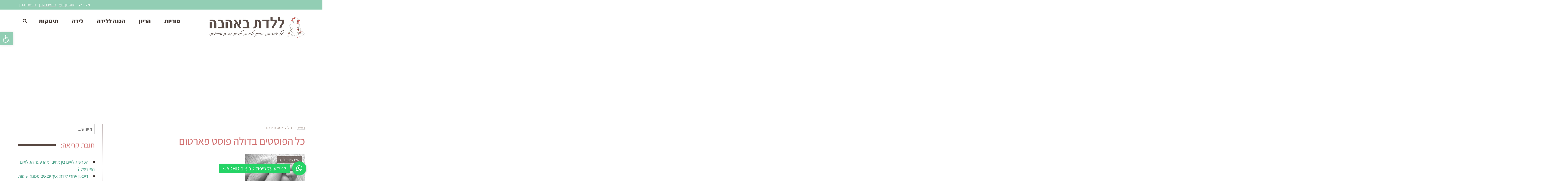

--- FILE ---
content_type: text/html; charset=UTF-8
request_url: https://laledet-beahava.co.il/%D7%AA%D7%92%D7%99%D7%95%D7%AA/%D7%93%D7%95%D7%9C%D7%94-%D7%A4%D7%95%D7%A1%D7%98-%D7%A4%D7%90%D7%A8%D7%98%D7%95%D7%9D/
body_size: 186938
content:
<!DOCTYPE html>



 <html class="no-js" dir="rtl" lang="he-IL"> 
<head>
	<meta charset="utf-8" /><link rel="preload" href="https://laledet-beahava.co.il/wp-content/cache/fvm/min/1749819901-css775981d0808094d011a411f36fc7b2791c59cae9ac380077fd7940cf4b0bf.css" as="style" media="all" />
<link rel="preload" href="https://laledet-beahava.co.il/wp-content/cache/fvm/min/1749819901-css5e17be271124a82f5404225bb5ef30512d4d9912a177070e32ab364421849.css" as="style" media="all" />
<link rel="preload" href="https://laledet-beahava.co.il/wp-content/cache/fvm/min/1749819901-css5164a63c06a8c884ff6d5950ec30731c6c89d4421b6bc978dbdf997d40227.css" as="style" media="all" />
<link rel="preload" href="https://laledet-beahava.co.il/wp-content/cache/fvm/min/1749819901-css4c09c6598c28a3b28a6f9246a01d97089bec4e08a07a5a4d392aef7e76913.css" as="style" media="all" />
<link rel="preload" href="https://laledet-beahava.co.il/wp-content/cache/fvm/min/1749819901-css2b33f105325a687c1181fbdfab0242fcd49756a83ef1e92a6bf47019f84f2.css" as="style" media="all" />
<link rel="preload" href="https://laledet-beahava.co.il/wp-content/cache/fvm/min/1749819901-css5542faa99903f9dbed7ccbb5c75f436c5f09623aacb3951c9564685c8ad66.css" as="style" media="all" />
<link rel="preload" href="https://laledet-beahava.co.il/wp-content/cache/fvm/min/1749819901-css1b8542fc63ada1ef44ec8380045c551c2f129c59db07d7f36ce8c62863ea3.css" as="style" media="all" />
<link rel="preload" href="https://laledet-beahava.co.il/wp-content/cache/fvm/min/1749819901-css3bb4c5854cb0d9722f8afd9b09214472910a87c70884a8e47816aa09f8864.css" as="style" media="all" />
<link rel="preload" href="https://laledet-beahava.co.il/wp-content/cache/fvm/min/1749819901-cssc26281bb363cb5e922da139b80483278f1b4a84cc6fbdf5f2b643da6822f4.css" as="style" media="all" />
<link rel="preload" href="https://laledet-beahava.co.il/wp-content/cache/fvm/min/1749819901-css665978a579ad47fe50168a4552f12eddd961f669eeeef916e6da5822c4fc4.css" as="style" media="all" />
<link rel="preload" href="https://laledet-beahava.co.il/wp-content/cache/fvm/min/1749819901-cssab3349c28191cbfb675ad617eda8e6a70988719c1c78cca8e7cea4365ea54.css" as="style" media="all" />
<link rel="preload" href="https://laledet-beahava.co.il/wp-content/cache/fvm/min/1749819901-cssa4f65afa610e7109bf25d65e15e8d44ffc3ddae65a7794a0c69b0c0906428.css" as="style" media="all" />
<link rel="preload" href="https://laledet-beahava.co.il/wp-content/cache/fvm/min/1749819901-cssda02d0c2154f005bdef77766ed1bf3e3e137de5e606377728e6617b3037f8.css" as="style" media="all" />
<link rel="preload" href="https://laledet-beahava.co.il/wp-content/cache/fvm/min/1749819901-css5b6660066326b8b649deba5a0101957cb960b3c1a2566e16836c9b7bf942d.css" as="style" media="all" />
<link rel="preload" href="https://laledet-beahava.co.il/wp-content/cache/fvm/min/1749819901-css724c06fb7f5dfda77a13954154e4b916a42ae212a0d8c7bfe5549b97d71c9.css" as="style" media="all" />
<link rel="preload" href="https://laledet-beahava.co.il/wp-content/cache/fvm/min/1749819901-css353a00c11cd7e28000100859f5f961450427a6c7daba421d045c17cfac40f.css" as="style" media="all" />
<link rel="preload" href="https://laledet-beahava.co.il/wp-content/cache/fvm/min/1749819901-cssc5d10327684ff37fa23a4f4590faef0989bf6c9ac59a2547bda0bcfea1467.css" as="style" media="all" />
<link rel="preload" href="https://laledet-beahava.co.il/wp-content/cache/fvm/min/1749819901-css2df286f0fb940a1809c3db507bdccc2a130d1b956fb00fc083ede924633e5.css" as="style" media="all" />
<link rel="preload" href="https://laledet-beahava.co.il/wp-content/cache/fvm/min/1749819901-css228581c9c67ed833dc78a48eeba320cac1c5c789e119c731ee2501a52c45d.css" as="style" media="all" />
<link rel="preload" href="https://laledet-beahava.co.il/wp-content/cache/fvm/min/1749819901-cssa4f7318402618c6f1382f80ec0f038688a6b6decec0ac3b9cef7283eac581.css" as="style" media="all" />
<link rel="preload" href="https://laledet-beahava.co.il/wp-content/cache/fvm/min/1749819901-csse1fb047b0e6f87c164eb330bc8176030528cb4fdacfd412988797b73eedeb.css" as="style" media="all" />
<link rel="preload" href="https://laledet-beahava.co.il/wp-content/cache/fvm/min/1749819901-css85a02fbe06a99ab704780660963afe596d50b6bb3338a59700a5c424b524c.css" as="style" media="all" />
<link rel="preload" href="https://laledet-beahava.co.il/wp-content/cache/fvm/min/1749819901-css5256b1877282ea5c11e53b1396d17809f0d04c24519699aaf4f375f6ff44e.css" as="style" media="all" />
<link rel="preload" href="https://laledet-beahava.co.il/wp-content/cache/fvm/min/1749819901-cssff6262daf6719987ebd73083cb4b01d6ebd177b1728a12c342ce50b043f94.css" as="style" media="all" />
<link rel="preload" href="https://laledet-beahava.co.il/wp-content/cache/fvm/min/1749819901-css036f6785e777fa3a21bb4d872265c235ae3b4e7835d5ee68f1827f60b5ec8.css" as="style" media="all" /><script data-cfasync="false">if(navigator.userAgent.match(/MSIE|Internet Explorer/i)||navigator.userAgent.match(/Trident\/7\..*?rv:11/i)){var href=document.location.href;if(!href.match(/[?&]iebrowser/)){if(href.indexOf("?")==-1){if(href.indexOf("#")==-1){document.location.href=href+"?iebrowser=1"}else{document.location.href=href.replace("#","?iebrowser=1#")}}else{if(href.indexOf("#")==-1){document.location.href=href+"&iebrowser=1"}else{document.location.href=href.replace("#","&iebrowser=1#")}}}}</script>
<script data-cfasync="false">class FVMLoader{constructor(e){this.triggerEvents=e,this.eventOptions={passive:!0},this.userEventListener=this.triggerListener.bind(this),this.delayedScripts={normal:[],async:[],defer:[]},this.allJQueries=[]}_addUserInteractionListener(e){this.triggerEvents.forEach(t=>window.addEventListener(t,e.userEventListener,e.eventOptions))}_removeUserInteractionListener(e){this.triggerEvents.forEach(t=>window.removeEventListener(t,e.userEventListener,e.eventOptions))}triggerListener(){this._removeUserInteractionListener(this),"loading"===document.readyState?document.addEventListener("DOMContentLoaded",this._loadEverythingNow.bind(this)):this._loadEverythingNow()}async _loadEverythingNow(){this._runAllDelayedCSS(),this._delayEventListeners(),this._delayJQueryReady(this),this._handleDocumentWrite(),this._registerAllDelayedScripts(),await this._loadScriptsFromList(this.delayedScripts.normal),await this._loadScriptsFromList(this.delayedScripts.defer),await this._loadScriptsFromList(this.delayedScripts.async),await this._triggerDOMContentLoaded(),await this._triggerWindowLoad(),window.dispatchEvent(new Event("wpr-allScriptsLoaded"))}_registerAllDelayedScripts(){document.querySelectorAll("script[type=fvmdelay]").forEach(e=>{e.hasAttribute("src")?e.hasAttribute("async")&&!1!==e.async?this.delayedScripts.async.push(e):e.hasAttribute("defer")&&!1!==e.defer||"module"===e.getAttribute("data-type")?this.delayedScripts.defer.push(e):this.delayedScripts.normal.push(e):this.delayedScripts.normal.push(e)})}_runAllDelayedCSS(){document.querySelectorAll("link[rel=fvmdelay]").forEach(e=>{e.setAttribute("rel","stylesheet")})}async _transformScript(e){return await this._requestAnimFrame(),new Promise(t=>{const n=document.createElement("script");let r;[...e.attributes].forEach(e=>{let t=e.nodeName;"type"!==t&&("data-type"===t&&(t="type",r=e.nodeValue),n.setAttribute(t,e.nodeValue))}),e.hasAttribute("src")?(n.addEventListener("load",t),n.addEventListener("error",t)):(n.text=e.text,t()),e.parentNode.replaceChild(n,e)})}async _loadScriptsFromList(e){const t=e.shift();return t?(await this._transformScript(t),this._loadScriptsFromList(e)):Promise.resolve()}_delayEventListeners(){let e={};function t(t,n){!function(t){function n(n){return e[t].eventsToRewrite.indexOf(n)>=0?"wpr-"+n:n}e[t]||(e[t]={originalFunctions:{add:t.addEventListener,remove:t.removeEventListener},eventsToRewrite:[]},t.addEventListener=function(){arguments[0]=n(arguments[0]),e[t].originalFunctions.add.apply(t,arguments)},t.removeEventListener=function(){arguments[0]=n(arguments[0]),e[t].originalFunctions.remove.apply(t,arguments)})}(t),e[t].eventsToRewrite.push(n)}function n(e,t){let n=e[t];Object.defineProperty(e,t,{get:()=>n||function(){},set(r){e["wpr"+t]=n=r}})}t(document,"DOMContentLoaded"),t(window,"DOMContentLoaded"),t(window,"load"),t(window,"pageshow"),t(document,"readystatechange"),n(document,"onreadystatechange"),n(window,"onload"),n(window,"onpageshow")}_delayJQueryReady(e){let t=window.jQuery;Object.defineProperty(window,"jQuery",{get:()=>t,set(n){if(n&&n.fn&&!e.allJQueries.includes(n)){n.fn.ready=n.fn.init.prototype.ready=function(t){e.domReadyFired?t.bind(document)(n):document.addEventListener("DOMContentLoaded2",()=>t.bind(document)(n))};const t=n.fn.on;n.fn.on=n.fn.init.prototype.on=function(){if(this[0]===window){function e(e){return e.split(" ").map(e=>"load"===e||0===e.indexOf("load.")?"wpr-jquery-load":e).join(" ")}"string"==typeof arguments[0]||arguments[0]instanceof String?arguments[0]=e(arguments[0]):"object"==typeof arguments[0]&&Object.keys(arguments[0]).forEach(t=>{delete Object.assign(arguments[0],{[e(t)]:arguments[0][t]})[t]})}return t.apply(this,arguments),this},e.allJQueries.push(n)}t=n}})}async _triggerDOMContentLoaded(){this.domReadyFired=!0,await this._requestAnimFrame(),document.dispatchEvent(new Event("DOMContentLoaded2")),await this._requestAnimFrame(),window.dispatchEvent(new Event("DOMContentLoaded2")),await this._requestAnimFrame(),document.dispatchEvent(new Event("wpr-readystatechange")),await this._requestAnimFrame(),document.wpronreadystatechange&&document.wpronreadystatechange()}async _triggerWindowLoad(){await this._requestAnimFrame(),window.dispatchEvent(new Event("wpr-load")),await this._requestAnimFrame(),window.wpronload&&window.wpronload(),await this._requestAnimFrame(),this.allJQueries.forEach(e=>e(window).trigger("wpr-jquery-load")),window.dispatchEvent(new Event("wpr-pageshow")),await this._requestAnimFrame(),window.wpronpageshow&&window.wpronpageshow()}_handleDocumentWrite(){const e=new Map;document.write=document.writeln=function(t){const n=document.currentScript,r=document.createRange(),i=n.parentElement;let a=e.get(n);void 0===a&&(a=n.nextSibling,e.set(n,a));const s=document.createDocumentFragment();r.setStart(s,0),s.appendChild(r.createContextualFragment(t)),i.insertBefore(s,a)}}async _requestAnimFrame(){return new Promise(e=>requestAnimationFrame(e))}static run(){const e=new FVMLoader(["keydown","mousemove","touchmove","touchstart","touchend","wheel"]);e._addUserInteractionListener(e)}}FVMLoader.run();</script><meta name="viewport" content="width=device-width, initial-scale=1.0" /><title>דולה פוסט פארטום Archives &#187; ללדת באהבה - פוריות, הריון ולידה</title><meta name='robots' content='index, follow, max-image-preview:large, max-snippet:-1, max-video-preview:-1' /><link rel="canonical" href="https://laledet-beahava.co.il/תגיות/דולה-פוסט-פארטום/" /><meta property="og:locale" content="he_IL" /><meta property="og:type" content="article" /><meta property="og:title" content="דולה פוסט פארטום Archives &#187; ללדת באהבה - פוריות, הריון ולידה" /><meta property="og:url" content="https://laledet-beahava.co.il/תגיות/דולה-פוסט-פארטום/" /><meta property="og:site_name" content="ללדת באהבה - פוריות, הריון ולידה" /><meta name="twitter:card" content="summary_large_image" /><meta name="twitter:site" content="@laledet_beahava" /><script type="application/ld+json" class="yoast-schema-graph">{"@context":"https://schema.org","@graph":[{"@type":"CollectionPage","@id":"https://laledet-beahava.co.il/תגיות/%d7%93%d7%95%d7%9c%d7%94-%d7%a4%d7%95%d7%a1%d7%98-%d7%a4%d7%90%d7%a8%d7%98%d7%95%d7%9d/","url":"https://laledet-beahava.co.il/תגיות/%d7%93%d7%95%d7%9c%d7%94-%d7%a4%d7%95%d7%a1%d7%98-%d7%a4%d7%90%d7%a8%d7%98%d7%95%d7%9d/","name":"דולה פוסט פארטום Archives &#187; ללדת באהבה - פוריות, הריון ולידה","isPartOf":{"@id":"https://laledet-beahava.co.il/#website"},"primaryImageOfPage":{"@id":"https://laledet-beahava.co.il/תגיות/%d7%93%d7%95%d7%9c%d7%94-%d7%a4%d7%95%d7%a1%d7%98-%d7%a4%d7%90%d7%a8%d7%98%d7%95%d7%9d/#primaryimage"},"image":{"@id":"https://laledet-beahava.co.il/תגיות/%d7%93%d7%95%d7%9c%d7%94-%d7%a4%d7%95%d7%a1%d7%98-%d7%a4%d7%90%d7%a8%d7%98%d7%95%d7%9d/#primaryimage"},"thumbnailUrl":"https://laledet-beahava.co.il/wp-content/uploads/BABY_1514867026.jpg","breadcrumb":{"@id":"https://laledet-beahava.co.il/תגיות/%d7%93%d7%95%d7%9c%d7%94-%d7%a4%d7%95%d7%a1%d7%98-%d7%a4%d7%90%d7%a8%d7%98%d7%95%d7%9d/#breadcrumb"},"inLanguage":"he-IL"},{"@type":"ImageObject","inLanguage":"he-IL","@id":"https://laledet-beahava.co.il/תגיות/%d7%93%d7%95%d7%9c%d7%94-%d7%a4%d7%95%d7%a1%d7%98-%d7%a4%d7%90%d7%a8%d7%98%d7%95%d7%9d/#primaryimage","url":"https://laledet-beahava.co.il/wp-content/uploads/BABY_1514867026.jpg","contentUrl":"https://laledet-beahava.co.il/wp-content/uploads/BABY_1514867026.jpg","width":1200,"height":675,"caption":"דולה פוסט פארטום פועלת לטובת צורכי האם והתינוק; היא מאפשרת לאם להתחזק ולהתאושש לאחר הלידה. תמונה: PIXABAY."},{"@type":"BreadcrumbList","@id":"https://laledet-beahava.co.il/תגיות/%d7%93%d7%95%d7%9c%d7%94-%d7%a4%d7%95%d7%a1%d7%98-%d7%a4%d7%90%d7%a8%d7%98%d7%95%d7%9d/#breadcrumb","itemListElement":[{"@type":"ListItem","position":1,"name":"Home","item":"https://laledet-beahava.co.il/"},{"@type":"ListItem","position":2,"name":"דולה פוסט פארטום"}]},{"@type":"WebSite","@id":"https://laledet-beahava.co.il/#website","url":"https://laledet-beahava.co.il/","name":"ללדת באהבה - פוריות, הריון ולידה","description":"ללדת באהבה - על פוריות, הריון ולידה, תינוקות וילדים, אורח חיים בריא ועוד.","potentialAction":[{"@type":"SearchAction","target":{"@type":"EntryPoint","urlTemplate":"https://laledet-beahava.co.il/?s={search_term_string}"},"query-input":"required name=search_term_string"}],"inLanguage":"he-IL"}]}</script><link rel="alternate" type="application/rss+xml" title="ללדת באהבה - פוריות, הריון ולידה &laquo; פיד‏" href="https://laledet-beahava.co.il/feed/" /><link rel="alternate" type="application/rss+xml" title="ללדת באהבה - פוריות, הריון ולידה &laquo; פיד תגובות‏" href="https://laledet-beahava.co.il/comments/feed/" /><link rel="alternate" type="application/rss+xml" title="ללדת באהבה - פוריות, הריון ולידה &laquo; פיד מהתגית דולה פוסט פארטום" href="https://laledet-beahava.co.il/תגיות/%d7%93%d7%95%d7%9c%d7%94-%d7%a4%d7%95%d7%a1%d7%98-%d7%a4%d7%90%d7%a8%d7%98%d7%95%d7%9d/feed/" />
	
	
	

	
	
	
	
	
	
	
	
	
	
	







<style id='wp-img-auto-sizes-contain-inline-css' type='text/css' media="all">img:is([sizes=auto i],[sizes^="auto," i]){contain-intrinsic-size:3000px 1500px}</style>
<link rel='stylesheet' id='wp-block-library-rtl-css' href='https://laledet-beahava.co.il/wp-content/cache/fvm/min/1749819901-css775981d0808094d011a411f36fc7b2791c59cae9ac380077fd7940cf4b0bf.css' type='text/css' media='all' />
<style id='global-styles-inline-css' type='text/css' media="all">:root{--wp--preset--aspect-ratio--square:1;--wp--preset--aspect-ratio--4-3:4/3;--wp--preset--aspect-ratio--3-4:3/4;--wp--preset--aspect-ratio--3-2:3/2;--wp--preset--aspect-ratio--2-3:2/3;--wp--preset--aspect-ratio--16-9:16/9;--wp--preset--aspect-ratio--9-16:9/16;--wp--preset--color--black:#000000;--wp--preset--color--cyan-bluish-gray:#abb8c3;--wp--preset--color--white:#ffffff;--wp--preset--color--pale-pink:#f78da7;--wp--preset--color--vivid-red:#cf2e2e;--wp--preset--color--luminous-vivid-orange:#ff6900;--wp--preset--color--luminous-vivid-amber:#fcb900;--wp--preset--color--light-green-cyan:#7bdcb5;--wp--preset--color--vivid-green-cyan:#00d084;--wp--preset--color--pale-cyan-blue:#8ed1fc;--wp--preset--color--vivid-cyan-blue:#0693e3;--wp--preset--color--vivid-purple:#9b51e0;--wp--preset--gradient--vivid-cyan-blue-to-vivid-purple:linear-gradient(135deg,rgb(6,147,227) 0%,rgb(155,81,224) 100%);--wp--preset--gradient--light-green-cyan-to-vivid-green-cyan:linear-gradient(135deg,rgb(122,220,180) 0%,rgb(0,208,130) 100%);--wp--preset--gradient--luminous-vivid-amber-to-luminous-vivid-orange:linear-gradient(135deg,rgb(252,185,0) 0%,rgb(255,105,0) 100%);--wp--preset--gradient--luminous-vivid-orange-to-vivid-red:linear-gradient(135deg,rgb(255,105,0) 0%,rgb(207,46,46) 100%);--wp--preset--gradient--very-light-gray-to-cyan-bluish-gray:linear-gradient(135deg,rgb(238,238,238) 0%,rgb(169,184,195) 100%);--wp--preset--gradient--cool-to-warm-spectrum:linear-gradient(135deg,rgb(74,234,220) 0%,rgb(151,120,209) 20%,rgb(207,42,186) 40%,rgb(238,44,130) 60%,rgb(251,105,98) 80%,rgb(254,248,76) 100%);--wp--preset--gradient--blush-light-purple:linear-gradient(135deg,rgb(255,206,236) 0%,rgb(152,150,240) 100%);--wp--preset--gradient--blush-bordeaux:linear-gradient(135deg,rgb(254,205,165) 0%,rgb(254,45,45) 50%,rgb(107,0,62) 100%);--wp--preset--gradient--luminous-dusk:linear-gradient(135deg,rgb(255,203,112) 0%,rgb(199,81,192) 50%,rgb(65,88,208) 100%);--wp--preset--gradient--pale-ocean:linear-gradient(135deg,rgb(255,245,203) 0%,rgb(182,227,212) 50%,rgb(51,167,181) 100%);--wp--preset--gradient--electric-grass:linear-gradient(135deg,rgb(202,248,128) 0%,rgb(113,206,126) 100%);--wp--preset--gradient--midnight:linear-gradient(135deg,rgb(2,3,129) 0%,rgb(40,116,252) 100%);--wp--preset--font-size--small:13px;--wp--preset--font-size--medium:20px;--wp--preset--font-size--large:36px;--wp--preset--font-size--x-large:42px;--wp--preset--spacing--20:0.44rem;--wp--preset--spacing--30:0.67rem;--wp--preset--spacing--40:1rem;--wp--preset--spacing--50:1.5rem;--wp--preset--spacing--60:2.25rem;--wp--preset--spacing--70:3.38rem;--wp--preset--spacing--80:5.06rem;--wp--preset--shadow--natural:6px 6px 9px rgba(0, 0, 0, 0.2);--wp--preset--shadow--deep:12px 12px 50px rgba(0, 0, 0, 0.4);--wp--preset--shadow--sharp:6px 6px 0px rgba(0, 0, 0, 0.2);--wp--preset--shadow--outlined:6px 6px 0px -3px rgb(255, 255, 255), 6px 6px rgb(0, 0, 0);--wp--preset--shadow--crisp:6px 6px 0px rgb(0, 0, 0)}:where(.is-layout-flex){gap:.5em}:where(.is-layout-grid){gap:.5em}body .is-layout-flex{display:flex}.is-layout-flex{flex-wrap:wrap;align-items:center}.is-layout-flex>:is(*,div){margin:0}body .is-layout-grid{display:grid}.is-layout-grid>:is(*,div){margin:0}:where(.wp-block-columns.is-layout-flex){gap:2em}:where(.wp-block-columns.is-layout-grid){gap:2em}:where(.wp-block-post-template.is-layout-flex){gap:1.25em}:where(.wp-block-post-template.is-layout-grid){gap:1.25em}.has-black-color{color:var(--wp--preset--color--black)!important}.has-cyan-bluish-gray-color{color:var(--wp--preset--color--cyan-bluish-gray)!important}.has-white-color{color:var(--wp--preset--color--white)!important}.has-pale-pink-color{color:var(--wp--preset--color--pale-pink)!important}.has-vivid-red-color{color:var(--wp--preset--color--vivid-red)!important}.has-luminous-vivid-orange-color{color:var(--wp--preset--color--luminous-vivid-orange)!important}.has-luminous-vivid-amber-color{color:var(--wp--preset--color--luminous-vivid-amber)!important}.has-light-green-cyan-color{color:var(--wp--preset--color--light-green-cyan)!important}.has-vivid-green-cyan-color{color:var(--wp--preset--color--vivid-green-cyan)!important}.has-pale-cyan-blue-color{color:var(--wp--preset--color--pale-cyan-blue)!important}.has-vivid-cyan-blue-color{color:var(--wp--preset--color--vivid-cyan-blue)!important}.has-vivid-purple-color{color:var(--wp--preset--color--vivid-purple)!important}.has-black-background-color{background-color:var(--wp--preset--color--black)!important}.has-cyan-bluish-gray-background-color{background-color:var(--wp--preset--color--cyan-bluish-gray)!important}.has-white-background-color{background-color:var(--wp--preset--color--white)!important}.has-pale-pink-background-color{background-color:var(--wp--preset--color--pale-pink)!important}.has-vivid-red-background-color{background-color:var(--wp--preset--color--vivid-red)!important}.has-luminous-vivid-orange-background-color{background-color:var(--wp--preset--color--luminous-vivid-orange)!important}.has-luminous-vivid-amber-background-color{background-color:var(--wp--preset--color--luminous-vivid-amber)!important}.has-light-green-cyan-background-color{background-color:var(--wp--preset--color--light-green-cyan)!important}.has-vivid-green-cyan-background-color{background-color:var(--wp--preset--color--vivid-green-cyan)!important}.has-pale-cyan-blue-background-color{background-color:var(--wp--preset--color--pale-cyan-blue)!important}.has-vivid-cyan-blue-background-color{background-color:var(--wp--preset--color--vivid-cyan-blue)!important}.has-vivid-purple-background-color{background-color:var(--wp--preset--color--vivid-purple)!important}.has-black-border-color{border-color:var(--wp--preset--color--black)!important}.has-cyan-bluish-gray-border-color{border-color:var(--wp--preset--color--cyan-bluish-gray)!important}.has-white-border-color{border-color:var(--wp--preset--color--white)!important}.has-pale-pink-border-color{border-color:var(--wp--preset--color--pale-pink)!important}.has-vivid-red-border-color{border-color:var(--wp--preset--color--vivid-red)!important}.has-luminous-vivid-orange-border-color{border-color:var(--wp--preset--color--luminous-vivid-orange)!important}.has-luminous-vivid-amber-border-color{border-color:var(--wp--preset--color--luminous-vivid-amber)!important}.has-light-green-cyan-border-color{border-color:var(--wp--preset--color--light-green-cyan)!important}.has-vivid-green-cyan-border-color{border-color:var(--wp--preset--color--vivid-green-cyan)!important}.has-pale-cyan-blue-border-color{border-color:var(--wp--preset--color--pale-cyan-blue)!important}.has-vivid-cyan-blue-border-color{border-color:var(--wp--preset--color--vivid-cyan-blue)!important}.has-vivid-purple-border-color{border-color:var(--wp--preset--color--vivid-purple)!important}.has-vivid-cyan-blue-to-vivid-purple-gradient-background{background:var(--wp--preset--gradient--vivid-cyan-blue-to-vivid-purple)!important}.has-light-green-cyan-to-vivid-green-cyan-gradient-background{background:var(--wp--preset--gradient--light-green-cyan-to-vivid-green-cyan)!important}.has-luminous-vivid-amber-to-luminous-vivid-orange-gradient-background{background:var(--wp--preset--gradient--luminous-vivid-amber-to-luminous-vivid-orange)!important}.has-luminous-vivid-orange-to-vivid-red-gradient-background{background:var(--wp--preset--gradient--luminous-vivid-orange-to-vivid-red)!important}.has-very-light-gray-to-cyan-bluish-gray-gradient-background{background:var(--wp--preset--gradient--very-light-gray-to-cyan-bluish-gray)!important}.has-cool-to-warm-spectrum-gradient-background{background:var(--wp--preset--gradient--cool-to-warm-spectrum)!important}.has-blush-light-purple-gradient-background{background:var(--wp--preset--gradient--blush-light-purple)!important}.has-blush-bordeaux-gradient-background{background:var(--wp--preset--gradient--blush-bordeaux)!important}.has-luminous-dusk-gradient-background{background:var(--wp--preset--gradient--luminous-dusk)!important}.has-pale-ocean-gradient-background{background:var(--wp--preset--gradient--pale-ocean)!important}.has-electric-grass-gradient-background{background:var(--wp--preset--gradient--electric-grass)!important}.has-midnight-gradient-background{background:var(--wp--preset--gradient--midnight)!important}.has-small-font-size{font-size:var(--wp--preset--font-size--small)!important}.has-medium-font-size{font-size:var(--wp--preset--font-size--medium)!important}.has-large-font-size{font-size:var(--wp--preset--font-size--large)!important}.has-x-large-font-size{font-size:var(--wp--preset--font-size--x-large)!important}</style>

<style id='classic-theme-styles-inline-css' type='text/css' media="all">/*! This file is auto-generated */
.wp-block-button__link{color:#fff;background-color:#32373c;border-radius:9999px;box-shadow:none;text-decoration:none;padding:calc(.667em + 2px) calc(1.333em + 2px);font-size:1.125em}.wp-block-file__button{background:#32373c;color:#fff;text-decoration:none}</style>
<link rel='stylesheet' id='contact-form-7-css' href='https://laledet-beahava.co.il/wp-content/cache/fvm/min/1749819901-css5e17be271124a82f5404225bb5ef30512d4d9912a177070e32ab364421849.css' type='text/css' media='all' />
<link rel='stylesheet' id='cf7msm_styles-css' href='https://laledet-beahava.co.il/wp-content/cache/fvm/min/1749819901-css5164a63c06a8c884ff6d5950ec30731c6c89d4421b6bc978dbdf997d40227.css' type='text/css' media='all' />
<link rel='stylesheet' id='buttonizer_frontend_style-css' href='https://laledet-beahava.co.il/wp-content/cache/fvm/min/1749819901-css4c09c6598c28a3b28a6f9246a01d97089bec4e08a07a5a4d392aef7e76913.css' type='text/css' media='all' />
<link rel='stylesheet' id='buttonizer-icon-library-css' href='https://laledet-beahava.co.il/wp-content/cache/fvm/min/1749819901-css2b33f105325a687c1181fbdfab0242fcd49756a83ef1e92a6bf47019f84f2.css' type='text/css' media='all' />
<link rel='stylesheet' id='contact-form-7-rtl-css' href='https://laledet-beahava.co.il/wp-content/cache/fvm/min/1749819901-css5542faa99903f9dbed7ccbb5c75f436c5f09623aacb3951c9564685c8ad66.css' type='text/css' media='all' />
<link rel='stylesheet' id='mhpcnew-style-css' href='https://laledet-beahava.co.il/wp-content/cache/fvm/min/1749819901-css1b8542fc63ada1ef44ec8380045c551c2f129c59db07d7f36ce8c62863ea3.css' type='text/css' media='all' />
<link rel='stylesheet' id='mhpcnew-jquery-ui-css' href='https://laledet-beahava.co.il/wp-content/cache/fvm/min/1749819901-css3bb4c5854cb0d9722f8afd9b09214472910a87c70884a8e47816aa09f8864.css' type='text/css' media='all' />
<link rel='stylesheet' id='oc_jquery_ui-css' href='https://laledet-beahava.co.il/wp-content/cache/fvm/min/1749819901-cssc26281bb363cb5e922da139b80483278f1b4a84cc6fbdf5f2b643da6822f4.css' type='text/css' media='all' />
<link rel='stylesheet' id='oc_custom_datepicker-css' href='https://laledet-beahava.co.il/wp-content/cache/fvm/min/1749819901-css665978a579ad47fe50168a4552f12eddd961f669eeeef916e6da5822c4fc4.css' type='text/css' media='all' />
<link rel='stylesheet' id='oc-main-css' href='https://laledet-beahava.co.il/wp-content/cache/fvm/min/1749819901-cssab3349c28191cbfb675ad617eda8e6a70988719c1c78cca8e7cea4365ea54.css' type='text/css' media='all' />
<link rel='stylesheet' id='lazyload-video-css-css' href='https://laledet-beahava.co.il/wp-content/cache/fvm/min/1749819901-cssa4f65afa610e7109bf25d65e15e8d44ffc3ddae65a7794a0c69b0c0906428.css' type='text/css' media='all' />
<style id='lazyload-video-css-inline-css' type='text/css' media="all">.entry-content a.lazy-load-youtube,a.lazy-load-youtube,.lazy-load-vimeo{background-size:cover}.titletext.youtube{display:none}.lazy-load-div{background:url(https://laledet-beahava.co.il/wp-content/plugins/lazy-load-for-videos//public/play-y-red.png) center center no-repeat}</style>
<link rel='stylesheet' id='pojo-a11y-css' href='https://laledet-beahava.co.il/wp-content/cache/fvm/min/1749819901-cssda02d0c2154f005bdef77766ed1bf3e3e137de5e606377728e6617b3037f8.css' type='text/css' media='all' />
<link rel='stylesheet' id='tablepress-default-css' href='https://laledet-beahava.co.il/wp-content/cache/fvm/min/1749819901-css5b6660066326b8b649deba5a0101957cb960b3c1a2566e16836c9b7bf942d.css' type='text/css' media='all' />
<link rel='stylesheet' id='tablepress-custom-css' href='https://laledet-beahava.co.il/wp-content/cache/fvm/min/1749819901-css724c06fb7f5dfda77a13954154e4b916a42ae212a0d8c7bfe5549b97d71c9.css' type='text/css' media='all' />
<link rel='stylesheet' id='popup-maker-site-css' href='https://laledet-beahava.co.il/wp-content/cache/fvm/min/1749819901-css353a00c11cd7e28000100859f5f961450427a6c7daba421d045c17cfac40f.css' type='text/css' media='all' />
<link rel='stylesheet' id='pojo-css-framework-css' href='https://laledet-beahava.co.il/wp-content/cache/fvm/min/1749819901-cssc5d10327684ff37fa23a4f4590faef0989bf6c9ac59a2547bda0bcfea1467.css' type='text/css' media='all' />
<link rel='stylesheet' id='font-awesome-css' href='https://laledet-beahava.co.il/wp-content/cache/fvm/min/1749819901-css2df286f0fb940a1809c3db507bdccc2a130d1b956fb00fc083ede924633e5.css' type='text/css' media='all' />
<link rel='stylesheet' id='photoswipe-css' href='https://laledet-beahava.co.il/wp-content/cache/fvm/min/1749819901-css228581c9c67ed833dc78a48eeba320cac1c5c789e119c731ee2501a52c45d.css' type='text/css' media='all' />
<link rel='stylesheet' id='photoswipe-skin-css' href='https://laledet-beahava.co.il/wp-content/cache/fvm/min/1749819901-cssa4f7318402618c6f1382f80ec0f038688a6b6decec0ac3b9cef7283eac581.css' type='text/css' media='all' />
<link rel='stylesheet' id='pojo-base-style-css' href='https://laledet-beahava.co.il/wp-content/cache/fvm/min/1749819901-csse1fb047b0e6f87c164eb330bc8176030528cb4fdacfd412988797b73eedeb.css' type='text/css' media='all' />
<link rel='stylesheet' id='pojo-style-css' href='https://laledet-beahava.co.il/wp-content/cache/fvm/min/1749819901-css85a02fbe06a99ab704780660963afe596d50b6bb3338a59700a5c424b524c.css' type='text/css' media='all' />
<link rel='stylesheet' id='pojo-base-style-rtl-css' href='https://laledet-beahava.co.il/wp-content/cache/fvm/min/1749819901-css5256b1877282ea5c11e53b1396d17809f0d04c24519699aaf4f375f6ff44e.css' type='text/css' media='all' />
<link rel='stylesheet' id='pojo-style-rtl-css' href='https://laledet-beahava.co.il/wp-content/cache/fvm/min/1749819901-cssff6262daf6719987ebd73083cb4b01d6ebd177b1728a12c342ce50b043f94.css' type='text/css' media='all' />
<script type="text/javascript" src="https://laledet-beahava.co.il/wp-includes/js/jquery/jquery.min.js?ver=3.7.1" id="jquery-core-js"></script>



<script async src="https://www.googletagmanager.com/gtag/js?id=UA-2398285-1"></script>
<script>
  window.dataLayer = window.dataLayer || [];
  function gtag(){dataLayer.push(arguments);}
  gtag('js', new Date());

  gtag('config', 'UA-2398285-1');
</script>

<script async src="//pagead2.googlesyndication.com/pagead/js/adsbygoogle.js"></script>
<script>
     (adsbygoogle = window.adsbygoogle || []).push({
          google_ad_client: "ca-pub-3564900066190334",
          enable_page_level_ads: true
     });
</script>			<style media="all">.oc_title,.oc_subtitle,.calculator_table h2,.single .calculator_table h2,.calculator_table p,.calculator_table a,.icon-calendar3:before{color:#9E8977;text-decoration:none}.ui-state-default.ui-state-highlight.ui-state-active,.ui-datepicker-current-day .ui-state-default.ui-state-active,.ll-skin-melon td .ui-state-hover,td.periodDay a.ui-state-default,td.periodDay span.ui-state-default,.period-indicator{background-color:#878cb4;color:#fff}td.fertileDay a.ui-state-default,td.fertileDay span.ui-state-default{background-color:#96d2af}.calculator_table .submit-btn input[type=submit]{background-color:#a8d1af}.calculator_table .submit-btn input[type=submit]:focus,.calculator_table .submit-btn input[type=submit]:hover{background-color:#a8d1af}.calculator_table .icon-angle-right,.calculator_table .submit-btn input[type=submit]{color:#fff}.ll-skin-melon .ui-datepicker .ui-datepicker-title{color:#544f49}.ll-skin-melon .ui-datepicker th{color:#96d2af}#ovulationCalculatorForm,.calendar-area{background-color:#f5f5f5}.ll-skin-melon td .ui-state-default{background:#f5f5f5}.ll-skin-melon .ui-state-disabled .ui-state-default{color:#a3a3a3}.ll-skin-melon td .ui-state-default.ui-state-active{color:#fff}.ll-skin-melon td .ui-state-default{color:#544f49}td.fertileDay a.ui-state-default::after{color:#1A9F1F}.fertileTick{fill:#1A9F1F}td.fertileDay-4 a.ui-state-default::after,td.fertileDay-10 a.ui-state-default::after{color:#1A9F1F!important}.expected-ovulation{fill:#1A9F1F}</style>
				<link rel="stylesheet" type="text/css" href="https://laledet-beahava.co.il/wp-content/cache/fvm/min/1749819901-css036f6785e777fa3a21bb4d872265c235ae3b4e7835d5ee68f1827f60b5ec8.css" media="all"><style type="text/css" media="all">body{background-color:rgba(255,255,255,1);background-position:top center;background-repeat:repeat;background-size:auto;background-attachment:scroll;color:#433935;font-family:'Assistant',Arial,sans-serif;font-weight:400;font-size:18px;letter-spacing:0;line-height:1.4em}#primary{background-color:rgba(255,255,255,1);background-position:top center;background-repeat:repeat;background-size:auto;background-attachment:scroll}button,.button,#commentform .button{color:#fff;font-family:'Assistant',Arial,sans-serif;font-weight:400;font-size:22px;text-transform:none;font-style:normal;background-color:#000;border-color:#000}button:hover,.button:hover,#commentform .button:hover{color:#000;background-color:#848484;border-color:#000}div.logo-text a{color:#75645d;font-family:'Assistant',Arial,sans-serif;font-weight:700;font-size:44px;line-height:1em}.logo{margin-top:25px;margin-bottom:20px}#top-bar{background-color:rgba(146,206,180,1);background-position:top center;background-repeat:repeat-x;background-size:auto;background-attachment:scroll}#top-bar,#top-bar .widget-title{color:#5b4d48;font-family:'Assistant',Arial,sans-serif;font-weight:300;font-size:15px;text-transform:none;letter-spacing:0;font-style:normal;line-height:38px}#top-bar a{color:#fff}#top-bar a:hover{color:#5b4d48}#header,.sticky-header{background-color:rgba(255,255,255,1);background-position:top center;background-repeat:repeat-x;background-size:auto;background-attachment:scroll}.sf-menu a,.mobile-menu a{color:#433935;font-family:'Assistant',Arial,sans-serif;font-weight:800;font-size:24px;text-transform:none;letter-spacing:0}.sf-menu a:hover,.sf-menu li.active a,.sf-menu li.current-menu-item>a,.sf-menu .sfHover>a,.sf-menu .sfHover>li.current-menu-item>a,.sf-menu li.current-menu-ancestor>a,.mobile-menu a:hover,.mobile-menu li.current-menu-item>a,a.search-toggle .fa-times{color:#58a08d}.nav-main .sf-menu .sub-menu{background-color:#dae8e5}.nav-main .sf-menu .sub-menu li:hover>a,.nav-main .sf-menu .sub-menu li.current-menu-item>a{background-color:#e1edea;color:#58a08d}.nav-main .sf-menu .sub-menu li a{color:#433935;font-family:'Assistant',Arial,sans-serif;font-weight:400;font-size:16px;text-transform:none;line-height:3.5em}.search-section{background-color:rgba(226,225,222,1);background-position:top center;background-repeat:repeat-x;background-size:auto;background-attachment:scroll}.search-section,.search-section .form-search .field{color:#5b4d48}#sub-header{background-color:rgba(255,255,255,1);background-position:top center;background-repeat:repeat-x;background-size:auto;background-attachment:scroll}#sub-header,#sub-header .widget-title{color:#75645d;font-family:'Assistant',Arial,sans-serif;font-weight:400;font-size:13px;text-transform:none;letter-spacing:0;font-style:italic;line-height:70px}#sub-header a{color:#58a08d}#sub-header a:hover{color:#917d75}#title-bar{height:20px;line-height:20px;color:#a38382;font-family:'Assistant',Arial,sans-serif;font-weight:400;font-size:14px;text-transform:none;font-style:italic}#title-bar.title-bar-style-custom_bg{background-color:rgba(255,255,255,1);background-position:center center;background-repeat:repeat;background-size:cover;background-attachment:scroll}#title-bar div.breadcrumbs,#title-bar div.breadcrumbs a{color:#a38382;font-family:'Assistant',Arial,sans-serif;font-weight:400;font-size:14px;text-transform:none;font-style:italic}a{color:#429b82}a:hover,a:focus{color:#d37474}::selection{color:#493a2a;background:#f9f99d}::-moz-selection{color:#493a2a;background:#f9f99d}h1{color:#d37474;font-family:'Assistant',Arial,sans-serif;font-weight:500;font-size:42px;text-transform:none;letter-spacing:-.5px;font-style:normal;line-height:1em}h2{color:#433935;font-family:'Assistant',Arial,sans-serif;font-weight:900;font-size:32px;text-transform:none;font-style:normal;line-height:1.3em}h3{color:#433935;font-family:'Assistant',Arial,sans-serif;font-weight:700;font-size:28px;text-transform:none;letter-spacing:0;font-style:normal;line-height:1.3em}h4{color:#433935;font-family:'Assistant',Arial,sans-serif;font-weight:600;font-size:25px;text-transform:none;font-style:normal;line-height:1.3em}h5{color:#433935;font-family:'Assistant',Arial,sans-serif;font-weight:600;font-size:22px;text-transform:none;font-style:normal;line-height:1.3em}h6{color:#a08f86;font-family:'Assistant',Arial,sans-serif;font-weight:500;font-size:16px;text-transform:none;font-style:normal;line-height:1.3em}h3.media-heading{color:#433935;font-family:'Assistant',Arial,sans-serif;font-weight:600;font-size:24px;text-transform:none;font-style:normal;line-height:1.4em}.media.list-two h3.media-heading{color:#433935;font-family:'Assistant',Arial,sans-serif;font-weight:600;font-size:26px;text-transform:none;font-style:normal;line-height:1.4em}.media.list-three h3.media-heading{color:#433935;font-family:'Assistant',Arial,sans-serif;font-weight:600;font-size:26px;text-transform:none;font-style:normal;line-height:1.4em}.media.list-format h3.media-heading{color:#433935;font-family:'Assistant',Arial,sans-serif;font-weight:600;font-size:26px;text-transform:none;font-style:normal;line-height:30px}.grid-item.grid-one h4.grid-heading{color:#433935;font-family:'Assistant',Arial,sans-serif;font-weight:500;font-size:44px;text-transform:none;font-style:normal;line-height:1.2em}.grid-item.grid-two h4.grid-heading{color:#433935;font-family:'Assistant',Arial,sans-serif;font-weight:700;font-size:28px;text-transform:none;font-style:normal;line-height:1.3em}.grid-item.grid-three h4.grid-heading{color:#433935;font-family:'Assistant',Arial,sans-serif;font-weight:700;font-size:24px;text-transform:none;font-style:normal;line-height:1.3em}.grid-item.grid-four h4.grid-heading{color:#433935;font-family:'Assistant',Arial,sans-serif;font-weight:500;font-size:24px;text-transform:none;font-style:normal;line-height:1.2em}.grid-item.cover-item .caption .grid-heading,.grid-item.cover-item .caption .entry-meta span,.grid-item.cover-item .caption .entry-excerpt p,.grid-item.cover-item .caption .read-more{color:#fff}.posts-group .featured-post h3.media-heading,.posts-group .featured-post h3.grid-heading{color:#433935;font-family:'Assistant',Arial,sans-serif;font-weight:800;font-size:32px;text-transform:none;font-style:normal;line-height:1.3em}.posts-group h3.media-heading,.posts-group h4.grid-heading{color:#433935;font-family:'Assistant',Arial,sans-serif;font-weight:600;font-size:24px;text-transform:none;font-style:normal;line-height:1.3em}.entry-meta>span,.more-link span,.read-more{color:#a08f86;font-family:'Assistant',Arial,sans-serif;font-weight:500;font-size:16px;text-transform:none;font-style:normal}.entry-post .entry-meta>span{color:#a08f86;font-family:'Assistant',Arial,sans-serif;font-weight:500;font-size:16px;text-transform:none;font-style:normal;line-height:1em}.entry-excerpt{color:#5b4d48;font-family:'Assistant',Arial,sans-serif;font-weight:400;font-size:18px;text-transform:none;font-style:normal;line-height:1.3em}.entry-post .entry-excerpt{color:#5b4d48;font-family:'Assistant',Arial,sans-serif;font-weight:700;font-size:20px;text-transform:none;font-style:italic;line-height:20px}.category-label{color:#fff;font-family:'Assistant',Arial,sans-serif;font-weight:400;font-size:14px;text-transform:none;font-style:normal}#primary #breadcrumbs,#primary #breadcrumbs a,nav.post-navigation{color:#a08f86;font-family:'Assistant',Arial,sans-serif;font-weight:300;font-size:16px;text-transform:none;font-style:normal;line-height:2em}#sidebar{color:#433935;font-family:'Assistant',Arial,sans-serif;font-weight:400;font-size:18px;text-transform:none;font-style:normal;line-height:28px}#sidebar a{color:#429b82}#sidebar a:hover{color:#d37474}#sidebar .widget-title{color:#d37474;font-family:'Assistant',Arial,sans-serif;font-weight:500;font-size:28px;text-transform:none;font-style:normal;line-height:1}#footer-widgets{background-color:rgba(63,51,48,1);background-position:top center;background-repeat:repeat;background-size:auto;background-attachment:scroll;color:#b7958f;font-family:'Assistant',Arial,sans-serif;font-weight:400;font-size:14px;text-transform:none;font-style:normal;line-height:1.5em}#footer-widgets a{color:#92b2a9}#footer-widgets a:hover{color:#e5e3b5}#footer-widgets .widget-title{color:#92b2a9;font-family:'Assistant',Arial,sans-serif;font-weight:500;font-size:24px;text-transform:none;font-style:normal;line-height:1}#footer-copyright{background-color:rgba(91,77,72,1);background-position:top center;background-repeat:repeat;background-size:auto;background-attachment:scroll;color:#e0a295;font-family:'Assistant',Arial,sans-serif;font-weight:400;font-size:16px;text-transform:uppercase;font-style:normal;line-height:70px}#footer-copyright a{color:#92b2a9}#footer-copyright a:hover{color:#e5e3b5}#pojo-scroll-up{width:65px;height:65px;line-height:65px;background-color:rgba(234,242,244,.1);background-position:top center;background-repeat:repeat;background-size:auto;background-attachment:scroll}#pojo-scroll-up a{color:#d6c0ad}#primary #main.sidebar-right,#primary #main.sidebar-left,.align-pagination .pagination,.single .entry-post .entry-meta,body.rtl #primary #main.sidebar-right,body.rtl #primary #main.sidebar-left,.media .media-body,.media.list-format .media-body,.media.grid-item .item-inner,.media.grid-item.list-two:nth-child(n+3) .item-inner,.media.grid-item.list-three:nth-child(n+4) .item-inner,.posts-group.featured-list-aside .media.list-item .item-inner,.posts-group .grid-item.media.featured-post .item-inner,.posts-group .grid-item.media.list-item:nth-child(n+4) .item-inner,.posts-group.featured-list-aside .media.list-item:nth-child(n+3) .item-inner,.posts-group.featured-list-two-below .media.featured-post .media-body,.posts-group.featured-list-below .grid-item,.posts-group.featured-list-below .media,nav.post-navigation,.commentlist li{border-color:#a39292}#footer-copyright .content-copyright{border-color:#2f9e7e}.sf-menu a,.menu-no-found,.sf-menu li.pojo-menu-search,.search-header{line-height:90px}.sf-menu li:hover ul,.sf-menu li.sfHover ul{top:90px}a.search-toggle{color:#433935}.navbar-toggle{border-color:#433935}.icon-bar{background-color:#433935}#top-bar ul.social-links li a .social-icon:before{line-height:38px;height:38px;width:38px}#sub-header ul.social-links li a .social-icon:before{line-height:70px;height:70px;width:70px}.category-label{background-color:rgba(96,81,75,.8)}#primary .widget-inner .pb-widget-title span:before,#primary .pb-widget-inner .pb-widget-title span:before,#primary .widget-inner .widget-title span:after,#primary .pb-widget-inner .widget-title span:after{background-color:#60514b}#primary .widget-inner .pb-widget-title span:before,#primary .pb-widget-inner .pb-widget-title span:before,#primary .widget-inner .widget-title span:after,#primary .pb-widget-inner .widget-title span:after{background-color:#60514b}.align-pagination .pagination>li>a:hover,.align-pagination .pagination>li>span:hover,.align-pagination .pagination>.active>a,.align-pagination .pagination>.active>span,.align-pagination .pagination>.active>a:hover,.align-pagination .pagination>.active>span:hover,.align-pagination .pagination>.active>a:focus,.align-pagination .pagination>.active>span:focus{background-color:#ebeef4;color:#60514b}.entry-tags a{background-color:#ebeef4}.entry-tags a:hover{background-color:#60514b;color:#ebeef4}.author-info{background-color:#60514b;color:#ebeef4}.author-info .author-link,.author-info h3,.author-info h4,.author-info h4 small{color:#ebeef4}.category-filters li a{color:#ebeef4}.category-filters li a:hover,.category-filters li a.active{color:#60514b}.navbar-toggle:hover .icon-bar,.navbar-toggle:focus .icon-bar{background-color:#60514b}#comments,#respond{background-color:#ebeef4}#primary .widget .widget-title span:after,#primary .pb-widget-inner .pb-widget-title span:before{background-color:#60514b}.sf-menu>li.theme-color-1.active>a>span,.sf-menu>li.theme-color-1:hover>a>span,.sf-menu>li.theme-color-1.current-menu-item>a>span,.sf-menu>li.theme-color-1.current-menu-parent>a>span,.sf-menu>li.theme-color-1.current-menu-ancestor>a>span,.sf-menu>li.theme-color-1.current_page_item>a>span,.sf-menu>li.theme-color-1.current_page_paren>a>span,.sf-menu>li.theme-color-1.current_page_ancestor>a>span{color:#e0a295}#primary .theme-color-1 .category-label{background-color:rgba(224,162,149,.8)}#primary .theme-color-1 .widget-inner .pb-widget-title span:before,#primary .theme-color-1 .pb-widget-inner .pb-widget-title span:after,#primary .theme-color-1 .widget-title span:after,#primary .theme-color-1 .pb-widget-inner .widget-title span:after{background-color:#e0a295}.sf-menu>li.theme-color-2.active>a>span,.sf-menu>li.theme-color-2:hover>a>span,.sf-menu>li.theme-color-2.current-menu-item>a>span,.sf-menu>li.theme-color-2.current-menu-parent>a>span,.sf-menu>li.theme-color-2.current-menu-ancestor>a>span,.sf-menu>li.theme-color-2.current_page_item>a>span,.sf-menu>li.theme-color-2.current_page_paren>a>span,.sf-menu>li.theme-color-2.current_page_ancestor>a>span{color:#1e73be}#primary .theme-color-2 .category-label{background-color:rgba(30,115,190,.8)}#primary .theme-color-2 .widget-inner .pb-widget-title span:before,#primary .theme-color-2 .pb-widget-inner .pb-widget-title span:after,#primary .theme-color-2 .widget-title span:after,#primary .theme-color-2 .pb-widget-inner .widget-title span:after{background-color:#1e73be}.sf-menu>li.theme-color-3.active>a>span,.sf-menu>li.theme-color-3:hover>a>span,.sf-menu>li.theme-color-3.current-menu-item>a>span,.sf-menu>li.theme-color-3.current-menu-parent>a>span,.sf-menu>li.theme-color-3.current-menu-ancestor>a>span,.sf-menu>li.theme-color-3.current_page_item>a>span,.sf-menu>li.theme-color-3.current_page_paren>a>span,.sf-menu>li.theme-color-3.current_page_ancestor>a>span{color:#afcdd8}#primary .theme-color-3 .category-label{background-color:rgba(175,205,216,.8)}#primary .theme-color-3 .widget-inner .pb-widget-title span:before,#primary .theme-color-3 .pb-widget-inner .pb-widget-title span:after,#primary .theme-color-3 .widget-title span:after,#primary .theme-color-3 .pb-widget-inner .widget-title span:after{background-color:#afcdd8}.sf-menu>li.theme-color-4.active>a>span,.sf-menu>li.theme-color-4:hover>a>span,.sf-menu>li.theme-color-4.current-menu-item>a>span,.sf-menu>li.theme-color-4.current-menu-parent>a>span,.sf-menu>li.theme-color-4.current-menu-ancestor>a>span,.sf-menu>li.theme-color-4.current_page_item>a>span,.sf-menu>li.theme-color-4.current_page_paren>a>span,.sf-menu>li.theme-color-4.current_page_ancestor>a>span{color:#75645d}#primary .theme-color-4 .category-label{background-color:rgba(117,100,93,.8)}#primary .theme-color-4 .widget-inner .pb-widget-title span:before,#primary .theme-color-4 .pb-widget-inner .pb-widget-title span:after,#primary .theme-color-4 .widget-title span:after,#primary .theme-color-4 .pb-widget-inner .widget-title span:after{background-color:#75645d}.sf-menu>li.theme-color-5.active>a>span,.sf-menu>li.theme-color-5:hover>a>span,.sf-menu>li.theme-color-5.current-menu-item>a>span,.sf-menu>li.theme-color-5.current-menu-parent>a>span,.sf-menu>li.theme-color-5.current-menu-ancestor>a>span,.sf-menu>li.theme-color-5.current_page_item>a>span,.sf-menu>li.theme-color-5.current_page_paren>a>span,.sf-menu>li.theme-color-5.current_page_ancestor>a>span{color:#c66d5b}#primary .theme-color-5 .category-label{background-color:rgba(198,109,91,.8)}#primary .theme-color-5 .widget-inner .pb-widget-title span:before,#primary .theme-color-5 .pb-widget-inner .pb-widget-title span:after,#primary .theme-color-5 .widget-title span:after,#primary .theme-color-5 .pb-widget-inner .widget-title span:after{background-color:#c66d5b}.sf-menu>li.theme-color-6.active>a>span,.sf-menu>li.theme-color-6:hover>a>span,.sf-menu>li.theme-color-6.current-menu-item>a>span,.sf-menu>li.theme-color-6.current-menu-parent>a>span,.sf-menu>li.theme-color-6.current-menu-ancestor>a>span,.sf-menu>li.theme-color-6.current_page_item>a>span,.sf-menu>li.theme-color-6.current_page_paren>a>span,.sf-menu>li.theme-color-6.current_page_ancestor>a>span{color:#f1dddc}#primary .theme-color-6 .category-label{background-color:rgba(241,221,220,.8)}#primary .theme-color-6 .widget-inner .pb-widget-title span:before,#primary .theme-color-6 .pb-widget-inner .pb-widget-title span:after,#primary .theme-color-6 .widget-title span:after,#primary .theme-color-6 .pb-widget-inner .widget-title span:after{background-color:#f1dddc}.sf-menu>li.theme-color-7.active>a>span,.sf-menu>li.theme-color-7:hover>a>span,.sf-menu>li.theme-color-7.current-menu-item>a>span,.sf-menu>li.theme-color-7.current-menu-parent>a>span,.sf-menu>li.theme-color-7.current-menu-ancestor>a>span,.sf-menu>li.theme-color-7.current_page_item>a>span,.sf-menu>li.theme-color-7.current_page_paren>a>span,.sf-menu>li.theme-color-7.current_page_ancestor>a>span{color:#9b59b6}#primary .theme-color-7 .category-label{background-color:rgba(155,89,182,.8)}#primary .theme-color-7 .widget-inner .pb-widget-title span:before,#primary .theme-color-7 .pb-widget-inner .pb-widget-title span:after,#primary .theme-color-7 .widget-title span:after,#primary .theme-color-7 .pb-widget-inner .widget-title span:after{background-color:#9b59b6}.sf-menu>li.theme-color-8.active>a>span,.sf-menu>li.theme-color-8:hover>a>span,.sf-menu>li.theme-color-8.current-menu-item>a>span,.sf-menu>li.theme-color-8.current-menu-parent>a>span,.sf-menu>li.theme-color-8.current-menu-ancestor>a>span,.sf-menu>li.theme-color-8.current_page_item>a>span,.sf-menu>li.theme-color-8.current_page_paren>a>span,.sf-menu>li.theme-color-8.current_page_ancestor>a>span{color:#34495e}#primary .theme-color-8 .category-label{background-color:rgba(52,73,94,.8)}#primary .theme-color-8 .widget-inner .pb-widget-title span:before,#primary .theme-color-8 .pb-widget-inner .pb-widget-title span:after,#primary .theme-color-8 .widget-title span:after,#primary .theme-color-8 .pb-widget-inner .widget-title span:after{background-color:#34495e}.sf-menu>li.theme-color-9.active>a>span,.sf-menu>li.theme-color-9:hover>a>span,.sf-menu>li.theme-color-9.current-menu-item>a>span,.sf-menu>li.theme-color-9.current-menu-parent>a>span,.sf-menu>li.theme-color-9.current-menu-ancestor>a>span,.sf-menu>li.theme-color-9.current_page_item>a>span,.sf-menu>li.theme-color-9.current_page_paren>a>span,.sf-menu>li.theme-color-9.current_page_ancestor>a>span{color:#95a5a6}#primary .theme-color-9 .category-label{background-color:rgba(149,165,166,.8)}#primary .theme-color-9 .widget-inner .pb-widget-title span:before,#primary .theme-color-9 .pb-widget-inner .pb-widget-title span:after,#primary .theme-color-9 .widget-title span:after,#primary .theme-color-9 .pb-widget-inner .widget-title span:after{background-color:#95a5a6}.sf-menu>li.theme-color-10.active>a>span,.sf-menu>li.theme-color-10:hover>a>span,.sf-menu>li.theme-color-10.current-menu-item>a>span,.sf-menu>li.theme-color-10.current-menu-parent>a>span,.sf-menu>li.theme-color-10.current-menu-ancestor>a>span,.sf-menu>li.theme-color-10.current_page_item>a>span,.sf-menu>li.theme-color-10.current_page_paren>a>span,.sf-menu>li.theme-color-10.current_page_ancestor>a>span{color:#ecf0f1}#primary .theme-color-10 .category-label{background-color:rgba(236,240,241,.8)}#primary .theme-color-10 .widget-inner .pb-widget-title span:before,#primary .theme-color-10 .pb-widget-inner .pb-widget-title span:after,#primary .theme-color-10 .widget-title span:after,#primary .theme-color-10 .pb-widget-inner .widget-title span:after{background-color:#ecf0f1}</style>
		
<style type="text/css" media="all">#pojo-a11y-toolbar .pojo-a11y-toolbar-toggle a{background-color:#92ceb4;color:#fff}#pojo-a11y-toolbar .pojo-a11y-toolbar-overlay,#pojo-a11y-toolbar .pojo-a11y-toolbar-overlay ul.pojo-a11y-toolbar-items.pojo-a11y-links{border-color:#92ceb4}body.pojo-a11y-focusable a:focus{outline-style:dotted!important;outline-width:1px!important;outline-color:#917d75!important}#pojo-a11y-toolbar{top:128px!important}#pojo-a11y-toolbar .pojo-a11y-toolbar-overlay{background-color:#fff}#pojo-a11y-toolbar .pojo-a11y-toolbar-overlay ul.pojo-a11y-toolbar-items li.pojo-a11y-toolbar-item a,#pojo-a11y-toolbar .pojo-a11y-toolbar-overlay p.pojo-a11y-toolbar-title{color:#433935}#pojo-a11y-toolbar .pojo-a11y-toolbar-overlay ul.pojo-a11y-toolbar-items li.pojo-a11y-toolbar-item a.active{background-color:#becde0;color:#fff}@media (max-width:767px){#pojo-a11y-toolbar{top:150px!important}}</style>
<link rel="icon" href="https://laledet-beahava.co.il/wp-content/uploads/2017/10/cropped-512x512-logo-icon-192x192.jpg" sizes="192x192" />


		<style type="text/css" id="wp-custom-css" media="all">html,body{overflow-x:hidden;margin-left:0}a:link{text-decoration:underline dotted silver}a:hover{text-decoration:none}a.pojo-load-more.button{background-color:#917d75}#footer-widgets{font-size:16px}figcaption{color:#a08f86;font-size:14px;line-height:17px;padding:10px}em{font-size:24px}#jp-relatedposts .jp-relatedposts-items p,#jp-relatedposts .jp-relatedposts-items-visual h4.jp-relatedposts-post-title{font-size:20px;line-height:1.3em}div.sharedaddy h3.sd-title{font-size:20px}#title-bar .breadcrumbs,#title-bar .title-primary{font-size:14px}.buttonizer-button .buttonizer_inner a.buttonizer_head .text{font-size:18px}.bsaProItemInner__title{font-size:20px}.bsaProItemInner__desc{font-size:16px}</style>
		</head>
<body data-rsssl=1 class="rtl archive tag tag-626 wp-theme-buzz layout-sidebar-right elementor-default elementor-kit-10729">


<div id="container">
		
			<section id="top-bar">
			<div class="container">
				<div class="pull-left">
									</div>
				<div class="pull-right">
					<section id="nav_menu-10" class="widget widget_nav_menu"><div class="widget-inner"><div class="menu-top-bar-container"><ul id="menu-top-bar" class="menu"><li id="menu-item-8613" class="menu-item menu-item-type-post_type menu-item-object-post menu-item-8613"><a href="https://laledet-beahava.co.il/%d7%9e%d7%94%d7%95-%d7%91%d7%99%d7%95%d7%a5-%d7%96%d7%99%d7%94%d7%95%d7%99-%d7%9e%d7%95%d7%a2%d7%93-%d7%94%d7%91%d7%99%d7%95%d7%a5/">זיהוי ביוץ</a></li>
<li id="menu-item-8612" class="menu-item menu-item-type-post_type menu-item-object-post menu-item-8612"><a href="https://laledet-beahava.co.il/%d7%9e%d7%97%d7%a9%d7%91%d7%95%d7%9f-%d7%91%d7%99%d7%95%d7%a5-%d7%97%d7%99%d7%a9%d7%95%d7%91-%d7%aa%d7%90%d7%a8%d7%99%d7%9a-%d7%91%d7%99%d7%95%d7%a5/">מחשבון ביוץ</a></li>
<li id="menu-item-9117" class="menu-item menu-item-type-post_type menu-item-object-page menu-item-9117"><a href="https://laledet-beahava.co.il/%d7%a9%d7%91%d7%95%d7%a2%d7%95%d7%aa-%d7%94%d7%a8%d7%99%d7%95%d7%9f/">שבועות הריון</a></li>
<li id="menu-item-8778" class="menu-item menu-item-type-post_type menu-item-object-post menu-item-8778"><a href="https://laledet-beahava.co.il/%d7%9e%d7%97%d7%a9%d7%91%d7%95%d7%9f-%d7%94%d7%a8%d7%99%d7%95%d7%9f-%d7%97%d7%99%d7%a9%d7%95%d7%91-%d7%aa%d7%90%d7%a8%d7%99%d7%9a-%d7%9c%d7%99%d7%93%d7%94-%d7%9e%d7%a9%d7%95%d7%a2%d7%a8/">מחשבון הריון</a></li>
</ul></div></div></section>				</div>
			</div>
		</section>
		<header id="header" class="logo-left" role="banner">
			<div class="container">
				<div class="logo">
											<div class="logo-img">
							<a href="https://laledet-beahava.co.il/" rel="home"><img src="https://laledet-beahava.co.il/wp-content/uploads/2017/12/logo_new2_brown.jpg" alt="ללדת באהבה &#8211; פוריות, הריון ולידה" class="logo-img-primary" /></a>
						</div>
															<button type="button" class="navbar-toggle visible-xs" data-toggle="collapse" data-target=".navbar-collapse">
						<span class="sr-only">תפריט</span>
						<span class="icon-bar"></span>
						<span class="icon-bar"></span>
						<span class="icon-bar"></span>
					</button>
									</div>
				<nav class="nav-main" role="navigation">
					<div class="navbar-collapse collapse">
						<div class="nav-main-inner">
															<ul id="menu-main" class="sf-menu hidden-xs"><li class="menu-item menu-item-type-post_type menu-item-object-page menu-item-has-children menu-%d7%a4%d7%95%d7%a8%d7%99%d7%95%d7%aa first-item menu-item-2792"><a href="https://laledet-beahava.co.il/%d7%a4%d7%95%d7%a8%d7%99%d7%95%d7%aa/"><span>פוריות</span></a>
<ul class="sub-menu">
	<li class="menu-item menu-item-type-post_type menu-item-object-post menu-%d7%9e%d7%97%d7%a9%d7%91%d7%95%d7%9f-%d7%91%d7%99%d7%95%d7%a5 menu-item-8595"><a href="https://laledet-beahava.co.il/%d7%9e%d7%97%d7%a9%d7%91%d7%95%d7%9f-%d7%91%d7%99%d7%95%d7%a5-%d7%97%d7%99%d7%a9%d7%95%d7%91-%d7%aa%d7%90%d7%a8%d7%99%d7%9a-%d7%91%d7%99%d7%95%d7%a5/"><span>מחשבון ביוץ</span></a></li>
	<li class="menu-item menu-item-type-post_type menu-item-object-post menu-%d7%99%d7%95%d7%9e%d7%9f-%d7%9e%d7%a2%d7%a7%d7%91-%d7%91%d7%99%d7%95%d7%a5 menu-item-8597"><a href="https://laledet-beahava.co.il/%d7%99%d7%95%d7%9e%d7%9f-%d7%9e%d7%a2%d7%a7%d7%91-%d7%91%d7%99%d7%95%d7%a5-%d7%9c%d7%94%d7%95%d7%a8%d7%93%d7%94/"><span>יומן מעקב ביוץ</span></a></li>
	<li class="menu-item menu-item-type-post_type menu-item-object-post menu-%d7%aa%d7%96%d7%95%d7%a0%d7%94-%d7%9c%d7%a9%d7%99%d7%a4%d7%95%d7%a8-%d7%a4%d7%95%d7%a8%d7%99%d7%95%d7%aa menu-item-8600"><a href="https://laledet-beahava.co.il/%d7%aa%d7%96%d7%95%d7%a0%d7%94-%d7%a0%d7%9b%d7%95%d7%a0%d7%94-%d7%9c%d7%a9%d7%99%d7%a4%d7%95%d7%a8-%d7%a4%d7%95%d7%a8%d7%99%d7%95%d7%aa/"><span>תזונה לשיפור פוריות</span></a></li>
	<li class="menu-item menu-item-type-post_type menu-item-object-post menu-%d7%a1%d7%99%d7%9e%d7%a0%d7%99%d7%9d-%d7%9c%d7%96%d7%99%d7%94%d7%95%d7%99-%d7%91%d7%99%d7%95%d7%a5 menu-item-8599"><a href="https://laledet-beahava.co.il/%d7%9e%d7%94%d7%95-%d7%91%d7%99%d7%95%d7%a5-%d7%96%d7%99%d7%94%d7%95%d7%99-%d7%9e%d7%95%d7%a2%d7%93-%d7%94%d7%91%d7%99%d7%95%d7%a5/"><span>סימנים לזיהוי ביוץ</span></a></li>
	<li class="menu-item menu-item-type-post_type menu-item-object-post menu-%d7%a9%d7%99%d7%a4%d7%95%d7%a8-%d7%a4%d7%95%d7%a8%d7%99%d7%95%d7%aa-%d7%91%d7%90%d7%9e%d7%a6%d7%a2%d7%95%d7%aa-%d7%aa%d7%95%d7%93%d7%a2%d7%94 menu-item-8596"><a href="https://laledet-beahava.co.il/%d7%a9%d7%99%d7%a4%d7%95%d7%a8-%d7%a4%d7%95%d7%a8%d7%99%d7%95%d7%aa-%d7%91%d7%90%d7%9e%d7%a6%d7%a2%d7%95%d7%aa-%d7%97%d7%a9%d7%99%d7%91%d7%94-%d7%97%d7%99%d7%95%d7%91%d7%99%d7%aa/"><span>שיפור פוריות באמצעות תודעה</span></a></li>
	<li class="menu-item menu-item-type-post_type menu-item-object-post menu-%d7%92%d7%95%d7%a8%d7%9e%d7%99%d7%9d-%d7%94%d7%9e%d7%96%d7%99%d7%a7%d7%99%d7%9d-%d7%9c%d7%a4%d7%95%d7%a8%d7%99%d7%95%d7%aa menu-item-8598"><a href="https://laledet-beahava.co.il/%d7%92%d7%95%d7%a8%d7%9e%d7%99%d7%9d-%d7%9e%d7%96%d7%99%d7%a7%d7%99%d7%9d-%d7%9c%d7%a4%d7%95%d7%a8%d7%99%d7%95%d7%aa/"><span>גורמים המזיקים לפוריות</span></a></li>
</ul>
</li>
<li class="menu-item menu-item-type-post_type menu-item-object-page menu-item-has-children menu-%d7%94%d7%a8%d7%99%d7%95%d7%9f menu-item-7109"><a href="https://laledet-beahava.co.il/%d7%94%d7%a8%d7%99%d7%95%d7%9f/"><span>הריון</span></a>
<ul class="sub-menu">
	<li class="menu-item menu-item-type-post_type menu-item-object-post menu-%d7%9e%d7%97%d7%a9%d7%91%d7%95%d7%9f-%d7%94%d7%a8%d7%99%d7%95%d7%9f menu-item-8785"><a href="https://laledet-beahava.co.il/%d7%9e%d7%97%d7%a9%d7%91%d7%95%d7%9f-%d7%94%d7%a8%d7%99%d7%95%d7%9f-%d7%97%d7%99%d7%a9%d7%95%d7%91-%d7%aa%d7%90%d7%a8%d7%99%d7%9a-%d7%9c%d7%99%d7%93%d7%94-%d7%9e%d7%a9%d7%95%d7%a2%d7%a8/"><span>מחשבון הריון</span></a></li>
	<li class="menu-item menu-item-type-post_type menu-item-object-post menu-%d7%a1%d7%99%d7%9e%d7%a0%d7%99-%d7%94%d7%a8%d7%99%d7%95%d7%9f menu-item-8604"><a href="https://laledet-beahava.co.il/%d7%a1%d7%99%d7%9e%d7%a0%d7%99-%d7%94%d7%a8%d7%99%d7%95%d7%9f-%d7%9c%d7%a4%d7%a0%d7%99-%d7%91%d7%93%d7%99%d7%a7%d7%aa-%d7%94%d7%a8%d7%99%d7%95%d7%9f/"><span>סימני הריון</span></a></li>
	<li class="menu-item menu-item-type-post_type menu-item-object-page menu-%d7%a9%d7%91%d7%95%d7%a2%d7%95%d7%aa-%d7%94%d7%a8%d7%99%d7%95%d7%9f menu-item-7112"><a href="https://laledet-beahava.co.il/%d7%a9%d7%91%d7%95%d7%a2%d7%95%d7%aa-%d7%94%d7%a8%d7%99%d7%95%d7%9f/"><span>שבועות הריון</span></a></li>
	<li class="menu-item menu-item-type-post_type menu-item-object-page menu-%d7%97%d7%95%d7%93%d7%a9%d7%99-%d7%94%d7%a8%d7%99%d7%95%d7%9f menu-item-7586"><a href="https://laledet-beahava.co.il/%d7%94%d7%a8%d7%99%d7%95%d7%9f/%d7%97%d7%95%d7%93%d7%a9%d7%99-%d7%94%d7%a8%d7%99%d7%95%d7%9f-%d7%9c%d7%a4%d7%99-%d7%a9%d7%91%d7%95%d7%a2%d7%95%d7%aa-%d7%94%d7%a8%d7%99%d7%95%d7%9f/"><span>חודשי הריון</span></a></li>
	<li class="menu-item menu-item-type-post_type menu-item-object-post menu-%d7%98%d7%91%d7%9c%d7%aa-%d7%91%d7%93%d7%99%d7%a7%d7%95%d7%aa-%d7%94%d7%a8%d7%99%d7%95%d7%9f menu-item-7918"><a href="https://laledet-beahava.co.il/%d7%98%d7%91%d7%9c%d7%aa-%d7%91%d7%93%d7%99%d7%a7%d7%95%d7%aa-%d7%94%d7%a8%d7%99%d7%95%d7%9f/"><span>טבלת בדיקות הריון</span></a></li>
	<li class="menu-item menu-item-type-post_type menu-item-object-post menu-%d7%aa%d7%96%d7%95%d7%a0%d7%94-%d7%a0%d7%9b%d7%95%d7%a0%d7%94-%d7%91%d7%94%d7%a8%d7%99%d7%95%d7%9f menu-item-8603"><a href="https://laledet-beahava.co.il/%d7%aa%d7%96%d7%95%d7%a0%d7%94-%d7%a0%d7%9b%d7%95%d7%a0%d7%94-%d7%91%d7%94%d7%a8%d7%99%d7%95%d7%9f-%d7%98%d7%99%d7%a4%d7%99%d7%9d-%d7%95%d7%94%d7%a0%d7%97%d7%99%d7%95%d7%aa/"><span>תזונה נכונה בהריון</span></a></li>
</ul>
</li>
<li class="menu-item menu-item-type-post_type menu-item-object-page menu-item-has-children menu-%d7%94%d7%9b%d7%a0%d7%94-%d7%9c%d7%9c%d7%99%d7%93%d7%94 menu-item-7113"><a href="https://laledet-beahava.co.il/%d7%9c%d7%99%d7%93%d7%94/%d7%94%d7%9b%d7%a0%d7%94-%d7%9c%d7%9c%d7%99%d7%93%d7%94/"><span>הכנה ללידה</span></a>
<ul class="sub-menu">
	<li class="menu-item menu-item-type-taxonomy menu-item-object-category menu-%d7%a9%d7%9c%d7%91%d7%99-%d7%94%d7%9c%d7%99%d7%93%d7%94 menu-item-10510"><a href="https://laledet-beahava.co.il/תחומים/%d7%9e%d7%93%d7%95%d7%a8-%d7%9c%d7%99%d7%93%d7%94/%d7%a9%d7%9c%d7%91%d7%99-%d7%94%d7%9c%d7%99%d7%93%d7%94/"><span>שלבי הלידה</span></a></li>
	<li class="menu-item menu-item-type-taxonomy menu-item-object-category menu-%d7%94%d7%9b%d7%95%d7%9c-%d7%a2%d7%9c-%d7%93%d7%9d-%d7%98%d7%91%d7%95%d7%a8%d7%99 menu-item-10508"><a href="https://laledet-beahava.co.il/תחומים/%d7%9e%d7%93%d7%95%d7%a8-%d7%9c%d7%99%d7%93%d7%94/%d7%93%d7%9d-%d7%98%d7%91%d7%95%d7%a8%d7%99/"><span>הכול על דם טבורי</span></a></li>
	<li class="menu-item menu-item-type-taxonomy menu-item-object-category menu-%d7%a8%d7%a4%d7%95%d7%90%d7%94-%d7%a8%d7%92%d7%a0%d7%a8%d7%98%d7%99%d7%91%d7%99%d7%aa menu-item-10509"><a href="https://laledet-beahava.co.il/תחומים/%d7%a8%d7%a4%d7%95%d7%90%d7%94-%d7%a8%d7%92%d7%a0%d7%a8%d7%98%d7%99%d7%91%d7%99%d7%aa/"><span>רפואה רגנרטיבית</span></a></li>
</ul>
</li>
<li class="menu-item menu-item-type-post_type menu-item-object-page menu-item-has-children menu-%d7%9c%d7%99%d7%93%d7%94 menu-item-2930"><a href="https://laledet-beahava.co.il/%d7%9c%d7%99%d7%93%d7%94/"><span>לידה</span></a>
<ul class="sub-menu">
	<li class="menu-item menu-item-type-post_type menu-item-object-post menu-%d7%aa%d7%94%d7%9c%d7%99%d7%9a-%d7%91%d7%a8%d7%99%d7%aa-%d7%9e%d7%99%d7%9c%d7%94 menu-item-10541"><a href="https://laledet-beahava.co.il/%d7%91%d7%a8%d7%99%d7%aa-%d7%9e%d7%99%d7%9c%d7%94-%d7%aa%d7%94%d7%9c%d7%99%d7%9a-%d7%9e%d7%a1%d7%95%d7%a8%d7%aa-%d7%93%d7%92%d7%a9%d7%99%d7%9d-%d7%a8%d7%a4%d7%95%d7%90%d7%99%d7%99%d7%9d/"><span>תהליך ברית מילה</span></a></li>
	<li class="menu-item menu-item-type-taxonomy menu-item-object-category menu-%d7%93%d7%99%d7%9b%d7%90%d7%95%d7%9f-%d7%9c%d7%90%d7%97%d7%a8-%d7%9c%d7%99%d7%93%d7%94 menu-item-10507"><a href="https://laledet-beahava.co.il/תחומים/%d7%9e%d7%93%d7%95%d7%a8-%d7%94%d7%95%d7%a8%d7%99%d7%9d/%d7%93%d7%99%d7%9b%d7%90%d7%95%d7%9f-%d7%9c%d7%90%d7%97%d7%a8-%d7%9c%d7%99%d7%93%d7%94/"><span>דיכאון לאחר לידה</span></a></li>
	<li class="menu-item menu-item-type-post_type menu-item-object-post menu-%d7%9c%d7%99%d7%93%d7%94-%d7%a9%d7%a7%d7%98%d7%94 menu-item-11071"><a href="https://laledet-beahava.co.il/%d7%9c%d7%99%d7%93%d7%94-%d7%a9%d7%a7%d7%98%d7%94-%d7%aa%d7%94%d7%9c%d7%99%d7%9a-%d7%94%d7%aa%d7%9e%d7%95%d7%93%d7%93%d7%95%d7%aa-%d7%94%d7%a9%d7%9c%d7%9b%d7%95%d7%aa/"><span>לידה שקטה</span></a></li>
</ul>
</li>
<li class="menu-item menu-item-type-post_type menu-item-object-page menu-item-has-children menu-%d7%aa%d7%99%d7%a0%d7%95%d7%a7%d7%95%d7%aa menu-item-7862"><a href="https://laledet-beahava.co.il/%d7%aa%d7%99%d7%a0%d7%95%d7%a7%d7%95%d7%aa/"><span>תינוקות</span></a>
<ul class="sub-menu">
	<li class="menu-item menu-item-type-post_type menu-item-object-post menu-%d7%99%d7%aa%d7%a8%d7%95%d7%a0%d7%95%d7%aa-%d7%94%d7%94%d7%a0%d7%a7%d7%94 menu-item-8602"><a href="https://laledet-beahava.co.il/%d7%a2%d7%9c-%d7%99%d7%aa%d7%a8%d7%95%d7%a0%d7%95%d7%aa-%d7%94%d7%94%d7%a0%d7%a7%d7%94-%d7%94%d7%a8%d7%9b%d7%91-%d7%97%d7%9c%d7%91-%d7%94%d7%90%d7%9d-%d7%95%d7%9e%d7%a9%d7%9e%d7%a2%d7%95%d7%aa%d7%95/"><span>יתרונות ההנקה</span></a></li>
	<li class="menu-item menu-item-type-post_type menu-item-object-post menu-%d7%94%d7%96%d7%9e%d7%a0%d7%94-%d7%9e%d7%a2%d7%95%d7%a6%d7%91%d7%aa-%d7%9c%d7%91%d7%a8%d7%99%d7%aa-%d7%94 menu-item-8601"><a href="https://laledet-beahava.co.il/%d7%94%d7%96%d7%9e%d7%a0%d7%94-%d7%9e%d7%a2%d7%95%d7%a6%d7%91%d7%aa-%d7%9c%d7%91%d7%a8%d7%99%d7%aa-%d7%90%d7%95-%d7%9c%d7%91%d7%a8%d7%99%d7%aa%d7%94/"><span>הזמנה מעוצבת לברית/ה</span></a></li>
</ul>
</li>
</ul><ul id="menu-main-1" class="mobile-menu visible-xs"><li class="menu-item menu-item-type-post_type menu-item-object-page menu-item-has-children first-item menu-item-2792"><a href="https://laledet-beahava.co.il/%d7%a4%d7%95%d7%a8%d7%99%d7%95%d7%aa/"><span>פוריות</span></a>
<ul class="sub-menu">
	<li class="menu-item menu-item-type-post_type menu-item-object-post menu-item-8595"><a href="https://laledet-beahava.co.il/%d7%9e%d7%97%d7%a9%d7%91%d7%95%d7%9f-%d7%91%d7%99%d7%95%d7%a5-%d7%97%d7%99%d7%a9%d7%95%d7%91-%d7%aa%d7%90%d7%a8%d7%99%d7%9a-%d7%91%d7%99%d7%95%d7%a5/"><span>מחשבון ביוץ</span></a></li>
	<li class="menu-item menu-item-type-post_type menu-item-object-post menu-item-8597"><a href="https://laledet-beahava.co.il/%d7%99%d7%95%d7%9e%d7%9f-%d7%9e%d7%a2%d7%a7%d7%91-%d7%91%d7%99%d7%95%d7%a5-%d7%9c%d7%94%d7%95%d7%a8%d7%93%d7%94/"><span>יומן מעקב ביוץ</span></a></li>
	<li class="menu-item menu-item-type-post_type menu-item-object-post menu-item-8600"><a href="https://laledet-beahava.co.il/%d7%aa%d7%96%d7%95%d7%a0%d7%94-%d7%a0%d7%9b%d7%95%d7%a0%d7%94-%d7%9c%d7%a9%d7%99%d7%a4%d7%95%d7%a8-%d7%a4%d7%95%d7%a8%d7%99%d7%95%d7%aa/"><span>תזונה לשיפור פוריות</span></a></li>
	<li class="menu-item menu-item-type-post_type menu-item-object-post menu-item-8599"><a href="https://laledet-beahava.co.il/%d7%9e%d7%94%d7%95-%d7%91%d7%99%d7%95%d7%a5-%d7%96%d7%99%d7%94%d7%95%d7%99-%d7%9e%d7%95%d7%a2%d7%93-%d7%94%d7%91%d7%99%d7%95%d7%a5/"><span>סימנים לזיהוי ביוץ</span></a></li>
	<li class="menu-item menu-item-type-post_type menu-item-object-post menu-item-8596"><a href="https://laledet-beahava.co.il/%d7%a9%d7%99%d7%a4%d7%95%d7%a8-%d7%a4%d7%95%d7%a8%d7%99%d7%95%d7%aa-%d7%91%d7%90%d7%9e%d7%a6%d7%a2%d7%95%d7%aa-%d7%97%d7%a9%d7%99%d7%91%d7%94-%d7%97%d7%99%d7%95%d7%91%d7%99%d7%aa/"><span>שיפור פוריות באמצעות תודעה</span></a></li>
	<li class="menu-item menu-item-type-post_type menu-item-object-post menu-item-8598"><a href="https://laledet-beahava.co.il/%d7%92%d7%95%d7%a8%d7%9e%d7%99%d7%9d-%d7%9e%d7%96%d7%99%d7%a7%d7%99%d7%9d-%d7%9c%d7%a4%d7%95%d7%a8%d7%99%d7%95%d7%aa/"><span>גורמים המזיקים לפוריות</span></a></li>
</ul>
</li>
<li class="menu-item menu-item-type-post_type menu-item-object-page menu-item-has-children menu-item-7109"><a href="https://laledet-beahava.co.il/%d7%94%d7%a8%d7%99%d7%95%d7%9f/"><span>הריון</span></a>
<ul class="sub-menu">
	<li class="menu-item menu-item-type-post_type menu-item-object-post menu-item-8785"><a href="https://laledet-beahava.co.il/%d7%9e%d7%97%d7%a9%d7%91%d7%95%d7%9f-%d7%94%d7%a8%d7%99%d7%95%d7%9f-%d7%97%d7%99%d7%a9%d7%95%d7%91-%d7%aa%d7%90%d7%a8%d7%99%d7%9a-%d7%9c%d7%99%d7%93%d7%94-%d7%9e%d7%a9%d7%95%d7%a2%d7%a8/"><span>מחשבון הריון</span></a></li>
	<li class="menu-item menu-item-type-post_type menu-item-object-post menu-item-8604"><a href="https://laledet-beahava.co.il/%d7%a1%d7%99%d7%9e%d7%a0%d7%99-%d7%94%d7%a8%d7%99%d7%95%d7%9f-%d7%9c%d7%a4%d7%a0%d7%99-%d7%91%d7%93%d7%99%d7%a7%d7%aa-%d7%94%d7%a8%d7%99%d7%95%d7%9f/"><span>סימני הריון</span></a></li>
	<li class="menu-item menu-item-type-post_type menu-item-object-page menu-item-7112"><a href="https://laledet-beahava.co.il/%d7%a9%d7%91%d7%95%d7%a2%d7%95%d7%aa-%d7%94%d7%a8%d7%99%d7%95%d7%9f/"><span>שבועות הריון</span></a></li>
	<li class="menu-item menu-item-type-post_type menu-item-object-page menu-item-7586"><a href="https://laledet-beahava.co.il/%d7%94%d7%a8%d7%99%d7%95%d7%9f/%d7%97%d7%95%d7%93%d7%a9%d7%99-%d7%94%d7%a8%d7%99%d7%95%d7%9f-%d7%9c%d7%a4%d7%99-%d7%a9%d7%91%d7%95%d7%a2%d7%95%d7%aa-%d7%94%d7%a8%d7%99%d7%95%d7%9f/"><span>חודשי הריון</span></a></li>
	<li class="menu-item menu-item-type-post_type menu-item-object-post menu-item-7918"><a href="https://laledet-beahava.co.il/%d7%98%d7%91%d7%9c%d7%aa-%d7%91%d7%93%d7%99%d7%a7%d7%95%d7%aa-%d7%94%d7%a8%d7%99%d7%95%d7%9f/"><span>טבלת בדיקות הריון</span></a></li>
	<li class="menu-item menu-item-type-post_type menu-item-object-post menu-item-8603"><a href="https://laledet-beahava.co.il/%d7%aa%d7%96%d7%95%d7%a0%d7%94-%d7%a0%d7%9b%d7%95%d7%a0%d7%94-%d7%91%d7%94%d7%a8%d7%99%d7%95%d7%9f-%d7%98%d7%99%d7%a4%d7%99%d7%9d-%d7%95%d7%94%d7%a0%d7%97%d7%99%d7%95%d7%aa/"><span>תזונה נכונה בהריון</span></a></li>
</ul>
</li>
<li class="menu-item menu-item-type-post_type menu-item-object-page menu-item-has-children menu-item-7113"><a href="https://laledet-beahava.co.il/%d7%9c%d7%99%d7%93%d7%94/%d7%94%d7%9b%d7%a0%d7%94-%d7%9c%d7%9c%d7%99%d7%93%d7%94/"><span>הכנה ללידה</span></a>
<ul class="sub-menu">
	<li class="menu-item menu-item-type-taxonomy menu-item-object-category menu-item-10510"><a href="https://laledet-beahava.co.il/תחומים/%d7%9e%d7%93%d7%95%d7%a8-%d7%9c%d7%99%d7%93%d7%94/%d7%a9%d7%9c%d7%91%d7%99-%d7%94%d7%9c%d7%99%d7%93%d7%94/"><span>שלבי הלידה</span></a></li>
	<li class="menu-item menu-item-type-taxonomy menu-item-object-category menu-item-10508"><a href="https://laledet-beahava.co.il/תחומים/%d7%9e%d7%93%d7%95%d7%a8-%d7%9c%d7%99%d7%93%d7%94/%d7%93%d7%9d-%d7%98%d7%91%d7%95%d7%a8%d7%99/"><span>הכול על דם טבורי</span></a></li>
	<li class="menu-item menu-item-type-taxonomy menu-item-object-category menu-item-10509"><a href="https://laledet-beahava.co.il/תחומים/%d7%a8%d7%a4%d7%95%d7%90%d7%94-%d7%a8%d7%92%d7%a0%d7%a8%d7%98%d7%99%d7%91%d7%99%d7%aa/"><span>רפואה רגנרטיבית</span></a></li>
</ul>
</li>
<li class="menu-item menu-item-type-post_type menu-item-object-page menu-item-has-children menu-item-2930"><a href="https://laledet-beahava.co.il/%d7%9c%d7%99%d7%93%d7%94/"><span>לידה</span></a>
<ul class="sub-menu">
	<li class="menu-item menu-item-type-post_type menu-item-object-post menu-item-10541"><a href="https://laledet-beahava.co.il/%d7%91%d7%a8%d7%99%d7%aa-%d7%9e%d7%99%d7%9c%d7%94-%d7%aa%d7%94%d7%9c%d7%99%d7%9a-%d7%9e%d7%a1%d7%95%d7%a8%d7%aa-%d7%93%d7%92%d7%a9%d7%99%d7%9d-%d7%a8%d7%a4%d7%95%d7%90%d7%99%d7%99%d7%9d/"><span>תהליך ברית מילה</span></a></li>
	<li class="menu-item menu-item-type-taxonomy menu-item-object-category menu-item-10507"><a href="https://laledet-beahava.co.il/תחומים/%d7%9e%d7%93%d7%95%d7%a8-%d7%94%d7%95%d7%a8%d7%99%d7%9d/%d7%93%d7%99%d7%9b%d7%90%d7%95%d7%9f-%d7%9c%d7%90%d7%97%d7%a8-%d7%9c%d7%99%d7%93%d7%94/"><span>דיכאון לאחר לידה</span></a></li>
	<li class="menu-item menu-item-type-post_type menu-item-object-post menu-item-11071"><a href="https://laledet-beahava.co.il/%d7%9c%d7%99%d7%93%d7%94-%d7%a9%d7%a7%d7%98%d7%94-%d7%aa%d7%94%d7%9c%d7%99%d7%9a-%d7%94%d7%aa%d7%9e%d7%95%d7%93%d7%93%d7%95%d7%aa-%d7%94%d7%a9%d7%9c%d7%9b%d7%95%d7%aa/"><span>לידה שקטה</span></a></li>
</ul>
</li>
<li class="menu-item menu-item-type-post_type menu-item-object-page menu-item-has-children menu-item-7862"><a href="https://laledet-beahava.co.il/%d7%aa%d7%99%d7%a0%d7%95%d7%a7%d7%95%d7%aa/"><span>תינוקות</span></a>
<ul class="sub-menu">
	<li class="menu-item menu-item-type-post_type menu-item-object-post menu-item-8602"><a href="https://laledet-beahava.co.il/%d7%a2%d7%9c-%d7%99%d7%aa%d7%a8%d7%95%d7%a0%d7%95%d7%aa-%d7%94%d7%94%d7%a0%d7%a7%d7%94-%d7%94%d7%a8%d7%9b%d7%91-%d7%97%d7%9c%d7%91-%d7%94%d7%90%d7%9d-%d7%95%d7%9e%d7%a9%d7%9e%d7%a2%d7%95%d7%aa%d7%95/"><span>יתרונות ההנקה</span></a></li>
	<li class="menu-item menu-item-type-post_type menu-item-object-post menu-item-8601"><a href="https://laledet-beahava.co.il/%d7%94%d7%96%d7%9e%d7%a0%d7%94-%d7%9e%d7%a2%d7%95%d7%a6%d7%91%d7%aa-%d7%9c%d7%91%d7%a8%d7%99%d7%aa-%d7%90%d7%95-%d7%9c%d7%91%d7%a8%d7%99%d7%aa%d7%94/"><span>הזמנה מעוצבת לברית/ה</span></a></li>
</ul>
</li>
</ul>																	<div class="search-header hidden-xs">
										<a href="javascript:void(0);" class="search-toggle" data-target="#search-section-primary">
											<i class="fa fa-search"></i>
										</a>
									</div>
																					</div>
					</div>
				</nav>
			</div>
		</header>

					<div class="hidden-xs">
				<div id="search-section-primary" class="search-section" style="display: none;">
					<div class="container">
						<form role="search" method="get" class="form form-search" action="https://laledet-beahava.co.il/">
	<label for="s">
		<span class="sr-only">חיפוש עבור:</span>
		<input type="search" title="חיפוש" name="s" value="" placeholder="חיפוש..." class="field search-field">
	</label>
	<button value="חיפוש" class="search-submit button" type="submit">חיפוש</button>
</form>
<i class="fa fa-search"></i>
					</div>
				</div>
			</div>
		
		<section id="sub-header">
			<div class="container">
				<div class="pull-left">
									</div>
				<div class="pull-right">
									</div>
			</div>
		</section>

		<div class="sticky-header-running"></div>

					<div class="sticky-header logo-left">
				<div class="container">
					<div class="logo">
													<div class="logo-img">
								<a href="https://laledet-beahava.co.il/" rel="home"><img src="https://laledet-beahava.co.il/wp-content/uploads/2017/12/logo_new2_brown_sticky-header.jpg" alt="ללדת באהבה &#8211; פוריות, הריון ולידה" class="logo-img-secondary" /></a>
							</div>
																		<button type="button" class="navbar-toggle visible-xs" data-toggle="collapse" data-target=".navbar-collapse">
							<span class="sr-only">תפריט</span>
							<span class="icon-bar"></span>
							<span class="icon-bar"></span>
							<span class="icon-bar"></span>
						</button>
											</div>
					<nav class="nav-main" role="navigation">
						<div class="navbar-collapse collapse">
							<div class="nav-main-inner">
																	<ul id="menu-main-2" class="sf-menu hidden-xs"><li class="menu-item menu-item-type-post_type menu-item-object-page menu-item-has-children first-item menu-item-2792"><a href="https://laledet-beahava.co.il/%d7%a4%d7%95%d7%a8%d7%99%d7%95%d7%aa/"><span>פוריות</span></a>
<ul class="sub-menu">
	<li class="menu-item menu-item-type-post_type menu-item-object-post menu-item-8595"><a href="https://laledet-beahava.co.il/%d7%9e%d7%97%d7%a9%d7%91%d7%95%d7%9f-%d7%91%d7%99%d7%95%d7%a5-%d7%97%d7%99%d7%a9%d7%95%d7%91-%d7%aa%d7%90%d7%a8%d7%99%d7%9a-%d7%91%d7%99%d7%95%d7%a5/"><span>מחשבון ביוץ</span></a></li>
	<li class="menu-item menu-item-type-post_type menu-item-object-post menu-item-8597"><a href="https://laledet-beahava.co.il/%d7%99%d7%95%d7%9e%d7%9f-%d7%9e%d7%a2%d7%a7%d7%91-%d7%91%d7%99%d7%95%d7%a5-%d7%9c%d7%94%d7%95%d7%a8%d7%93%d7%94/"><span>יומן מעקב ביוץ</span></a></li>
	<li class="menu-item menu-item-type-post_type menu-item-object-post menu-item-8600"><a href="https://laledet-beahava.co.il/%d7%aa%d7%96%d7%95%d7%a0%d7%94-%d7%a0%d7%9b%d7%95%d7%a0%d7%94-%d7%9c%d7%a9%d7%99%d7%a4%d7%95%d7%a8-%d7%a4%d7%95%d7%a8%d7%99%d7%95%d7%aa/"><span>תזונה לשיפור פוריות</span></a></li>
	<li class="menu-item menu-item-type-post_type menu-item-object-post menu-item-8599"><a href="https://laledet-beahava.co.il/%d7%9e%d7%94%d7%95-%d7%91%d7%99%d7%95%d7%a5-%d7%96%d7%99%d7%94%d7%95%d7%99-%d7%9e%d7%95%d7%a2%d7%93-%d7%94%d7%91%d7%99%d7%95%d7%a5/"><span>סימנים לזיהוי ביוץ</span></a></li>
	<li class="menu-item menu-item-type-post_type menu-item-object-post menu-item-8596"><a href="https://laledet-beahava.co.il/%d7%a9%d7%99%d7%a4%d7%95%d7%a8-%d7%a4%d7%95%d7%a8%d7%99%d7%95%d7%aa-%d7%91%d7%90%d7%9e%d7%a6%d7%a2%d7%95%d7%aa-%d7%97%d7%a9%d7%99%d7%91%d7%94-%d7%97%d7%99%d7%95%d7%91%d7%99%d7%aa/"><span>שיפור פוריות באמצעות תודעה</span></a></li>
	<li class="menu-item menu-item-type-post_type menu-item-object-post menu-item-8598"><a href="https://laledet-beahava.co.il/%d7%92%d7%95%d7%a8%d7%9e%d7%99%d7%9d-%d7%9e%d7%96%d7%99%d7%a7%d7%99%d7%9d-%d7%9c%d7%a4%d7%95%d7%a8%d7%99%d7%95%d7%aa/"><span>גורמים המזיקים לפוריות</span></a></li>
</ul>
</li>
<li class="menu-item menu-item-type-post_type menu-item-object-page menu-item-has-children menu-item-7109"><a href="https://laledet-beahava.co.il/%d7%94%d7%a8%d7%99%d7%95%d7%9f/"><span>הריון</span></a>
<ul class="sub-menu">
	<li class="menu-item menu-item-type-post_type menu-item-object-post menu-item-8785"><a href="https://laledet-beahava.co.il/%d7%9e%d7%97%d7%a9%d7%91%d7%95%d7%9f-%d7%94%d7%a8%d7%99%d7%95%d7%9f-%d7%97%d7%99%d7%a9%d7%95%d7%91-%d7%aa%d7%90%d7%a8%d7%99%d7%9a-%d7%9c%d7%99%d7%93%d7%94-%d7%9e%d7%a9%d7%95%d7%a2%d7%a8/"><span>מחשבון הריון</span></a></li>
	<li class="menu-item menu-item-type-post_type menu-item-object-post menu-item-8604"><a href="https://laledet-beahava.co.il/%d7%a1%d7%99%d7%9e%d7%a0%d7%99-%d7%94%d7%a8%d7%99%d7%95%d7%9f-%d7%9c%d7%a4%d7%a0%d7%99-%d7%91%d7%93%d7%99%d7%a7%d7%aa-%d7%94%d7%a8%d7%99%d7%95%d7%9f/"><span>סימני הריון</span></a></li>
	<li class="menu-item menu-item-type-post_type menu-item-object-page menu-item-7112"><a href="https://laledet-beahava.co.il/%d7%a9%d7%91%d7%95%d7%a2%d7%95%d7%aa-%d7%94%d7%a8%d7%99%d7%95%d7%9f/"><span>שבועות הריון</span></a></li>
	<li class="menu-item menu-item-type-post_type menu-item-object-page menu-item-7586"><a href="https://laledet-beahava.co.il/%d7%94%d7%a8%d7%99%d7%95%d7%9f/%d7%97%d7%95%d7%93%d7%a9%d7%99-%d7%94%d7%a8%d7%99%d7%95%d7%9f-%d7%9c%d7%a4%d7%99-%d7%a9%d7%91%d7%95%d7%a2%d7%95%d7%aa-%d7%94%d7%a8%d7%99%d7%95%d7%9f/"><span>חודשי הריון</span></a></li>
	<li class="menu-item menu-item-type-post_type menu-item-object-post menu-item-7918"><a href="https://laledet-beahava.co.il/%d7%98%d7%91%d7%9c%d7%aa-%d7%91%d7%93%d7%99%d7%a7%d7%95%d7%aa-%d7%94%d7%a8%d7%99%d7%95%d7%9f/"><span>טבלת בדיקות הריון</span></a></li>
	<li class="menu-item menu-item-type-post_type menu-item-object-post menu-item-8603"><a href="https://laledet-beahava.co.il/%d7%aa%d7%96%d7%95%d7%a0%d7%94-%d7%a0%d7%9b%d7%95%d7%a0%d7%94-%d7%91%d7%94%d7%a8%d7%99%d7%95%d7%9f-%d7%98%d7%99%d7%a4%d7%99%d7%9d-%d7%95%d7%94%d7%a0%d7%97%d7%99%d7%95%d7%aa/"><span>תזונה נכונה בהריון</span></a></li>
</ul>
</li>
<li class="menu-item menu-item-type-post_type menu-item-object-page menu-item-has-children menu-item-7113"><a href="https://laledet-beahava.co.il/%d7%9c%d7%99%d7%93%d7%94/%d7%94%d7%9b%d7%a0%d7%94-%d7%9c%d7%9c%d7%99%d7%93%d7%94/"><span>הכנה ללידה</span></a>
<ul class="sub-menu">
	<li class="menu-item menu-item-type-taxonomy menu-item-object-category menu-item-10510"><a href="https://laledet-beahava.co.il/תחומים/%d7%9e%d7%93%d7%95%d7%a8-%d7%9c%d7%99%d7%93%d7%94/%d7%a9%d7%9c%d7%91%d7%99-%d7%94%d7%9c%d7%99%d7%93%d7%94/"><span>שלבי הלידה</span></a></li>
	<li class="menu-item menu-item-type-taxonomy menu-item-object-category menu-item-10508"><a href="https://laledet-beahava.co.il/תחומים/%d7%9e%d7%93%d7%95%d7%a8-%d7%9c%d7%99%d7%93%d7%94/%d7%93%d7%9d-%d7%98%d7%91%d7%95%d7%a8%d7%99/"><span>הכול על דם טבורי</span></a></li>
	<li class="menu-item menu-item-type-taxonomy menu-item-object-category menu-item-10509"><a href="https://laledet-beahava.co.il/תחומים/%d7%a8%d7%a4%d7%95%d7%90%d7%94-%d7%a8%d7%92%d7%a0%d7%a8%d7%98%d7%99%d7%91%d7%99%d7%aa/"><span>רפואה רגנרטיבית</span></a></li>
</ul>
</li>
<li class="menu-item menu-item-type-post_type menu-item-object-page menu-item-has-children menu-item-2930"><a href="https://laledet-beahava.co.il/%d7%9c%d7%99%d7%93%d7%94/"><span>לידה</span></a>
<ul class="sub-menu">
	<li class="menu-item menu-item-type-post_type menu-item-object-post menu-item-10541"><a href="https://laledet-beahava.co.il/%d7%91%d7%a8%d7%99%d7%aa-%d7%9e%d7%99%d7%9c%d7%94-%d7%aa%d7%94%d7%9c%d7%99%d7%9a-%d7%9e%d7%a1%d7%95%d7%a8%d7%aa-%d7%93%d7%92%d7%a9%d7%99%d7%9d-%d7%a8%d7%a4%d7%95%d7%90%d7%99%d7%99%d7%9d/"><span>תהליך ברית מילה</span></a></li>
	<li class="menu-item menu-item-type-taxonomy menu-item-object-category menu-item-10507"><a href="https://laledet-beahava.co.il/תחומים/%d7%9e%d7%93%d7%95%d7%a8-%d7%94%d7%95%d7%a8%d7%99%d7%9d/%d7%93%d7%99%d7%9b%d7%90%d7%95%d7%9f-%d7%9c%d7%90%d7%97%d7%a8-%d7%9c%d7%99%d7%93%d7%94/"><span>דיכאון לאחר לידה</span></a></li>
	<li class="menu-item menu-item-type-post_type menu-item-object-post menu-item-11071"><a href="https://laledet-beahava.co.il/%d7%9c%d7%99%d7%93%d7%94-%d7%a9%d7%a7%d7%98%d7%94-%d7%aa%d7%94%d7%9c%d7%99%d7%9a-%d7%94%d7%aa%d7%9e%d7%95%d7%93%d7%93%d7%95%d7%aa-%d7%94%d7%a9%d7%9c%d7%9b%d7%95%d7%aa/"><span>לידה שקטה</span></a></li>
</ul>
</li>
<li class="menu-item menu-item-type-post_type menu-item-object-page menu-item-has-children menu-item-7862"><a href="https://laledet-beahava.co.il/%d7%aa%d7%99%d7%a0%d7%95%d7%a7%d7%95%d7%aa/"><span>תינוקות</span></a>
<ul class="sub-menu">
	<li class="menu-item menu-item-type-post_type menu-item-object-post menu-item-8602"><a href="https://laledet-beahava.co.il/%d7%a2%d7%9c-%d7%99%d7%aa%d7%a8%d7%95%d7%a0%d7%95%d7%aa-%d7%94%d7%94%d7%a0%d7%a7%d7%94-%d7%94%d7%a8%d7%9b%d7%91-%d7%97%d7%9c%d7%91-%d7%94%d7%90%d7%9d-%d7%95%d7%9e%d7%a9%d7%9e%d7%a2%d7%95%d7%aa%d7%95/"><span>יתרונות ההנקה</span></a></li>
	<li class="menu-item menu-item-type-post_type menu-item-object-post menu-item-8601"><a href="https://laledet-beahava.co.il/%d7%94%d7%96%d7%9e%d7%a0%d7%94-%d7%9e%d7%a2%d7%95%d7%a6%d7%91%d7%aa-%d7%9c%d7%91%d7%a8%d7%99%d7%aa-%d7%90%d7%95-%d7%9c%d7%91%d7%a8%d7%99%d7%aa%d7%94/"><span>הזמנה מעוצבת לברית/ה</span></a></li>
</ul>
</li>
</ul><ul id="menu-main-3" class="mobile-menu visible-xs"><li class="menu-item menu-item-type-post_type menu-item-object-page menu-item-has-children first-item menu-item-2792"><a href="https://laledet-beahava.co.il/%d7%a4%d7%95%d7%a8%d7%99%d7%95%d7%aa/"><span>פוריות</span></a>
<ul class="sub-menu">
	<li class="menu-item menu-item-type-post_type menu-item-object-post menu-item-8595"><a href="https://laledet-beahava.co.il/%d7%9e%d7%97%d7%a9%d7%91%d7%95%d7%9f-%d7%91%d7%99%d7%95%d7%a5-%d7%97%d7%99%d7%a9%d7%95%d7%91-%d7%aa%d7%90%d7%a8%d7%99%d7%9a-%d7%91%d7%99%d7%95%d7%a5/"><span>מחשבון ביוץ</span></a></li>
	<li class="menu-item menu-item-type-post_type menu-item-object-post menu-item-8597"><a href="https://laledet-beahava.co.il/%d7%99%d7%95%d7%9e%d7%9f-%d7%9e%d7%a2%d7%a7%d7%91-%d7%91%d7%99%d7%95%d7%a5-%d7%9c%d7%94%d7%95%d7%a8%d7%93%d7%94/"><span>יומן מעקב ביוץ</span></a></li>
	<li class="menu-item menu-item-type-post_type menu-item-object-post menu-item-8600"><a href="https://laledet-beahava.co.il/%d7%aa%d7%96%d7%95%d7%a0%d7%94-%d7%a0%d7%9b%d7%95%d7%a0%d7%94-%d7%9c%d7%a9%d7%99%d7%a4%d7%95%d7%a8-%d7%a4%d7%95%d7%a8%d7%99%d7%95%d7%aa/"><span>תזונה לשיפור פוריות</span></a></li>
	<li class="menu-item menu-item-type-post_type menu-item-object-post menu-item-8599"><a href="https://laledet-beahava.co.il/%d7%9e%d7%94%d7%95-%d7%91%d7%99%d7%95%d7%a5-%d7%96%d7%99%d7%94%d7%95%d7%99-%d7%9e%d7%95%d7%a2%d7%93-%d7%94%d7%91%d7%99%d7%95%d7%a5/"><span>סימנים לזיהוי ביוץ</span></a></li>
	<li class="menu-item menu-item-type-post_type menu-item-object-post menu-item-8596"><a href="https://laledet-beahava.co.il/%d7%a9%d7%99%d7%a4%d7%95%d7%a8-%d7%a4%d7%95%d7%a8%d7%99%d7%95%d7%aa-%d7%91%d7%90%d7%9e%d7%a6%d7%a2%d7%95%d7%aa-%d7%97%d7%a9%d7%99%d7%91%d7%94-%d7%97%d7%99%d7%95%d7%91%d7%99%d7%aa/"><span>שיפור פוריות באמצעות תודעה</span></a></li>
	<li class="menu-item menu-item-type-post_type menu-item-object-post menu-item-8598"><a href="https://laledet-beahava.co.il/%d7%92%d7%95%d7%a8%d7%9e%d7%99%d7%9d-%d7%9e%d7%96%d7%99%d7%a7%d7%99%d7%9d-%d7%9c%d7%a4%d7%95%d7%a8%d7%99%d7%95%d7%aa/"><span>גורמים המזיקים לפוריות</span></a></li>
</ul>
</li>
<li class="menu-item menu-item-type-post_type menu-item-object-page menu-item-has-children menu-item-7109"><a href="https://laledet-beahava.co.il/%d7%94%d7%a8%d7%99%d7%95%d7%9f/"><span>הריון</span></a>
<ul class="sub-menu">
	<li class="menu-item menu-item-type-post_type menu-item-object-post menu-item-8785"><a href="https://laledet-beahava.co.il/%d7%9e%d7%97%d7%a9%d7%91%d7%95%d7%9f-%d7%94%d7%a8%d7%99%d7%95%d7%9f-%d7%97%d7%99%d7%a9%d7%95%d7%91-%d7%aa%d7%90%d7%a8%d7%99%d7%9a-%d7%9c%d7%99%d7%93%d7%94-%d7%9e%d7%a9%d7%95%d7%a2%d7%a8/"><span>מחשבון הריון</span></a></li>
	<li class="menu-item menu-item-type-post_type menu-item-object-post menu-item-8604"><a href="https://laledet-beahava.co.il/%d7%a1%d7%99%d7%9e%d7%a0%d7%99-%d7%94%d7%a8%d7%99%d7%95%d7%9f-%d7%9c%d7%a4%d7%a0%d7%99-%d7%91%d7%93%d7%99%d7%a7%d7%aa-%d7%94%d7%a8%d7%99%d7%95%d7%9f/"><span>סימני הריון</span></a></li>
	<li class="menu-item menu-item-type-post_type menu-item-object-page menu-item-7112"><a href="https://laledet-beahava.co.il/%d7%a9%d7%91%d7%95%d7%a2%d7%95%d7%aa-%d7%94%d7%a8%d7%99%d7%95%d7%9f/"><span>שבועות הריון</span></a></li>
	<li class="menu-item menu-item-type-post_type menu-item-object-page menu-item-7586"><a href="https://laledet-beahava.co.il/%d7%94%d7%a8%d7%99%d7%95%d7%9f/%d7%97%d7%95%d7%93%d7%a9%d7%99-%d7%94%d7%a8%d7%99%d7%95%d7%9f-%d7%9c%d7%a4%d7%99-%d7%a9%d7%91%d7%95%d7%a2%d7%95%d7%aa-%d7%94%d7%a8%d7%99%d7%95%d7%9f/"><span>חודשי הריון</span></a></li>
	<li class="menu-item menu-item-type-post_type menu-item-object-post menu-item-7918"><a href="https://laledet-beahava.co.il/%d7%98%d7%91%d7%9c%d7%aa-%d7%91%d7%93%d7%99%d7%a7%d7%95%d7%aa-%d7%94%d7%a8%d7%99%d7%95%d7%9f/"><span>טבלת בדיקות הריון</span></a></li>
	<li class="menu-item menu-item-type-post_type menu-item-object-post menu-item-8603"><a href="https://laledet-beahava.co.il/%d7%aa%d7%96%d7%95%d7%a0%d7%94-%d7%a0%d7%9b%d7%95%d7%a0%d7%94-%d7%91%d7%94%d7%a8%d7%99%d7%95%d7%9f-%d7%98%d7%99%d7%a4%d7%99%d7%9d-%d7%95%d7%94%d7%a0%d7%97%d7%99%d7%95%d7%aa/"><span>תזונה נכונה בהריון</span></a></li>
</ul>
</li>
<li class="menu-item menu-item-type-post_type menu-item-object-page menu-item-has-children menu-item-7113"><a href="https://laledet-beahava.co.il/%d7%9c%d7%99%d7%93%d7%94/%d7%94%d7%9b%d7%a0%d7%94-%d7%9c%d7%9c%d7%99%d7%93%d7%94/"><span>הכנה ללידה</span></a>
<ul class="sub-menu">
	<li class="menu-item menu-item-type-taxonomy menu-item-object-category menu-item-10510"><a href="https://laledet-beahava.co.il/תחומים/%d7%9e%d7%93%d7%95%d7%a8-%d7%9c%d7%99%d7%93%d7%94/%d7%a9%d7%9c%d7%91%d7%99-%d7%94%d7%9c%d7%99%d7%93%d7%94/"><span>שלבי הלידה</span></a></li>
	<li class="menu-item menu-item-type-taxonomy menu-item-object-category menu-item-10508"><a href="https://laledet-beahava.co.il/תחומים/%d7%9e%d7%93%d7%95%d7%a8-%d7%9c%d7%99%d7%93%d7%94/%d7%93%d7%9d-%d7%98%d7%91%d7%95%d7%a8%d7%99/"><span>הכול על דם טבורי</span></a></li>
	<li class="menu-item menu-item-type-taxonomy menu-item-object-category menu-item-10509"><a href="https://laledet-beahava.co.il/תחומים/%d7%a8%d7%a4%d7%95%d7%90%d7%94-%d7%a8%d7%92%d7%a0%d7%a8%d7%98%d7%99%d7%91%d7%99%d7%aa/"><span>רפואה רגנרטיבית</span></a></li>
</ul>
</li>
<li class="menu-item menu-item-type-post_type menu-item-object-page menu-item-has-children menu-item-2930"><a href="https://laledet-beahava.co.il/%d7%9c%d7%99%d7%93%d7%94/"><span>לידה</span></a>
<ul class="sub-menu">
	<li class="menu-item menu-item-type-post_type menu-item-object-post menu-item-10541"><a href="https://laledet-beahava.co.il/%d7%91%d7%a8%d7%99%d7%aa-%d7%9e%d7%99%d7%9c%d7%94-%d7%aa%d7%94%d7%9c%d7%99%d7%9a-%d7%9e%d7%a1%d7%95%d7%a8%d7%aa-%d7%93%d7%92%d7%a9%d7%99%d7%9d-%d7%a8%d7%a4%d7%95%d7%90%d7%99%d7%99%d7%9d/"><span>תהליך ברית מילה</span></a></li>
	<li class="menu-item menu-item-type-taxonomy menu-item-object-category menu-item-10507"><a href="https://laledet-beahava.co.il/תחומים/%d7%9e%d7%93%d7%95%d7%a8-%d7%94%d7%95%d7%a8%d7%99%d7%9d/%d7%93%d7%99%d7%9b%d7%90%d7%95%d7%9f-%d7%9c%d7%90%d7%97%d7%a8-%d7%9c%d7%99%d7%93%d7%94/"><span>דיכאון לאחר לידה</span></a></li>
	<li class="menu-item menu-item-type-post_type menu-item-object-post menu-item-11071"><a href="https://laledet-beahava.co.il/%d7%9c%d7%99%d7%93%d7%94-%d7%a9%d7%a7%d7%98%d7%94-%d7%aa%d7%94%d7%9c%d7%99%d7%9a-%d7%94%d7%aa%d7%9e%d7%95%d7%93%d7%93%d7%95%d7%aa-%d7%94%d7%a9%d7%9c%d7%9b%d7%95%d7%aa/"><span>לידה שקטה</span></a></li>
</ul>
</li>
<li class="menu-item menu-item-type-post_type menu-item-object-page menu-item-has-children menu-item-7862"><a href="https://laledet-beahava.co.il/%d7%aa%d7%99%d7%a0%d7%95%d7%a7%d7%95%d7%aa/"><span>תינוקות</span></a>
<ul class="sub-menu">
	<li class="menu-item menu-item-type-post_type menu-item-object-post menu-item-8602"><a href="https://laledet-beahava.co.il/%d7%a2%d7%9c-%d7%99%d7%aa%d7%a8%d7%95%d7%a0%d7%95%d7%aa-%d7%94%d7%94%d7%a0%d7%a7%d7%94-%d7%94%d7%a8%d7%9b%d7%91-%d7%97%d7%9c%d7%91-%d7%94%d7%90%d7%9d-%d7%95%d7%9e%d7%a9%d7%9e%d7%a2%d7%95%d7%aa%d7%95/"><span>יתרונות ההנקה</span></a></li>
	<li class="menu-item menu-item-type-post_type menu-item-object-post menu-item-8601"><a href="https://laledet-beahava.co.il/%d7%94%d7%96%d7%9e%d7%a0%d7%94-%d7%9e%d7%a2%d7%95%d7%a6%d7%91%d7%aa-%d7%9c%d7%91%d7%a8%d7%99%d7%aa-%d7%90%d7%95-%d7%9c%d7%91%d7%a8%d7%99%d7%aa%d7%94/"><span>הזמנה מעוצבת לברית/ה</span></a></li>
</ul>
</li>
</ul>																			<div class="search-header hidden-xs">
											<a href="javascript:void(0);" class="search-toggle" data-target="#search-section-sticky">
												<i class="fa fa-search"></i>
											</a>
										</div>
																								</div>
						</div>
					</nav>
				</div>
									<div class="hidden-xs">
						<div id="search-section-sticky" class="search-section" style="display: none;">
							<div class="container">
								<form role="search" method="get" class="form form-search" action="https://laledet-beahava.co.il/">
	<label for="s">
		<span class="sr-only">חיפוש עבור:</span>
		<input type="search" title="חיפוש" name="s" value="" placeholder="חיפוש..." class="field search-field">
	</label>
	<button value="חיפוש" class="search-submit button" type="submit">חיפוש</button>
</form>
							</div>
						</div>
					</div>
							</div>
		
	
		
	<div class="layout-content wide">
		<div id="primary">
			<div class="container">
				<div id="content" class="row">
		<section id="main" class="col-sm-12 col-md-8 sidebar-right" role="main">
		<header class="entry-header">
					<div id="breadcrumbs" xmlns:v="http://rdf.data-vocabulary.org/#"><span typeof="v:Breadcrumb"><a href="https://laledet-beahava.co.il" rel="v:url" property="v:title">ראשי</a></span> <span class="separator">&rsaquo;</span> <span class="current">דולה פוסט פארטום</span></div>				<div class="page-title">
			<h1 class="entry-title">כל הפוסטים ב<span>דולה פוסט פארטום</span></h1>
		</div>
	</header>

	<div id="grid-items" class="row">			<div id="post-6405" class="grid-item grid-three col-sm-4 col-xs-12 pojo-class-item post-6405 post type-post status-publish format-standard has-post-thumbnail hentry category-78 tag-626 tag-627 tag-625">
	<div class="item-inner">
					<div class="entry-thumbnail">
				<a href="https://laledet-beahava.co.il/%d7%9c%d7%99%d7%95%d7%95%d7%99-%d7%9c%d7%90%d7%97%d7%a8-%d7%9c%d7%99%d7%93%d7%94/" title="ליווי לאחר לידה" rel="bookmark" class="image-link">
					<img src="https://laledet-beahava.co.il/wp-content/uploads/thumbs/BABY_1514867026-35ztcttvxizwk0zm3a5o96.jpg" alt="ליווי לאחר לידה" class="media-object" />
											<div class="category-label"><div><span>נשים לאחר לידה</span></div></div>
									</a>
			</div>
				<div class="caption">
			<h4 class="grid-heading entry-title"><a href="https://laledet-beahava.co.il/%d7%9c%d7%99%d7%95%d7%95%d7%99-%d7%9c%d7%90%d7%97%d7%a8-%d7%9c%d7%99%d7%93%d7%94/">ליווי לאחר לידה</a></h4>
			<div class="entry-meta">
									<span class="entry-user vcard author"><a href="https://laledet-beahava.co.il" title="אל האתר של ללדת באהבה" rel="author external">ללדת באהבה</a></span>
													<span><time datetime="2015-01-12" class="entry-date date published updated"><a href="https://laledet-beahava.co.il/2015/01/">ינואר 12, 2015</a></time></span>
															</div>
			<div class="entry-excerpt"><p>ליווי לאחר לידה / דולה פוסט &#8211; פארטום כתבה: עינת אהרון. כמה מילים לכם, השותפים שלי לעולם ההורות – אני רוצה לקחת אתכם לכמה רגעים</p></div>							<a href="https://laledet-beahava.co.il/%d7%9c%d7%99%d7%95%d7%95%d7%99-%d7%9c%d7%90%d7%97%d7%a8-%d7%9c%d7%99%d7%93%d7%94/" class="read-more">קראי עוד &gt;</a>					</div>
	</div>
</div>		</div>			</section>
		<aside id="sidebar" class="col-sm-12 col-md-4" role="complementary">
	<section id="search-11" class="widget widget_search"><div class="widget-inner"><form role="search" method="get" class="form form-search" action="https://laledet-beahava.co.il/">
	<label for="s">
		<span class="sr-only">חיפוש עבור:</span>
		<input type="search" title="חיפוש" name="s" value="" placeholder="חיפוש..." class="field search-field">
	</label>
	<button value="חיפוש" class="search-submit button" type="submit">חיפוש</button>
</form>
</div></section><section id="nav_menu-5" class="widget widget_nav_menu"><div class="widget-inner"><h5 class="widget-title"><span>חובת קריאה:</span></h5><div class="menu-%d7%97%d7%95%d7%91%d7%aa-%d7%a7%d7%a8%d7%99%d7%90%d7%94-%d7%a1%d7%a8%d7%92%d7%9c-%d7%a8%d7%90%d7%a9%d7%99-container"><ul id="menu-%d7%97%d7%95%d7%91%d7%aa-%d7%a7%d7%a8%d7%99%d7%90%d7%94-%d7%a1%d7%a8%d7%92%d7%9c-%d7%a8%d7%90%d7%a9%d7%99" class="menu"><li id="menu-item-10656" class="menu-item menu-item-type-post_type menu-item-object-post menu-item-10656"><a href="https://laledet-beahava.co.il/%d7%94%d7%a4%d7%a8%d7%a9-%d7%92%d7%99%d7%9c%d7%90%d7%99%d7%9d-%d7%91%d7%99%d7%9f-%d7%90%d7%97%d7%99%d7%9d-%d7%a4%d7%a2%d7%a8-%d7%90%d7%99%d7%93%d7%99%d7%90%d7%9c%d7%99/">הפרש גילאים בין אחים: מהו פער הגילאים האידיאלי?</a></li>
<li id="menu-item-10117" class="menu-item menu-item-type-post_type menu-item-object-post menu-item-10117"><a href="https://laledet-beahava.co.il/%d7%93%d7%99%d7%9b%d7%90%d7%95%d7%9f-%d7%90%d7%97%d7%a8%d7%99-%d7%9c%d7%99%d7%93%d7%94-%d7%a9%d7%99%d7%98%d7%95%d7%aa-%d7%9c%d7%98%d7%99%d7%a4%d7%95%d7%9c-%d7%a2%d7%a6%d7%9e%d7%99/">דיכאון אחרי לידה: איך יוצאים ממנו? שיטות מעשיות לטיפול עצמי התנהגותי.</a></li>
<li id="menu-item-8560" class="menu-item menu-item-type-post_type menu-item-object-post menu-item-8560"><a href="https://laledet-beahava.co.il/%d7%aa%d7%96%d7%95%d7%a0%d7%94-%d7%a0%d7%9b%d7%95%d7%a0%d7%94-%d7%9c%d7%a9%d7%99%d7%a4%d7%95%d7%a8-%d7%a4%d7%95%d7%a8%d7%99%d7%95%d7%aa/">תזונה לשיפור פוריות: מדריך תזונה נכונה לשיפור פוריות תוך 3 חודשים</a></li>
<li id="menu-item-10118" class="menu-item menu-item-type-post_type menu-item-object-post menu-item-10118"><a href="https://laledet-beahava.co.il/%d7%a9%d7%99%d7%9e%d7%95%d7%a8-%d7%93%d7%9d-%d7%98%d7%91%d7%95%d7%a8%d7%99/">תרופת הפלא שניתנת לנו בחינם מן הטבע: האם נמצא המזור לאוטיזם ולפגיעות מוחיות אחרות?</a></li>
<li id="menu-item-8558" class="menu-item menu-item-type-post_type menu-item-object-post menu-item-8558"><a href="https://laledet-beahava.co.il/%d7%92%d7%95%d7%a8%d7%9e%d7%99%d7%9d-%d7%9e%d7%96%d7%99%d7%a7%d7%99%d7%9d-%d7%9c%d7%a4%d7%95%d7%a8%d7%99%d7%95%d7%aa/">15 גורמים המזיקים לפוריות – כדי להיכנס להריון, הימנעו מהבאים:</a></li>
<li id="menu-item-8555" class="menu-item menu-item-type-post_type menu-item-object-post menu-item-8555"><a href="https://laledet-beahava.co.il/%d7%a2%d7%9c-%d7%99%d7%aa%d7%a8%d7%95%d7%a0%d7%95%d7%aa-%d7%94%d7%94%d7%a0%d7%a7%d7%94-%d7%94%d7%a8%d7%9b%d7%91-%d7%97%d7%9c%d7%91-%d7%94%d7%90%d7%9d-%d7%95%d7%9e%d7%a9%d7%9e%d7%a2%d7%95%d7%aa%d7%95/">על יתרונות ההנקה, הרכב חלב האם ומשמעותו, הקשיים בהתחלה ועוד.</a></li>
<li id="menu-item-8553" class="menu-item menu-item-type-post_type menu-item-object-post menu-item-8553"><a href="https://laledet-beahava.co.il/%d7%a9%d7%99%d7%a4%d7%95%d7%a8-%d7%a4%d7%95%d7%a8%d7%99%d7%95%d7%aa-%d7%91%d7%90%d7%9e%d7%a6%d7%a2%d7%95%d7%aa-%d7%97%d7%a9%d7%99%d7%91%d7%94-%d7%97%d7%99%d7%95%d7%91%d7%99%d7%aa/">שיפור פוריות באמצעות חשיבה חיובית ושליטה על התודעה.</a></li>
<li id="menu-item-8554" class="menu-item menu-item-type-post_type menu-item-object-post menu-item-8554"><a href="https://laledet-beahava.co.il/%d7%98%d7%91%d7%9c%d7%aa-%d7%91%d7%93%d7%99%d7%a7%d7%95%d7%aa-%d7%94%d7%a8%d7%99%d7%95%d7%9f/">טבלת בדיקות הריון לביצוע במהלך כל שבועות ההריון.</a></li>
<li id="menu-item-8556" class="menu-item menu-item-type-post_type menu-item-object-post menu-item-8556"><a href="https://laledet-beahava.co.il/%d7%96%d7%99%d7%92%d7%95%d7%98%d7%94-%d7%a9%d7%9c%d7%91-%d7%94%d7%97%d7%99%d7%99%d7%9d-%d7%94%d7%a8%d7%90%d7%a9%d7%95%d7%9f-%d7%91%d7%97%d7%99%d7%99%d7%95-%d7%a9%d7%9c-%d7%a2%d7%95%d7%91%d7%a8/">זיגוטה – שלב החיים הראשון בחייו של עובר.</a></li>
<li id="menu-item-8557" class="menu-item menu-item-type-post_type menu-item-object-post menu-item-8557"><a href="https://laledet-beahava.co.il/%d7%9e%d7%a8%d7%99%d7%97%d7%95%d7%90%d7%a0%d7%94-%d7%91%d7%94%d7%a8%d7%99%d7%95%d7%9f/">צריכת מריחואנה בהריון: תוצאות מחקרים עדכניים.</a></li>
<li id="menu-item-8559" class="menu-item menu-item-type-post_type menu-item-object-post menu-item-8559"><a href="https://laledet-beahava.co.il/%d7%9e%d7%94%d7%95-%d7%91%d7%99%d7%95%d7%a5-%d7%96%d7%99%d7%94%d7%95%d7%99-%d7%9e%d7%95%d7%a2%d7%93-%d7%94%d7%91%d7%99%d7%95%d7%a5/">מהו ביוץ ומתי הוא מתרחש? 5 סימנים ברורים לזיהוי ביוץ.</a></li>
</ul></div></div></section><section id="text-42" class="widget widget_text"><div class="widget-inner"><h5 class="widget-title"><span>גלי דברים חדשים!</span></h5>			<div class="textwidget"><p>'ללדת באהבה' הוא פורטל <a href="https://laledet-beahava.co.il">הריון ולידה</a> המנוהל על ידי נשים שוחרות מדע, אדם וסביבה. אנו דוגלות בקהילתיות תומכת, ובחיזוקן של נשים באמצעות חינוך לידע מדעי עדכני.</p>
<p></p>
<style type="text/css" media="all">#mc_embed_signup{background:#fff;clear:right;font:18px Assistant;direction:rtl;text-align:right}<br /><br /></style>
<div id="mc_embed_signup">
<form id="mc-embedded-subscribe-form" class="validate" action="https://laledet-beahava.us17.list-manage.com/subscribe/post?u=b5a8852106ceb7adabea23470&amp;id=35deb855e7" method="post" name="mc-embedded-subscribe-form" novalidate="" target="_blank">
<div id="mc_embed_signup_scroll">
<h5>אנו מנגישות ידע מדעי באופן שמובן לכולן. האם תרצי לדעת כשאנו מגלות משהו חדש?</h5>
<div class="mc-field-group"><label for="mce-EMAIL">כתובת מייל <span class="asterisk">*</span></label><input id="mce-EMAIL" class="required email" name="EMAIL" type="email" value="" /></div>
<div class="mc-field-group"><label for="mce-FNAME">שמך הפרטי <span class="asterisk">*</span></label><input id="mce-FNAME" class="required" name="FNAME" type="text" value="" /></div>
<div class="mc-field-group input-group">
<p><strong>באילו תחומים את מתעניינת? (בחירה מרובה) </strong></p>
<ul>
<li><input id="mce-group[8423]-8423-0" name="group[8423][1]" type="checkbox" value="1" /><label for="mce-group[8423]-8423-0"> פוריות והכנה להריון</label></li>
<li><input id="mce-group[8423]-8423-1" name="group[8423][2]" type="checkbox" value="2" /><label for="mce-group[8423]-8423-1"> הריון</label></li>
<li><input id="mce-group[8423]-8423-2" name="group[8423][4]" type="checkbox" value="4" /><label for="mce-group[8423]-8423-2"> הכנה ללידה ולידה</label></li>
<li><input id="mce-group[8423]-8423-3" name="group[8423][8]" type="checkbox" value="8" /><label for="mce-group[8423]-8423-3"> טיפול בתינוקות</label></li>
<li><input id="mce-group[8423]-8423-4" name="group[8423][16]" type="checkbox" value="16" /><label for="mce-group[8423]-8423-4"> חינוך ילדים</label></li>
</ul>
</div>
<div id="mce-responses" class="clear">
<div id="mce-error-response" class="response" style="display: none;"></div>
<div id="mce-success-response" class="response" style="display: none;"></div>
</div>
<p></p>
<div style="position: absolute; left: -5000px;" aria-hidden="true"><input tabindex="-1" name="b_b5a8852106ceb7adabea23470_35deb855e7" type="text" value="" /></div>
<div class="clear"><input id="mc-embedded-subscribe" class="button" name="subscribe" type="submit" value="הירשמי לעדכונים שלנו" /></div>
</div>
</form>
</div>
<p><script type='text/javascript' src='//s3.amazonaws.com/downloads.mailchimp.com/js/mc-validate.js'></script><script type='text/javascript'>(function($) {window.fnames = new Array(); window.ftypes = new Array();fnames[0]='EMAIL';ftypes[0]='email';fnames[1]='FNAME';ftypes[1]='text'; /*
 * Translated default messages for the $ validation plugin.
 * Locale: HE
 */
$.extend($.validator.messages, {
	required: ".השדה הזה הינו שדה חובה",
	remote: "נא לתקן שדה זה.",
	email: "נא למלא כתובת דוא\"ל חוקית",
	url: "נא למלא כתובת אינטרנט חוקית.",
	date: "נא למלא תאריך חוקי",
	dateISO: "נא למלא תאריך חוקי (ISO).",
	number: "נא למלא מספר.",
	digits: ".נא למלא רק מספרים",
	creditcard: "נא למלא מספר כרטיס אשראי חוקי.",
	equalTo: "נא למלא את אותו ערך שוב.",
	accept: "נא למלא ערך עם סיומת חוקית.",
	maxlength: $.validator.format(".נא לא למלא יותר מ- {0} תווים"),
	minlength: $.validator.format("נא למלא לפחות {0} תווים."),
	rangelength: $.validator.format("נא למלא ערך בין {0} ל- {1} תווים."),
	range: $.validator.format("נא למלא ערך בין {0} ל- {1}."),
	max: $.validator.format("נא למלא ערך קטן או שווה ל- {0}."),
	min: $.validator.format("נא למלא ערך גדול או שווה ל- {0}.")
});}(jQuery));var $mcj = jQuery.noConflict(true);</script><br />
</p>
</div>
		</div></section><section id="custom_html-18" class="widget_text widget widget_custom_html"><div class="widget_text widget-inner"><h5 class="widget-title"><span>באיזה שבוע הריון את?</span></h5><div class="textwidget custom-html-widget"><div style="padding-right:10px;">
	
<table id="tablepress-1" class="tablepress tablepress-id-1">
<tbody>
<tr class="row-1">
	<td class="column-1"><a href="https://laledet-beahava.co.il/%d7%a9%d7%91%d7%95%d7%a2%d7%95%d7%aa-%d7%94%d7%a8%d7%99%d7%95%d7%9f/">P</a></td><td class="column-2"><a href="https://laledet-beahava.co.il/%d7%a9%d7%91%d7%95%d7%a2%d7%95%d7%aa-%d7%94%d7%a8%d7%99%d7%95%d7%9f/%d7%a9%d7%91%d7%95%d7%a2-3-%d7%9c%d7%94%d7%a8%d7%99%d7%95%d7%9f/">3</a></td><td class="column-3"><a href="https://laledet-beahava.co.il/%d7%a9%d7%91%d7%95%d7%a2%d7%95%d7%aa-%d7%94%d7%a8%d7%99%d7%95%d7%9f/%d7%a9%d7%91%d7%95%d7%a2-4-%d7%9c%d7%94%d7%a8%d7%99%d7%95%d7%9f/">4</a></td><td class="column-4"><a href="https://laledet-beahava.co.il/%d7%a9%d7%91%d7%95%d7%a2%d7%95%d7%aa-%d7%94%d7%a8%d7%99%d7%95%d7%9f/%d7%a9%d7%91%d7%95%d7%a2-5-%d7%9c%d7%94%d7%a8%d7%99%d7%95%d7%9f/">5</a></td><td class="column-5"><a href="https://laledet-beahava.co.il/%d7%a9%d7%91%d7%95%d7%a2%d7%95%d7%aa-%d7%94%d7%a8%d7%99%d7%95%d7%9f/%d7%a9%d7%91%d7%95%d7%a2-6-%d7%9c%d7%94%d7%a8%d7%99%d7%95%d7%9f/">6</a></td><td class="column-6"><a href="https://laledet-beahava.co.il/%d7%a9%d7%91%d7%95%d7%a2%d7%95%d7%aa-%d7%94%d7%a8%d7%99%d7%95%d7%9f/%d7%a9%d7%91%d7%95%d7%a2-7-%d7%9c%d7%94%d7%a8%d7%99%d7%95%d7%9f/">7</a></td><td class="column-7"><a href="https://laledet-beahava.co.il/%d7%a9%d7%91%d7%95%d7%a2%d7%95%d7%aa-%d7%94%d7%a8%d7%99%d7%95%d7%9f/%d7%a9%d7%91%d7%95%d7%a2-8-%d7%9c%d7%94%d7%a8%d7%99%d7%95%d7%9f/">8</a></td><td class="column-8"><a href="https://laledet-beahava.co.il/%d7%a9%d7%91%d7%95%d7%a2%d7%95%d7%aa-%d7%94%d7%a8%d7%99%d7%95%d7%9f/%d7%a9%d7%91%d7%95%d7%a2-9-%d7%9c%d7%94%d7%a8%d7%99%d7%95%d7%9f/">9</a></td>
</tr>
<tr class="row-2">
	<td class="column-1"><a href="https://laledet-beahava.co.il/%d7%a9%d7%91%d7%95%d7%a2%d7%95%d7%aa-%d7%94%d7%a8%d7%99%d7%95%d7%9f/%d7%a9%d7%91%d7%95%d7%a2-10-%d7%9c%d7%94%d7%a8%d7%99%d7%95%d7%9f/">10</a></td><td class="column-2"><a href="https://laledet-beahava.co.il/%d7%a9%d7%91%d7%95%d7%a2%d7%95%d7%aa-%d7%94%d7%a8%d7%99%d7%95%d7%9f/%d7%a9%d7%91%d7%95%d7%a2-11-%d7%9c%d7%94%d7%a8%d7%99%d7%95%d7%9f/">11</a></td><td class="column-3"><a href="https://laledet-beahava.co.il/%d7%a9%d7%91%d7%95%d7%a2%d7%95%d7%aa-%d7%94%d7%a8%d7%99%d7%95%d7%9f/%d7%a9%d7%91%d7%95%d7%a2-12-%d7%9c%d7%94%d7%a8%d7%99%d7%95%d7%9f/">12</a></td><td class="column-4"><a href="https://laledet-beahava.co.il/%d7%a9%d7%91%d7%95%d7%a2%d7%95%d7%aa-%d7%94%d7%a8%d7%99%d7%95%d7%9f/%d7%a9%d7%91%d7%95%d7%a2-13-%d7%9c%d7%94%d7%a8%d7%99%d7%95%d7%9f/">13</a></td><td class="column-5"><a href="https://laledet-beahava.co.il/%d7%a9%d7%91%d7%95%d7%a2%d7%95%d7%aa-%d7%94%d7%a8%d7%99%d7%95%d7%9f/%d7%a9%d7%91%d7%95%d7%a2-14-%d7%9c%d7%94%d7%a8%d7%99%d7%95%d7%9f/">14</a></td><td class="column-6"><a href="https://laledet-beahava.co.il/%d7%a9%d7%91%d7%95%d7%a2%d7%95%d7%aa-%d7%94%d7%a8%d7%99%d7%95%d7%9f/%d7%a9%d7%91%d7%95%d7%a2-15-%d7%9c%d7%94%d7%a8%d7%99%d7%95%d7%9f/">15</a></td><td class="column-7"><a href="https://laledet-beahava.co.il/%d7%a9%d7%91%d7%95%d7%a2%d7%95%d7%aa-%d7%94%d7%a8%d7%99%d7%95%d7%9f/%d7%a9%d7%91%d7%95%d7%a2-16-%d7%9c%d7%94%d7%a8%d7%99%d7%95%d7%9f/">16</a></td><td class="column-8"><a href="https://laledet-beahava.co.il/%d7%a9%d7%91%d7%95%d7%a2%d7%95%d7%aa-%d7%94%d7%a8%d7%99%d7%95%d7%9f/%d7%a9%d7%91%d7%95%d7%a2-17-%d7%9c%d7%94%d7%a8%d7%99%d7%95%d7%9f/">17</a></td>
</tr>
<tr class="row-3">
	<td class="column-1"><a href="https://laledet-beahava.co.il/%d7%a9%d7%91%d7%95%d7%a2%d7%95%d7%aa-%d7%94%d7%a8%d7%99%d7%95%d7%9f/%d7%a9%d7%91%d7%95%d7%a2-18-%d7%9c%d7%94%d7%a8%d7%99%d7%95%d7%9f/">18</a></td><td class="column-2"><a href="https://laledet-beahava.co.il/%d7%a9%d7%91%d7%95%d7%a2%d7%95%d7%aa-%d7%94%d7%a8%d7%99%d7%95%d7%9f/%d7%a9%d7%91%d7%95%d7%a2-19-%d7%9c%d7%94%d7%a8%d7%99%d7%95%d7%9f/">19</a></td><td class="column-3"><a href="https://laledet-beahava.co.il/%d7%a9%d7%91%d7%95%d7%a2%d7%95%d7%aa-%d7%94%d7%a8%d7%99%d7%95%d7%9f/%d7%a9%d7%91%d7%95%d7%a2-20-%d7%9c%d7%94%d7%a8%d7%99%d7%95%d7%9f/">20</a></td><td class="column-4"><a href="https://laledet-beahava.co.il/%d7%a9%d7%91%d7%95%d7%a2%d7%95%d7%aa-%d7%94%d7%a8%d7%99%d7%95%d7%9f/%d7%a9%d7%91%d7%95%d7%a2-21-%d7%9c%d7%94%d7%a8%d7%99%d7%95%d7%9f/">21</a></td><td class="column-5"><a href="https://laledet-beahava.co.il/%d7%a9%d7%91%d7%95%d7%a2%d7%95%d7%aa-%d7%94%d7%a8%d7%99%d7%95%d7%9f/%d7%a9%d7%91%d7%95%d7%a2-22-%d7%9c%d7%94%d7%a8%d7%99%d7%95%d7%9f/">22</a></td><td class="column-6"><a href="https://laledet-beahava.co.il/%d7%a9%d7%91%d7%95%d7%a2%d7%95%d7%aa-%d7%94%d7%a8%d7%99%d7%95%d7%9f/%d7%a9%d7%91%d7%95%d7%a2-23-%d7%9c%d7%94%d7%a8%d7%99%d7%95%d7%9f/">23</a></td><td class="column-7"><a href="https://laledet-beahava.co.il/%d7%a9%d7%91%d7%95%d7%a2%d7%95%d7%aa-%d7%94%d7%a8%d7%99%d7%95%d7%9f/%d7%a9%d7%91%d7%95%d7%a2-24-%d7%9c%d7%94%d7%a8%d7%99%d7%95%d7%9f/">24</a></td><td class="column-8"><a href="https://laledet-beahava.co.il/%d7%a9%d7%91%d7%95%d7%a2%d7%95%d7%aa-%d7%94%d7%a8%d7%99%d7%95%d7%9f/%d7%a9%d7%91%d7%95%d7%a2-25-%d7%9c%d7%94%d7%a8%d7%99%d7%95%d7%9f/">25</a></td>
</tr>
<tr class="row-4">
	<td class="column-1"><a href="https://laledet-beahava.co.il/%d7%a9%d7%91%d7%95%d7%a2%d7%95%d7%aa-%d7%94%d7%a8%d7%99%d7%95%d7%9f/%d7%a9%d7%91%d7%95%d7%a2-26-%d7%9c%d7%94%d7%a8%d7%99%d7%95%d7%9f/">26</a></td><td class="column-2"><a href="https://laledet-beahava.co.il/%d7%a9%d7%91%d7%95%d7%a2%d7%95%d7%aa-%d7%94%d7%a8%d7%99%d7%95%d7%9f/%d7%a9%d7%91%d7%95%d7%a2-27-%d7%9c%d7%94%d7%a8%d7%99%d7%95%d7%9f/">27</a></td><td class="column-3"><a href="https://laledet-beahava.co.il/%d7%a9%d7%91%d7%95%d7%a2%d7%95%d7%aa-%d7%94%d7%a8%d7%99%d7%95%d7%9f/%d7%a9%d7%91%d7%95%d7%a2-28-%d7%9c%d7%94%d7%a8%d7%99%d7%95%d7%9f/">28</a></td><td class="column-4"><a href="https://laledet-beahava.co.il/%d7%a9%d7%91%d7%95%d7%a2%d7%95%d7%aa-%d7%94%d7%a8%d7%99%d7%95%d7%9f/%d7%a9%d7%91%d7%95%d7%a2-29-%d7%9c%d7%94%d7%a8%d7%99%d7%95%d7%9f/">29</a></td><td class="column-5"><a href="https://laledet-beahava.co.il/%d7%a9%d7%91%d7%95%d7%a2%d7%95%d7%aa-%d7%94%d7%a8%d7%99%d7%95%d7%9f/%d7%a9%d7%91%d7%95%d7%a2-30-%d7%9c%d7%94%d7%a8%d7%99%d7%95%d7%9f/">30</a></td><td class="column-6"><a href="https://laledet-beahava.co.il/%d7%a9%d7%91%d7%95%d7%a2%d7%95%d7%aa-%d7%94%d7%a8%d7%99%d7%95%d7%9f/%d7%a9%d7%91%d7%95%d7%a2-31-%d7%9c%d7%94%d7%a8%d7%99%d7%95%d7%9f/">31</a></td><td class="column-7"><a href="https://laledet-beahava.co.il/%d7%a9%d7%91%d7%95%d7%a2%d7%95%d7%aa-%d7%94%d7%a8%d7%99%d7%95%d7%9f/%d7%a9%d7%91%d7%95%d7%a2-32-%d7%9c%d7%94%d7%a8%d7%99%d7%95%d7%9f/">32</a></td><td class="column-8"><a href="https://laledet-beahava.co.il/%d7%a9%d7%91%d7%95%d7%a2%d7%95%d7%aa-%d7%94%d7%a8%d7%99%d7%95%d7%9f/%d7%a9%d7%91%d7%95%d7%a2-33-%d7%9c%d7%94%d7%a8%d7%99%d7%95%d7%9f/">33</a></td>
</tr>
<tr class="row-5">
	<td class="column-1"><a href="https://laledet-beahava.co.il/%d7%a9%d7%91%d7%95%d7%a2%d7%95%d7%aa-%d7%94%d7%a8%d7%99%d7%95%d7%9f/%d7%a9%d7%91%d7%95%d7%a2-34-%d7%9c%d7%94%d7%a8%d7%99%d7%95%d7%9f/">34</a></td><td class="column-2"><a href="https://laledet-beahava.co.il/%d7%a9%d7%91%d7%95%d7%a2%d7%95%d7%aa-%d7%94%d7%a8%d7%99%d7%95%d7%9f/%d7%a9%d7%91%d7%95%d7%a2-35-%d7%9c%d7%94%d7%a8%d7%99%d7%95%d7%9f/">35</a></td><td class="column-3"><a href="https://laledet-beahava.co.il/%d7%a9%d7%91%d7%95%d7%a2%d7%95%d7%aa-%d7%94%d7%a8%d7%99%d7%95%d7%9f/%d7%a9%d7%91%d7%95%d7%a2-36-%d7%9c%d7%94%d7%a8%d7%99%d7%95%d7%9f/">36</a></td><td class="column-4"><a href="https://laledet-beahava.co.il/%d7%a9%d7%91%d7%95%d7%a2%d7%95%d7%aa-%d7%94%d7%a8%d7%99%d7%95%d7%9f/%d7%a9%d7%91%d7%95%d7%a2-37-%d7%9c%d7%94%d7%a8%d7%99%d7%95%d7%9f/">37</a></td><td class="column-5"><a href="https://laledet-beahava.co.il/%d7%a9%d7%91%d7%95%d7%a2%d7%95%d7%aa-%d7%94%d7%a8%d7%99%d7%95%d7%9f/%d7%a9%d7%91%d7%95%d7%a2-38-%d7%9c%d7%94%d7%a8%d7%99%d7%95%d7%9f/">38</a></td><td class="column-6"><a href="https://laledet-beahava.co.il/%d7%a9%d7%91%d7%95%d7%a2%d7%95%d7%aa-%d7%94%d7%a8%d7%99%d7%95%d7%9f/%d7%a9%d7%91%d7%95%d7%a2-39-%d7%9c%d7%94%d7%a8%d7%99%d7%95%d7%9f/">39</a></td><td class="column-7"><a href="https://laledet-beahava.co.il/%d7%a9%d7%91%d7%95%d7%a2%d7%95%d7%aa-%d7%94%d7%a8%d7%99%d7%95%d7%9f/%d7%a9%d7%91%d7%95%d7%a2-40-%d7%9c%d7%94%d7%a8%d7%99%d7%95%d7%9f/">40</a></td><td class="column-8"><a href="https://laledet-beahava.co.il/%d7%a9%d7%91%d7%95%d7%a2%d7%95%d7%aa-%d7%94%d7%a8%d7%99%d7%95%d7%9f/%d7%a9%d7%91%d7%95%d7%a2-41-%d7%9c%d7%94%d7%a8%d7%99%d7%95%d7%9f/">41</a></td>
</tr>
<tr class="row-6">
	<td class="column-1"><a href="https://laledet-beahava.co.il/%d7%a9%d7%91%d7%95%d7%a2%d7%95%d7%aa-%d7%94%d7%a8%d7%99%d7%95%d7%9f/%d7%a9%d7%91%d7%95%d7%a2-42-%d7%9c%d7%94%d7%a8%d7%99%d7%95%d7%9f/">42</a></td><td class="column-2">:)</td><td class="column-3"></td><td class="column-4"></td><td class="column-5"></td><td class="column-6"></td><td class="column-7"></td><td class="column-8"></td>
</tr>
<tr class="row-7">
	<td class="column-1"></td><td class="column-2"></td><td class="column-3"></td><td class="column-4"></td><td class="column-5"></td><td class="column-6"></td><td class="column-7"></td><td class="column-8"></td>
</tr>
</tbody>
</table>

</div>
למדור <a href="/שבועות-הריון/">שבועות הריון</a> &gt;</div></div></section><section id="text-44" class="widget widget_text"><div class="widget-inner"><h5 class="widget-title"><span>מחשבוני ביוץ והריון</span></h5>			<div class="textwidget"><p>זהי את הימים הפוריים שלך, את תאריך הווסת הבאה שלך ואפילו את יום הלידה המשוער (אם נכנסת להריון מאותו ביוץ ממש) באמצעות <a href="https://laledet-beahava.co.il/%d7%9e%d7%97%d7%a9%d7%91%d7%95%d7%9f-%d7%91%d7%99%d7%95%d7%a5-%d7%97%d7%99%d7%a9%d7%95%d7%91-%d7%aa%d7%90%d7%a8%d7%99%d7%9a-%d7%91%d7%99%d7%95%d7%a5/" target="_blank" rel="noopener">מחשבון ביוץ</a> &gt;</p>
<p><span class="keyword">תאריך לידה משוער:</span> מצאי את יום הלידה שלך באמצעות <a href="https://laledet-beahava.co.il/%d7%9e%d7%97%d7%a9%d7%91%d7%95%d7%9f-%d7%94%d7%a8%d7%99%d7%95%d7%9f-%d7%97%d7%99%d7%a9%d7%95%d7%91-%d7%aa%d7%90%d7%a8%d7%99%d7%9a-%d7%9c%d7%99%d7%93%d7%94-%d7%9e%d7%a9%d7%95%d7%a2%d7%a8/" target="_blank" rel="noopener">מחשבון הריון</a> &gt;</p>
</div>
		</div></section><section id="text-25" class="widget widget_text"><div class="widget-inner"><h5 class="widget-title"><span>זהי את ימי הפוריות שלך</span></h5>			<div class="textwidget"><figure id="attachment_7518" aria-describedby="caption-attachment-7518" style="width: 300px" class="wp-caption alignnone"><img decoding="async" class="size-medium wp-image-7518" src="https://laledet-beahava.co.il/wp-content/uploads/יומן-מעקב-ביוץ-300x212.jpg" alt="" width="300" height="212" srcset="https://laledet-beahava.co.il/wp-content/uploads/יומן-מעקב-ביוץ-300x212.jpg 300w, https://laledet-beahava.co.il/wp-content/uploads/יומן-מעקב-ביוץ-768x543.jpg 768w, https://laledet-beahava.co.il/wp-content/uploads/יומן-מעקב-ביוץ.jpg 842w" sizes="(max-width: 300px) 100vw, 300px" /><figcaption id="caption-attachment-7518" class="wp-caption-text">יומן מעקב הביוץ (קובץ PDF) שיצרנו הוא כלי שימושי באמצעותו תוכלי לעקוב בצורה נוחה אחר תהליך המחזור החודשי והביוץ בגופך.</figcaption></figure>
<p><a href="https://laledet-beahava.co.il/%d7%99%d7%95%d7%9e%d7%9f-%d7%9e%d7%a2%d7%a7%d7%91-%d7%91%d7%99%d7%95%d7%a5-%d7%9c%d7%94%d7%95%d7%a8%d7%93%d7%94/">הורידי יומן מעקב ביוץ מפורט</a> ועקבי אחר תהליך הביוץ והמחזור החודשי שלך. מילוי יומן מעקב אחר ביוץ יעזור לך לקבל תמונה ברורה יותר של מצב הפוריות שלך, וכך תוכלי לדעת מתי מתקיימים הימים הפוריים שלך בכל חודש, <strong>ואפילו תוכלי לזהות את יום הביוץ שלך &#8211; במדויק</strong>.</p>
</div>
		</div></section><section id="pojo_button-17" class="widget widget_pojo_button"><div class="widget-inner"><div class="pojo-button-wrap pojo-button-none">
				<a class="button size-medium" style="background-color:rgba(146,178,169,1);border-color:#92b2a9;color:#FFFFFF" href="/%D7%AA%D7%97%D7%95%D7%9E%D7%99%D7%9D/%d7%97%d7%99%d7%a0%d7%9e%d7%95%d7%a0%d7%99%d7%9d/">
					<span class="pojo-button-text">עוד חינמונים חמודים ></span>
				</a>
			</div></div></section><section id="pojo_posts_group-4" class="widget widget_pojo_posts_group"><div class="widget-inner"><h5 class="widget-title"><span>עוד בפורטל:</span></h5><div class="posts-group featured-list-below">	<div class="post-group featured-post post-5861 post type-post status-publish format-standard has-post-thumbnail hentry category-190 category-428 category-427 tag-free-spirit tag-430">
					<div class="entry-thumbnail">
				<a href="https://laledet-beahava.co.il/free-spirit-%d7%99%d7%a1%d7%9e%d7%99%d7%9f-%d7%91%d7%aa-%d7%90%d7%9c/" title="Free Spirit &#8211; יסמין בת אל / אופנת נשים נוחה." rel="bookmark" class="image-link">
					<img src="https://laledet-beahava.co.il/wp-content/uploads/thumbs/free-spirit-35pgtq122wyc80n3rvjv9m.gif" alt="Free Spirit &#8211; יסמין בת אל / אופנת נשים נוחה." class="media-object" />
											<div class="category-label"><div><span>קהילות</span></div></div>
									</a>
			</div>
				<div class="caption">
							<h3 class="grid-heading entry-title"><a href="https://laledet-beahava.co.il/free-spirit-%d7%99%d7%a1%d7%9e%d7%99%d7%9f-%d7%91%d7%aa-%d7%90%d7%9c/">Free Spirit &#8211; יסמין בת אל / אופנת נשים נוחה.</a></h3>
						<div class="entry-meta">
									<span class="entry-user vcard author"><a href="https://laledet-beahava.co.il" title="אל האתר של ללדת באהבה" rel="author external">ללדת באהבה</a></span>
																	<span class="entry-time">22:24</span>
													<span class="entry-comment"><a href="https://laledet-beahava.co.il/free-spirit-%d7%99%d7%a1%d7%9e%d7%99%d7%9f-%d7%91%d7%aa-%d7%90%d7%9c/#respond" class="comments" >אין תגובות</a></span>
							</div>
							<div class="entry-excerpt">
					<p>Free Spirit / יסמין בת אל גדיש &#8211; עיצוב אופנת נשים נוחה המתאימה גם להריון, לידה והנקה. Free Spirit / יסמין בת אל גדיש תחומי עיסוק: סטודיו לאופנת נשים נוחה המתאימה גם לנשים בהריון. אזור: מושב כליל שבגליל המערבי. טלפון הסטודיו:04-9952484 (מומלץ לציין כי הגעת דרך פורטל 'ללדת באהבה'!) סטטוס: נשואה ואם לשלושה ילדים. צרי איתי קשר באמצעות</p>
				</div>
										<a href="https://laledet-beahava.co.il/free-spirit-%d7%99%d7%a1%d7%9e%d7%99%d7%9f-%d7%91%d7%aa-%d7%90%d7%9c/" class="read-more">קרא עוד &larr;</a>
					</div>
	</div>
	<div class="post-group media list-item mini-list post-11060 post type-post status-publish format-standard has-post-thumbnail hentry category-509 category-47 category-414 tag-1223">
					<div class="pull-left">
				<a href="https://laledet-beahava.co.il/%d7%94%d7%aa%d7%9e%d7%95%d7%93%d7%93%d7%95%d7%aa-%d7%a4%d7%a1%d7%99%d7%9b%d7%95%d7%9c%d7%95%d7%92%d7%99%d7%aa-%d7%97%d7%91%d7%a8%d7%aa%d7%99%d7%aa-%d7%9c%d7%99%d7%93%d7%94-%d7%a9%d7%a7%d7%98%d7%94/" title="התמודדות פסיכולוגית וחברתית עם לידה שקטה" rel="bookmark" class="image-link">
					<img src="https://laledet-beahava.co.il/wp-content/uploads/thumbs/7-scaled-3kj0bkc1qvl70fl1ufj6ru.jpg" alt="התמודדות פסיכולוגית וחברתית עם לידה שקטה" class="media-object" />
				</a>
			</div>
				<div class="media-body">
							<h3 class="media-heading entry-title"><a href="https://laledet-beahava.co.il/%d7%94%d7%aa%d7%9e%d7%95%d7%93%d7%93%d7%95%d7%aa-%d7%a4%d7%a1%d7%99%d7%9b%d7%95%d7%9c%d7%95%d7%92%d7%99%d7%aa-%d7%97%d7%91%d7%a8%d7%aa%d7%99%d7%aa-%d7%9c%d7%99%d7%93%d7%94-%d7%a9%d7%a7%d7%98%d7%94/">התמודדות פסיכולוגית וחברתית עם לידה שקטה</a></h3>
						<div class="entry-meta">
																			</div>
							<div class="entry-excerpt">
					<p>לידה שקטה, המתרחשת כאשר תינוק נולד ללא רוח חיים לאחר השבוע ה-20 להריון, היא אחת החוויות הטראומטיות ביותר שניתן לדמיין. האירוע יכול להשאיר השפעות עמוקות</p>
				</div>
										<div class="add-read-more">
					<a href="https://laledet-beahava.co.il/%d7%94%d7%aa%d7%9e%d7%95%d7%93%d7%93%d7%95%d7%aa-%d7%a4%d7%a1%d7%99%d7%9b%d7%95%d7%9c%d7%95%d7%92%d7%99%d7%aa-%d7%97%d7%91%d7%a8%d7%aa%d7%99%d7%aa-%d7%9c%d7%99%d7%93%d7%94-%d7%a9%d7%a7%d7%98%d7%94/" class="read-more">קרא עוד &larr;</a>
				</div>
					</div>
	</div>
	<div class="post-group media list-item mini-list post-6229 post type-post status-publish format-standard has-post-thumbnail hentry category-339">
					<div class="pull-left">
				<a href="https://laledet-beahava.co.il/%d7%9e%d7%94%d7%9d-%d7%a9%d7%9c%d7%91%d7%99-%d7%94%d7%9c%d7%99%d7%93%d7%94/" title="מהם שלבי הלידה? קיצור תולדות שלבי יציאת העובר מהרחם." rel="bookmark" class="image-link">
					<img src="https://laledet-beahava.co.il/wp-content/uploads/thumbs/BABY_1514504322-35ztdiphx6keoc7h4qp53e.jpg" alt="מהם שלבי הלידה? קיצור תולדות שלבי יציאת העובר מהרחם." class="media-object" />
				</a>
			</div>
				<div class="media-body">
							<h3 class="media-heading entry-title"><a href="https://laledet-beahava.co.il/%d7%9e%d7%94%d7%9d-%d7%a9%d7%9c%d7%91%d7%99-%d7%94%d7%9c%d7%99%d7%93%d7%94/">מהם שלבי הלידה? קיצור תולדות שלבי יציאת העובר מהרחם.</a></h3>
						<div class="entry-meta">
																			</div>
							<div class="entry-excerpt">
					<p>מה קורה בכל שלב משלבי הלידה? תקציר לעומדת על רגל אחת: בשלב הראשון של הלידה: 1. העובר ברחם 2. צוואר הרחם נמחק ונפתח 3. צוואר</p>
				</div>
										<div class="add-read-more">
					<a href="https://laledet-beahava.co.il/%d7%9e%d7%94%d7%9d-%d7%a9%d7%9c%d7%91%d7%99-%d7%94%d7%9c%d7%99%d7%93%d7%94/" class="read-more">קרא עוד &larr;</a>
				</div>
					</div>
	</div>
</div></div></section><section id="text-20" class="widget widget_text"><div class="widget-inner"><h5 class="widget-title"><span>דיסקליימר</span></h5>			<div class="textwidget"><p>פורטל 'ללדת באהבה' הוא פורטל <a href="https://laledet-beahava.co.il">הריון ולידה</a> אשר המידע בו אינו מתיימר להוות תחליף לאנשי המקצוע בתחומים השונים. יחד עם זאת, אנו עושות מאמץ גדול בחקר התחומים, על מנת שנוכל להוות מאגר מידע עדכני, חדשני ומועיל.</p>
<p><strong>מצאתם טעות בכתוב? אולי אתם חוקרים תחום רלוונטי וגיליתם דבר מה חדשני ומועיל? נשמח לשמוע! <a href="https://laledet-beahava.co.il/%d7%99%d7%a6%d7%99%d7%a8%d7%aa-%d7%a7%d7%a9%d7%a8/">אנא עדכנו אותנו</a> &gt;</strong></p>
</div>
		</div></section></aside>					</div>
			</div>
		</div>
	</div>

		
		<div id="footer-widgets">
	<div class="container">
		<div class="row">
			<section id="nav_menu-6" class="widget widget_nav_menu col-sm-3"><div class="widget-inner"><h5 class="widget-title"><span>כל מה שמעניין:</span></h5><div class="menu-%d7%a2%d7%9e%d7%95%d7%93%d7%99%d7%9d-%d7%a4%d7%95%d7%a4%d7%95%d7%9c%d7%90%d7%a8%d7%99%d7%99%d7%9d-container"><ul id="menu-%d7%a2%d7%9e%d7%95%d7%93%d7%99%d7%9d-%d7%a4%d7%95%d7%a4%d7%95%d7%9c%d7%90%d7%a8%d7%99%d7%99%d7%9d" class="menu"><li id="menu-item-7116" class="menu-item menu-item-type-post_type menu-item-object-page menu-item-has-children menu-item-7116"><a href="https://laledet-beahava.co.il/%d7%a4%d7%95%d7%a8%d7%99%d7%95%d7%aa/">פוריות</a>
<ul class="sub-menu">
	<li id="menu-item-7084" class="menu-item menu-item-type-taxonomy menu-item-object-category menu-item-7084"><a href="https://laledet-beahava.co.il/תחומים/%d7%9e%d7%93%d7%95%d7%a8-%d7%a4%d7%95%d7%a8%d7%99%d7%95%d7%aa/%d7%91%d7%99%d7%95%d7%a5/">ביוץ</a></li>
	<li id="menu-item-10548" class="menu-item menu-item-type-post_type menu-item-object-post menu-item-10548"><a href="https://laledet-beahava.co.il/%d7%9e%d7%97%d7%a9%d7%91%d7%95%d7%9f-%d7%91%d7%99%d7%95%d7%a5-%d7%97%d7%99%d7%a9%d7%95%d7%91-%d7%aa%d7%90%d7%a8%d7%99%d7%9a-%d7%91%d7%99%d7%95%d7%a5/">מחשבון ביוץ</a></li>
	<li id="menu-item-7089" class="menu-item menu-item-type-taxonomy menu-item-object-category menu-item-7089"><a href="https://laledet-beahava.co.il/תחומים/%d7%9e%d7%93%d7%95%d7%a8-%d7%a4%d7%95%d7%a8%d7%99%d7%95%d7%aa/%d7%91%d7%a2%d7%99%d7%95%d7%aa-%d7%a4%d7%95%d7%a8%d7%99%d7%95%d7%aa/">בעיות פוריות</a></li>
	<li id="menu-item-7115" class="menu-item menu-item-type-post_type menu-item-object-page menu-item-7115"><a href="https://laledet-beahava.co.il/%d7%98%d7%99%d7%a4%d7%95%d7%9c%d7%99-%d7%a4%d7%95%d7%a8%d7%99%d7%95%d7%aa/">טיפולי פוריות</a></li>
</ul>
</li>
<li id="menu-item-7114" class="menu-item menu-item-type-post_type menu-item-object-page menu-item-has-children menu-item-7114"><a href="https://laledet-beahava.co.il/%d7%94%d7%a8%d7%99%d7%95%d7%9f/">הריון</a>
<ul class="sub-menu">
	<li id="menu-item-7092" class="menu-item menu-item-type-taxonomy menu-item-object-category menu-item-7092"><a href="https://laledet-beahava.co.il/תחומים/%d7%9e%d7%93%d7%95%d7%a8-%d7%94%d7%a8%d7%99%d7%95%d7%9f/%d7%a1%d7%99%d7%9e%d7%a0%d7%99-%d7%94%d7%a8%d7%99%d7%95%d7%9f/">סימני הריון</a></li>
	<li id="menu-item-7573" class="menu-item menu-item-type-post_type menu-item-object-page menu-item-7573"><a href="https://laledet-beahava.co.il/%d7%94%d7%a8%d7%99%d7%95%d7%9f/%d7%97%d7%95%d7%93%d7%a9%d7%99-%d7%94%d7%a8%d7%99%d7%95%d7%9f-%d7%9c%d7%a4%d7%99-%d7%a9%d7%91%d7%95%d7%a2%d7%95%d7%aa-%d7%94%d7%a8%d7%99%d7%95%d7%9f/">חודשי הריון לפי שבועות הריון</a></li>
	<li id="menu-item-10547" class="menu-item menu-item-type-post_type menu-item-object-post menu-item-10547"><a href="https://laledet-beahava.co.il/%d7%9e%d7%97%d7%a9%d7%91%d7%95%d7%9f-%d7%94%d7%a8%d7%99%d7%95%d7%9f-%d7%97%d7%99%d7%a9%d7%95%d7%91-%d7%aa%d7%90%d7%a8%d7%99%d7%9a-%d7%9c%d7%99%d7%93%d7%94-%d7%9e%d7%a9%d7%95%d7%a2%d7%a8/">מחשבון הריון</a></li>
	<li id="menu-item-7085" class="menu-item menu-item-type-taxonomy menu-item-object-category menu-item-has-children menu-item-7085"><a href="https://laledet-beahava.co.il/תחומים/%d7%9e%d7%93%d7%95%d7%a8-%d7%94%d7%a8%d7%99%d7%95%d7%9f/%d7%91%d7%93%d7%99%d7%a7%d7%95%d7%aa-%d7%91%d7%94%d7%a8%d7%99%d7%95%d7%9f/">בדיקות בהריון</a>
	<ul class="sub-menu">
		<li id="menu-item-7921" class="menu-item menu-item-type-post_type menu-item-object-post menu-item-7921"><a href="https://laledet-beahava.co.il/%d7%98%d7%91%d7%9c%d7%aa-%d7%91%d7%93%d7%99%d7%a7%d7%95%d7%aa-%d7%94%d7%a8%d7%99%d7%95%d7%9f/">טבלת בדיקות הריון</a></li>
		<li id="menu-item-7086" class="menu-item menu-item-type-taxonomy menu-item-object-category menu-item-7086"><a href="https://laledet-beahava.co.il/תחומים/%d7%9e%d7%93%d7%95%d7%a8-%d7%94%d7%a8%d7%99%d7%95%d7%9f/%d7%91%d7%93%d7%99%d7%a7%d7%95%d7%aa-%d7%91%d7%94%d7%a8%d7%99%d7%95%d7%9f/%d7%91%d7%93%d7%99%d7%a7%d7%95%d7%aa-%d7%93%d7%9d-%d7%91%d7%94%d7%a8%d7%99%d7%95%d7%9f/">בדיקות דם בהריון</a></li>
	</ul>
</li>
	<li id="menu-item-7087" class="menu-item menu-item-type-taxonomy menu-item-object-category menu-item-7087"><a href="https://laledet-beahava.co.il/תחומים/%d7%9e%d7%93%d7%95%d7%a8-%d7%94%d7%a8%d7%99%d7%95%d7%9f/%d7%9b%d7%90%d7%91%d7%99%d7%9d-%d7%91%d7%94%d7%a8%d7%99%d7%95%d7%9f/%d7%91%d7%97%d7%99%d7%9c%d7%95%d7%aa-%d7%91%d7%94%d7%a8%d7%99%d7%95%d7%9f/">בחילות בהריון</a></li>
	<li id="menu-item-7117" class="menu-item menu-item-type-post_type menu-item-object-page menu-item-7117"><a href="https://laledet-beahava.co.il/%d7%a9%d7%91%d7%95%d7%a2%d7%95%d7%aa-%d7%94%d7%a8%d7%99%d7%95%d7%9f/">שבועות הריון</a></li>
</ul>
</li>
<li id="menu-item-9889" class="menu-item menu-item-type-post_type menu-item-object-post menu-item-9889"><a href="https://laledet-beahava.co.il/%d7%a9%d7%99%d7%9e%d7%95%d7%a8-%d7%93%d7%9d-%d7%98%d7%91%d7%95%d7%a8%d7%99/">דם טבורי כטיפול באוטיזם ובשיתוק מוחין</a></li>
<li id="menu-item-7118" class="menu-item menu-item-type-post_type menu-item-object-page menu-item-has-children menu-item-7118"><a href="https://laledet-beahava.co.il/%d7%9c%d7%99%d7%93%d7%94/">לידה</a>
<ul class="sub-menu">
	<li id="menu-item-7119" class="menu-item menu-item-type-post_type menu-item-object-page menu-item-7119"><a href="https://laledet-beahava.co.il/%d7%9c%d7%99%d7%93%d7%94/%d7%94%d7%9b%d7%a0%d7%94-%d7%9c%d7%9c%d7%99%d7%93%d7%94/">הכנה ללידה</a></li>
	<li id="menu-item-7090" class="menu-item menu-item-type-taxonomy menu-item-object-category menu-item-7090"><a href="https://laledet-beahava.co.il/תחומים/%d7%9e%d7%93%d7%95%d7%a8-%d7%9c%d7%99%d7%93%d7%94/%d7%99%d7%a8%d7%99%d7%93%d7%aa-%d7%9e%d7%99%d7%9d/">ירידת מים</a></li>
	<li id="menu-item-7088" class="menu-item menu-item-type-taxonomy menu-item-object-category menu-item-7088"><a href="https://laledet-beahava.co.il/תחומים/%d7%9e%d7%93%d7%95%d7%a8-%d7%9c%d7%99%d7%93%d7%94/%d7%9c%d7%99%d7%93%d7%94-%d7%98%d7%91%d7%a2%d7%99%d7%aa/">לידה טבעית</a></li>
	<li id="menu-item-10545" class="menu-item menu-item-type-post_type menu-item-object-post menu-item-10545"><a href="https://laledet-beahava.co.il/%d7%a1%d7%99%d7%9e%d7%a0%d7%99%d7%9d-%d7%9c%d7%93%d7%99%d7%9b%d7%90%d7%95%d7%9f-%d7%90%d7%97%d7%a8%d7%99-%d7%9c%d7%99%d7%93%d7%94-%d7%aa%d7%a1%d7%9e%d7%99%d7%a0%d7%99%d7%9d/">סימנים לדיכאון אחרי לידה</a></li>
	<li id="menu-item-10546" class="menu-item menu-item-type-post_type menu-item-object-post menu-item-10546"><a href="https://laledet-beahava.co.il/%d7%93%d7%99%d7%9b%d7%90%d7%95%d7%9f-%d7%90%d7%97%d7%a8%d7%99-%d7%9c%d7%99%d7%93%d7%94-%d7%a9%d7%99%d7%98%d7%95%d7%aa-%d7%9c%d7%98%d7%99%d7%a4%d7%95%d7%9c-%d7%a2%d7%a6%d7%9e%d7%99/">שיטות מעשיות ליציאה מדיכאון אחרי לידה</a></li>
</ul>
</li>
<li id="menu-item-7120" class="menu-item menu-item-type-post_type menu-item-object-page menu-item-has-children menu-item-7120"><a href="https://laledet-beahava.co.il/%d7%aa%d7%99%d7%a0%d7%95%d7%a7%d7%95%d7%aa/">תינוקות</a>
<ul class="sub-menu">
	<li id="menu-item-10544" class="menu-item menu-item-type-post_type menu-item-object-post menu-item-10544"><a href="https://laledet-beahava.co.il/%d7%91%d7%a8%d7%99%d7%aa-%d7%9e%d7%99%d7%9c%d7%94-%d7%aa%d7%94%d7%9c%d7%99%d7%9a-%d7%9e%d7%a1%d7%95%d7%a8%d7%aa-%d7%93%d7%92%d7%a9%d7%99%d7%9d-%d7%a8%d7%a4%d7%95%d7%90%d7%99%d7%99%d7%9d/">ברית מילה</a></li>
	<li id="menu-item-7641" class="menu-item menu-item-type-post_type menu-item-object-post menu-item-7641"><a href="https://laledet-beahava.co.il/%d7%a2%d7%9c-%d7%99%d7%aa%d7%a8%d7%95%d7%a0%d7%95%d7%aa-%d7%94%d7%94%d7%a0%d7%a7%d7%94-%d7%94%d7%a8%d7%9b%d7%91-%d7%97%d7%9c%d7%91-%d7%94%d7%90%d7%9d-%d7%95%d7%9e%d7%a9%d7%9e%d7%a2%d7%95%d7%aa%d7%95/">על הנקה ועל תמ&quot;ל</a></li>
</ul>
</li>
</ul></div></div></section><section id="text-9" class="widget widget_text col-sm-3"><div class="widget-inner"><h5 class="widget-title"><span>אודות פורטל ללדת באהבה</span></h5>			<div class="textwidget"><ul>
<li><a href="https://laledet-beahava.co.il/%d7%90%d7%a4%d7%a9%d7%a8%d7%95%d7%99%d7%95%d7%aa-%d7%a4%d7%a8%d7%a1%d7%95%d7%9d-%d7%91%d7%a4%d7%95%d7%a8%d7%98%d7%9c-%d7%9c%d7%9c%d7%93%d7%aa-%d7%91%d7%90%d7%94%d7%91%d7%94/">אפשרויות הפרסום בפורטל 'ללדת באהבה'</a> &gt;</li>
<li><a href="https://laledet-beahava.co.il/%d7%99%d7%a6%d7%99%d7%a8%d7%aa-%d7%a7%d7%a9%d7%a8/">יצירת קשר</a> &gt;</li>
<li><a href="https://laledet-beahava.co.il/sitemap/">מפת אתר</a> &gt;</li>
</ul>
<p>הפורטל &quot;מדבר&quot; בלשון נקבה, אך פונה לכל המגדרים באופן שווה.</p>
<p>פורטל 'ללדת באהבה' הינו פורטל ממוקד <a href="https://laledet-beahava.co.il">הריון ולידה</a> המכיל תכנים לטובת חינוך הציבור בתחומים שונים, ובעיקר: פוריות, הריון, לידה, תינוקות וילדים, ואורח חיים בריא. כל המידע, העזרים והתכנים המופיעים באתר זה נועדו למטרת מידע כללי בלבד ואינם מהווים <strong>בשום אופן</strong> המלצה רפואית, חוות דעת או תחליף להתייעצות עם מומחה.</p>
<p>השימוש באתר אינו מחליף את אחריות המשתמשים והגולשים לקבלת ייעוץ ע&quot;י גורם רפואי מוסמך ובכפוף ל<a style="text-decoration: underline;" href="https://laledet-beahava.co.il/%D7%AA%D7%A7%D7%A0%D7%95%D7%9F/">תקנון ותנאי השימוש</a> באתר.</p>
<p>&nbsp;</p>
</div>
		</div></section><section id="nav_menu-8" class="widget widget_nav_menu col-sm-3"><div class="widget-inner"><h5 class="widget-title"><span>מה שפופולארי:</span></h5><div class="menu-%d7%a4%d7%95%d7%a1%d7%98%d7%99%d7%9d-%d7%a4%d7%95%d7%a4%d7%95%d7%9c%d7%90%d7%a8%d7%99%d7%99%d7%9d-container"><ul id="menu-%d7%a4%d7%95%d7%a1%d7%98%d7%99%d7%9d-%d7%a4%d7%95%d7%a4%d7%95%d7%9c%d7%90%d7%a8%d7%99%d7%99%d7%9d" class="menu"><li id="menu-item-10055" class="menu-item menu-item-type-post_type menu-item-object-post menu-item-10055"><a href="https://laledet-beahava.co.il/%d7%93%d7%99%d7%9b%d7%90%d7%95%d7%9f-%d7%90%d7%97%d7%a8%d7%99-%d7%9c%d7%99%d7%93%d7%94-%d7%a9%d7%99%d7%98%d7%95%d7%aa-%d7%9c%d7%98%d7%99%d7%a4%d7%95%d7%9c-%d7%a2%d7%a6%d7%9e%d7%99/">דיכאון אחרי לידה: איך יוצאים ממנו? שיטות מעשיות לטיפול עצמי התנהגותי.</a></li>
<li id="menu-item-10657" class="menu-item menu-item-type-post_type menu-item-object-post menu-item-10657"><a href="https://laledet-beahava.co.il/%d7%94%d7%a4%d7%a8%d7%a9-%d7%92%d7%99%d7%9c%d7%90%d7%99%d7%9d-%d7%91%d7%99%d7%9f-%d7%90%d7%97%d7%99%d7%9d-%d7%a4%d7%a2%d7%a8-%d7%90%d7%99%d7%93%d7%99%d7%90%d7%9c%d7%99/">הפרש גילאים בין אחים: מהו פער הגילאים האידיאלי?</a></li>
<li id="menu-item-9890" class="menu-item menu-item-type-post_type menu-item-object-post menu-item-9890"><a href="https://laledet-beahava.co.il/%d7%a9%d7%99%d7%9e%d7%95%d7%a8-%d7%93%d7%9d-%d7%98%d7%91%d7%95%d7%a8%d7%99/">תאי גזע ממקור דם טבורי – תרופת פלא עבור אוטיזם ושיתוק מוחין</a></li>
<li id="menu-item-8552" class="menu-item menu-item-type-post_type menu-item-object-post menu-item-8552"><a href="https://laledet-beahava.co.il/%d7%9e%d7%97%d7%a9%d7%91%d7%95%d7%9f-%d7%91%d7%99%d7%95%d7%a5-%d7%97%d7%99%d7%a9%d7%95%d7%91-%d7%aa%d7%90%d7%a8%d7%99%d7%9a-%d7%91%d7%99%d7%95%d7%a5/">מחשבון ביוץ</a></li>
<li id="menu-item-7186" class="menu-item menu-item-type-post_type menu-item-object-post menu-item-7186"><a href="https://laledet-beahava.co.il/%d7%a1%d7%99%d7%9e%d7%a0%d7%99-%d7%94%d7%a8%d7%99%d7%95%d7%9f-%d7%9c%d7%a4%d7%a0%d7%99-%d7%91%d7%93%d7%99%d7%a7%d7%aa-%d7%94%d7%a8%d7%99%d7%95%d7%9f/">איך תדעי אם את בהריון עוד לפני הבדיקה?</a></li>
<li id="menu-item-7123" class="menu-item menu-item-type-post_type menu-item-object-post menu-item-7123"><a href="https://laledet-beahava.co.il/%d7%aa%d7%96%d7%95%d7%a0%d7%94-%d7%a0%d7%9b%d7%95%d7%a0%d7%94-%d7%9c%d7%a9%d7%99%d7%a4%d7%95%d7%a8-%d7%a4%d7%95%d7%a8%d7%99%d7%95%d7%aa/">מדריך תזונה לשיפור פוריות תוך 3 חודשים.</a></li>
<li id="menu-item-7187" class="menu-item menu-item-type-post_type menu-item-object-post menu-item-7187"><a href="https://laledet-beahava.co.il/%d7%9e%d7%94%d7%95-%d7%91%d7%99%d7%95%d7%a5-%d7%96%d7%99%d7%94%d7%95%d7%99-%d7%9e%d7%95%d7%a2%d7%93-%d7%94%d7%91%d7%99%d7%95%d7%a5/">איך תדעי מתי את מבייצת? מדריך פשוט לזיהוי ביוץ.</a></li>
<li id="menu-item-9153" class="menu-item menu-item-type-post_type menu-item-object-post menu-item-9153"><a href="https://laledet-beahava.co.il/%d7%93%d7%99%d7%9e%d7%95%d7%9d-%d7%94%d7%a9%d7%aa%d7%a8%d7%a9%d7%95%d7%aa-%d7%94%d7%a2%d7%95%d7%91%d7%a8-%d7%91%d7%a8%d7%97%d7%9d-%d7%9e%d7%aa%d7%99-%d7%94%d7%95%d7%90-%d7%9e%d7%95%d7%a4%d7%99%d7%a2/">דימום השתרשות העובר ברחם: מתי הוא מופיע ואיך הוא נראה?</a></li>
<li id="menu-item-7320" class="menu-item menu-item-type-post_type menu-item-object-post menu-item-7320"><a href="https://laledet-beahava.co.il/%d7%92%d7%95%d7%a8%d7%9e%d7%99%d7%9d-%d7%9e%d7%96%d7%99%d7%a7%d7%99%d7%9d-%d7%9c%d7%a4%d7%95%d7%a8%d7%99%d7%95%d7%aa/">15 גורמים המזיקים לפוריות באופן מובהק.</a></li>
<li id="menu-item-7642" class="menu-item menu-item-type-post_type menu-item-object-post menu-item-7642"><a href="https://laledet-beahava.co.il/%d7%a2%d7%9c-%d7%99%d7%aa%d7%a8%d7%95%d7%a0%d7%95%d7%aa-%d7%94%d7%94%d7%a0%d7%a7%d7%94-%d7%94%d7%a8%d7%9b%d7%91-%d7%97%d7%9c%d7%91-%d7%94%d7%90%d7%9d-%d7%95%d7%9e%d7%a9%d7%9e%d7%a2%d7%95%d7%aa%d7%95/">על הנקה מול תמ&quot;ל, ועל הקשיים שבדרך.</a></li>
<li id="menu-item-7574" class="menu-item menu-item-type-post_type menu-item-object-page menu-item-7574"><a href="https://laledet-beahava.co.il/%d7%94%d7%a8%d7%99%d7%95%d7%9f/%d7%97%d7%95%d7%93%d7%a9%d7%99-%d7%94%d7%a8%d7%99%d7%95%d7%9f-%d7%9c%d7%a4%d7%99-%d7%a9%d7%91%d7%95%d7%a2%d7%95%d7%aa-%d7%94%d7%a8%d7%99%d7%95%d7%9f/">חשבי באיזה חודש הריון את נמצאת, לפי שבועות.</a></li>
<li id="menu-item-7125" class="menu-item menu-item-type-post_type menu-item-object-post menu-item-7125"><a href="https://laledet-beahava.co.il/%d7%9e%d7%aa%d7%99-%d7%9c%d7%a2%d7%a9%d7%95%d7%aa-%d7%91%d7%93%d7%99%d7%a7%d7%aa-%d7%91%d7%99%d7%95%d7%a5-%d7%91%d7%99%d7%aa%d7%99%d7%aa/">על בדיקת ביוץ ביתית ועל הורמון LH.</a></li>
<li id="menu-item-7126" class="menu-item menu-item-type-post_type menu-item-object-post menu-item-7126"><a href="https://laledet-beahava.co.il/%d7%a2%d7%9c-%d7%94%d7%95%d7%a8%d7%9e%d7%95%d7%9f-hcg-%d7%a4%d7%a2%d7%a0%d7%95%d7%97-%d7%91%d7%93%d7%99%d7%a7%d7%aa-%d7%93%d7%9d-%d7%9c%d7%92%d7%99%d7%9c%d7%95%d7%99-%d7%94%d7%a8%d7%99%d7%95%d7%9f/">בדיקת דם לגילוי הריון: פענוח תוצאות מעבדה, ערכי בטא, הורמון hCG.</a></li>
<li id="menu-item-7127" class="menu-item menu-item-type-post_type menu-item-object-post menu-item-7127"><a href="https://laledet-beahava.co.il/%d7%91%d7%93%d7%99%d7%a7%d7%aa-%d7%90%d7%95%d7%9c%d7%98%d7%a8%d7%a1%d7%90%d7%95%d7%a0%d7%93-%d7%a8%d7%90%d7%a9%d7%95%d7%a0%d7%94-%d7%91%d7%94%d7%a8%d7%99%d7%95%d7%9f/">על בדיקת האולטרסאונד הראשונה בהריון.</a></li>
<li id="menu-item-7128" class="menu-item menu-item-type-post_type menu-item-object-post menu-item-7128"><a href="https://laledet-beahava.co.il/%d7%a1%d7%99%d7%9e%d7%a0%d7%99%d7%9d-%d7%9e%d7%a7%d7%93%d7%99%d7%9e%d7%99%d7%9d-%d7%9c%d7%9c%d7%99%d7%93%d7%94/">רשימת סימנים מקדימים ללידה.</a></li>
<li id="menu-item-7129" class="menu-item menu-item-type-post_type menu-item-object-post menu-item-7129"><a href="https://laledet-beahava.co.il/%d7%9e%d7%94-%d7%a2%d7%95%d7%a9%d7%99%d7%9d-%d7%91%d7%9e%d7%a7%d7%a8%d7%94-%d7%a9%d7%9c-%d7%99%d7%a8%d7%99%d7%93%d7%aa-%d7%9e%d7%99%d7%9d/">מהן ההנחיות הרפואיות במקרה של ירידת מים?</a></li>
<li id="menu-item-7919" class="menu-item menu-item-type-post_type menu-item-object-post menu-item-7919"><a href="https://laledet-beahava.co.il/%d7%98%d7%91%d7%9c%d7%aa-%d7%91%d7%93%d7%99%d7%a7%d7%95%d7%aa-%d7%94%d7%a8%d7%99%d7%95%d7%9f/">טבלת בדיקות הריון לביצוע במהלך כל שבועות ההריון.</a></li>
<li id="menu-item-7920" class="menu-item menu-item-type-post_type menu-item-object-post menu-item-7920"><a href="https://laledet-beahava.co.il/%d7%a9%d7%99%d7%a4%d7%95%d7%a8-%d7%a4%d7%95%d7%a8%d7%99%d7%95%d7%aa-%d7%91%d7%90%d7%9e%d7%a6%d7%a2%d7%95%d7%aa-%d7%97%d7%a9%d7%99%d7%91%d7%94-%d7%97%d7%99%d7%95%d7%91%d7%99%d7%aa/">שיפור פוריות באמצעות חשיבה חיובית ושליטה על התודעה.</a></li>
<li id="menu-item-9154" class="menu-item menu-item-type-post_type menu-item-object-page menu-item-9154"><a href="https://laledet-beahava.co.il/%d7%a9%d7%91%d7%95%d7%a2%d7%95%d7%aa-%d7%94%d7%a8%d7%99%d7%95%d7%9f/">שבועות הריון</a></li>
<li id="menu-item-9891" class="menu-item menu-item-type-post_type menu-item-object-post menu-item-9891"><a href="https://laledet-beahava.co.il/%d7%9e%d7%97%d7%a7%d7%a8-%d7%94%d7%99%d7%92%d7%99%d7%99%d7%a0%d7%aa-%d7%99%d7%aa%d7%a8-%d7%92%d7%95%d7%a8%d7%9e%d7%aa-%d7%9c%d7%a1%d7%a8%d7%98%d7%9f-%d7%90%d7%a6%d7%9c-%d7%99%d7%9c%d7%93%d7%99%d7%9d/">לנקות פחות? זה דווקא טוב לילדים שלכן ומונע סרטן</a></li>
</ul></div></div></section><section id="categories-11" class="widget widget_categories col-sm-3"><div class="widget-inner"><h5 class="widget-title"><span>קראי מידע בתחום:</span></h5><form action="https://laledet-beahava.co.il" method="get"><label class="screen-reader-text" for="cat">קראי מידע בתחום:</label><select  name='cat' id='cat' class='postform'>
	<option value='-1'>בחירת קטגוריה</option>
	<option class="level-0" value="271">הסבר מושגים ומונחי הריון ולידה</option>
	<option class="level-0" value="1298">ויטמינים חשובים</option>
	<option class="level-0" value="916">חינמונים</option>
	<option class="level-0" value="216">מדור אורח חיים בריא</option>
	<option class="level-1" value="1075">&nbsp;&nbsp;&nbsp;בריא בראש</option>
	<option class="level-1" value="1068">&nbsp;&nbsp;&nbsp;היגיינה</option>
	<option class="level-1" value="1169">&nbsp;&nbsp;&nbsp;טיפולים טבעיים</option>
	<option class="level-1" value="56">&nbsp;&nbsp;&nbsp;מדור רפואה משלימה</option>
	<option class="level-1" value="747">&nbsp;&nbsp;&nbsp;תזונה</option>
	<option class="level-0" value="236">מדור הורים</option>
	<option class="level-1" value="1069">&nbsp;&nbsp;&nbsp;בריאות ילדים</option>
	<option class="level-1" value="1023">&nbsp;&nbsp;&nbsp;דיכאון לאחר לידה</option>
	<option class="level-1" value="237">&nbsp;&nbsp;&nbsp;הגיל הרך</option>
	<option class="level-2" value="238">&nbsp;&nbsp;&nbsp;&nbsp;&nbsp;&nbsp;תזונה בגיל הרך</option>
	<option class="level-1" value="1194">&nbsp;&nbsp;&nbsp;חינוך ילדים</option>
	<option class="level-1" value="1151">&nbsp;&nbsp;&nbsp;חיסונים</option>
	<option class="level-1" value="1193">&nbsp;&nbsp;&nbsp;יחסים בין אחים</option>
	<option class="level-1" value="1094">&nbsp;&nbsp;&nbsp;פונדקאות</option>
	<option class="level-1" value="54">&nbsp;&nbsp;&nbsp;תינוקות</option>
	<option class="level-2" value="597">&nbsp;&nbsp;&nbsp;&nbsp;&nbsp;&nbsp;בחירת שם לתינוק</option>
	<option class="level-2" value="87">&nbsp;&nbsp;&nbsp;&nbsp;&nbsp;&nbsp;ברית מילה</option>
	<option class="level-2" value="372">&nbsp;&nbsp;&nbsp;&nbsp;&nbsp;&nbsp;גזים אצל תינוקות</option>
	<option class="level-2" value="80">&nbsp;&nbsp;&nbsp;&nbsp;&nbsp;&nbsp;הנקה</option>
	<option class="level-3" value="445">&nbsp;&nbsp;&nbsp;&nbsp;&nbsp;&nbsp;&nbsp;&nbsp;&nbsp;פעילות גופנית בהנקה</option>
	<option class="level-2" value="471">&nbsp;&nbsp;&nbsp;&nbsp;&nbsp;&nbsp;הרגעת תינוקות</option>
	<option class="level-2" value="83">&nbsp;&nbsp;&nbsp;&nbsp;&nbsp;&nbsp;התפתחות תינוקות</option>
	<option class="level-3" value="608">&nbsp;&nbsp;&nbsp;&nbsp;&nbsp;&nbsp;&nbsp;&nbsp;&nbsp;התהפכות תינוקות</option>
	<option class="level-3" value="612">&nbsp;&nbsp;&nbsp;&nbsp;&nbsp;&nbsp;&nbsp;&nbsp;&nbsp;ערסול תינוקות</option>
	<option class="level-2" value="81">&nbsp;&nbsp;&nbsp;&nbsp;&nbsp;&nbsp;חיסונים לתינוק</option>
	<option class="level-2" value="750">&nbsp;&nbsp;&nbsp;&nbsp;&nbsp;&nbsp;טיפול בתינוק לאחר הלידה</option>
	<option class="level-2" value="82">&nbsp;&nbsp;&nbsp;&nbsp;&nbsp;&nbsp;טיפול בתינוקות</option>
	<option class="level-3" value="89">&nbsp;&nbsp;&nbsp;&nbsp;&nbsp;&nbsp;&nbsp;&nbsp;&nbsp;יועצת הנקה</option>
	<option class="level-3" value="591">&nbsp;&nbsp;&nbsp;&nbsp;&nbsp;&nbsp;&nbsp;&nbsp;&nbsp;סדר יום לתינוקות</option>
	<option class="level-2" value="630">&nbsp;&nbsp;&nbsp;&nbsp;&nbsp;&nbsp;ילודים</option>
	<option class="level-2" value="84">&nbsp;&nbsp;&nbsp;&nbsp;&nbsp;&nbsp;מוצרי תינוקות</option>
	<option class="level-3" value="1070">&nbsp;&nbsp;&nbsp;&nbsp;&nbsp;&nbsp;&nbsp;&nbsp;&nbsp;מוצרים להקלה על גזים</option>
	<option class="level-3" value="378">&nbsp;&nbsp;&nbsp;&nbsp;&nbsp;&nbsp;&nbsp;&nbsp;&nbsp;עגלת תינוק</option>
	<option class="level-2" value="373">&nbsp;&nbsp;&nbsp;&nbsp;&nbsp;&nbsp;מערכת העיכול של התינוק</option>
	<option class="level-3" value="300">&nbsp;&nbsp;&nbsp;&nbsp;&nbsp;&nbsp;&nbsp;&nbsp;&nbsp;יציאות והפרשות תינוקות</option>
	<option class="level-2" value="595">&nbsp;&nbsp;&nbsp;&nbsp;&nbsp;&nbsp;שנת תינוקות</option>
	<option class="level-2" value="374">&nbsp;&nbsp;&nbsp;&nbsp;&nbsp;&nbsp;תזונת תינוקות</option>
	<option class="level-1" value="239">&nbsp;&nbsp;&nbsp;תפריטי תזונה לילדים</option>
	<option class="level-0" value="53">מדור הריון</option>
	<option class="level-1" value="63">&nbsp;&nbsp;&nbsp;בדיקות בהריון</option>
	<option class="level-2" value="514">&nbsp;&nbsp;&nbsp;&nbsp;&nbsp;&nbsp;בדיקות דם בהריון</option>
	<option class="level-2" value="345">&nbsp;&nbsp;&nbsp;&nbsp;&nbsp;&nbsp;מעקב תנועות עובר</option>
	<option class="level-1" value="1250">&nbsp;&nbsp;&nbsp;הפרשות נרתיק בהריון</option>
	<option class="level-1" value="72">&nbsp;&nbsp;&nbsp;הריון בגיל השלישי</option>
	<option class="level-1" value="1257">&nbsp;&nbsp;&nbsp;השרשה</option>
	<option class="level-2" value="1264">&nbsp;&nbsp;&nbsp;&nbsp;&nbsp;&nbsp;דימום השתרשות</option>
	<option class="level-1" value="380">&nbsp;&nbsp;&nbsp;התעמלות גופנית בהריון</option>
	<option class="level-2" value="91">&nbsp;&nbsp;&nbsp;&nbsp;&nbsp;&nbsp;יוגה בהריון</option>
	<option class="level-1" value="383">&nbsp;&nbsp;&nbsp;טיפוח בהריון</option>
	<option class="level-1" value="381">&nbsp;&nbsp;&nbsp;כאבים בהריון</option>
	<option class="level-2" value="440">&nbsp;&nbsp;&nbsp;&nbsp;&nbsp;&nbsp;בחילות בהריון</option>
	<option class="level-2" value="73">&nbsp;&nbsp;&nbsp;&nbsp;&nbsp;&nbsp;כאבי גב בהריון</option>
	<option class="level-1" value="997">&nbsp;&nbsp;&nbsp;לקראת הריון</option>
	<option class="level-1" value="382">&nbsp;&nbsp;&nbsp;מוצרים להריון</option>
	<option class="level-1" value="276">&nbsp;&nbsp;&nbsp;מילון מונחים הריון</option>
	<option class="level-1" value="379">&nbsp;&nbsp;&nbsp;סיבוכי הריון</option>
	<option class="level-2" value="1270">&nbsp;&nbsp;&nbsp;&nbsp;&nbsp;&nbsp;היפרדות שליה (Abruptio placentae)</option>
	<option class="level-2" value="71">&nbsp;&nbsp;&nbsp;&nbsp;&nbsp;&nbsp;הפלה</option>
	<option class="level-3" value="541">&nbsp;&nbsp;&nbsp;&nbsp;&nbsp;&nbsp;&nbsp;&nbsp;&nbsp;הפלה טבעית</option>
	<option class="level-2" value="1306">&nbsp;&nbsp;&nbsp;&nbsp;&nbsp;&nbsp;הריון חוץ רחמי</option>
	<option class="level-2" value="388">&nbsp;&nbsp;&nbsp;&nbsp;&nbsp;&nbsp;ליסטריה בהריון</option>
	<option class="level-2" value="384">&nbsp;&nbsp;&nbsp;&nbsp;&nbsp;&nbsp;סוכרת הריונית</option>
	<option class="level-1" value="68">&nbsp;&nbsp;&nbsp;סימני הריון</option>
	<option class="level-1" value="95">&nbsp;&nbsp;&nbsp;פעילות גופנית בהריון</option>
	<option class="level-1" value="742">&nbsp;&nbsp;&nbsp;צילום הריון</option>
	<option class="level-1" value="1302">&nbsp;&nbsp;&nbsp;צירים</option>
	<option class="level-2" value="1304">&nbsp;&nbsp;&nbsp;&nbsp;&nbsp;&nbsp;צירי ברקסטון היקס (צירים מדומים)</option>
	<option class="level-2" value="1303">&nbsp;&nbsp;&nbsp;&nbsp;&nbsp;&nbsp;צירי לידה</option>
	<option class="level-1" value="243">&nbsp;&nbsp;&nbsp;רפואה משלימה בהריון</option>
	<option class="level-2" value="506">&nbsp;&nbsp;&nbsp;&nbsp;&nbsp;&nbsp;רייקי בהריון</option>
	<option class="level-2" value="317">&nbsp;&nbsp;&nbsp;&nbsp;&nbsp;&nbsp;רפלקסולוגיה בהריון</option>
	<option class="level-2" value="316">&nbsp;&nbsp;&nbsp;&nbsp;&nbsp;&nbsp;שיאצו בהריון</option>
	<option class="level-1" value="55">&nbsp;&nbsp;&nbsp;שבועות הריון</option>
	<option class="level-1" value="70">&nbsp;&nbsp;&nbsp;תזונה בהריון</option>
	<option class="level-2" value="672">&nbsp;&nbsp;&nbsp;&nbsp;&nbsp;&nbsp;עלייה במשקל בהריון</option>
	<option class="level-1" value="290">&nbsp;&nbsp;&nbsp;תמיכה באישה ההריונית</option>
	<option class="level-2" value="403">&nbsp;&nbsp;&nbsp;&nbsp;&nbsp;&nbsp;חרדה בהריון</option>
	<option class="level-0" value="220">מדור כללי</option>
	<option class="level-1" value="172">&nbsp;&nbsp;&nbsp;מערכת החיסון</option>
	<option class="level-0" value="47">מדור לידה</option>
	<option class="level-1" value="1114">&nbsp;&nbsp;&nbsp;דם טבורי</option>
	<option class="level-1" value="1266">&nbsp;&nbsp;&nbsp;הורמוני לידה</option>
	<option class="level-2" value="1267">&nbsp;&nbsp;&nbsp;&nbsp;&nbsp;&nbsp;אוקסיטוצין</option>
	<option class="level-2" value="1268">&nbsp;&nbsp;&nbsp;&nbsp;&nbsp;&nbsp;פרוסטגלנדין</option>
	<option class="level-1" value="43">&nbsp;&nbsp;&nbsp;הכנה ללידה</option>
	<option class="level-2" value="751">&nbsp;&nbsp;&nbsp;&nbsp;&nbsp;&nbsp;לידה עם דולה</option>
	<option class="level-2" value="402">&nbsp;&nbsp;&nbsp;&nbsp;&nbsp;&nbsp;ליווי ותמיכה בלידה</option>
	<option class="level-2" value="504">&nbsp;&nbsp;&nbsp;&nbsp;&nbsp;&nbsp;פחד מלידה</option>
	<option class="level-2" value="754">&nbsp;&nbsp;&nbsp;&nbsp;&nbsp;&nbsp;תהליך הלידה</option>
	<option class="level-2" value="755">&nbsp;&nbsp;&nbsp;&nbsp;&nbsp;&nbsp;תנוחות בלידה</option>
	<option class="level-1" value="259">&nbsp;&nbsp;&nbsp;זירוז לידה</option>
	<option class="level-1" value="1143">&nbsp;&nbsp;&nbsp;זכויות נשים לאחר לידה</option>
	<option class="level-1" value="75">&nbsp;&nbsp;&nbsp;חדר לידה</option>
	<option class="level-1" value="244">&nbsp;&nbsp;&nbsp;חווית לידה</option>
	<option class="level-1" value="231">&nbsp;&nbsp;&nbsp;ירידת מים</option>
	<option class="level-1" value="404">&nbsp;&nbsp;&nbsp;כאבים לאחר לידה</option>
	<option class="level-2" value="405">&nbsp;&nbsp;&nbsp;&nbsp;&nbsp;&nbsp;כאבי גב לאחר לידה</option>
	<option class="level-1" value="77">&nbsp;&nbsp;&nbsp;לידה טבעית</option>
	<option class="level-1" value="86">&nbsp;&nbsp;&nbsp;מדור קורס הכנה ללידה</option>
	<option class="level-1" value="1071">&nbsp;&nbsp;&nbsp;מוצרים ומתנות לאישה לאחר לידה</option>
	<option class="level-1" value="294">&nbsp;&nbsp;&nbsp;מילון מונחים לידה</option>
	<option class="level-1" value="78">&nbsp;&nbsp;&nbsp;נשים לאחר לידה</option>
	<option class="level-1" value="414">&nbsp;&nbsp;&nbsp;סיבוכים בלידה</option>
	<option class="level-2" value="415">&nbsp;&nbsp;&nbsp;&nbsp;&nbsp;&nbsp;חיתוך חיץ בלידה</option>
	<option class="level-2" value="1239">&nbsp;&nbsp;&nbsp;&nbsp;&nbsp;&nbsp;לידה מוקדמת</option>
	<option class="level-2" value="509">&nbsp;&nbsp;&nbsp;&nbsp;&nbsp;&nbsp;לידה שקטה</option>
	<option class="level-1" value="79">&nbsp;&nbsp;&nbsp;סיפורי לידה</option>
	<option class="level-1" value="444">&nbsp;&nbsp;&nbsp;פעילות גופנית אחרי לידה</option>
	<option class="level-1" value="74">&nbsp;&nbsp;&nbsp;צירי לידה</option>
	<option class="level-1" value="277">&nbsp;&nbsp;&nbsp;שיכוך כאבים בלידה</option>
	<option class="level-2" value="76">&nbsp;&nbsp;&nbsp;&nbsp;&nbsp;&nbsp;אפידורל</option>
	<option class="level-1" value="339">&nbsp;&nbsp;&nbsp;שלבי הלידה</option>
	<option class="level-2" value="437">&nbsp;&nbsp;&nbsp;&nbsp;&nbsp;&nbsp;השלב האקטיבי</option>
	<option class="level-2" value="1102">&nbsp;&nbsp;&nbsp;&nbsp;&nbsp;&nbsp;השלב הלטנטי (סמוי)</option>
	<option class="level-2" value="1300">&nbsp;&nbsp;&nbsp;&nbsp;&nbsp;&nbsp;לידת שליה</option>
	<option class="level-1" value="278">&nbsp;&nbsp;&nbsp;תנועתיות בלידה</option>
	<option class="level-0" value="108">מדור פופולארי</option>
	<option class="level-0" value="52">מדור פוריות</option>
	<option class="level-1" value="1272">&nbsp;&nbsp;&nbsp;בדיקות הורמונליות</option>
	<option class="level-1" value="59">&nbsp;&nbsp;&nbsp;ביוץ</option>
	<option class="level-1" value="67">&nbsp;&nbsp;&nbsp;בעיות פוריות</option>
	<option class="level-2" value="61">&nbsp;&nbsp;&nbsp;&nbsp;&nbsp;&nbsp;חוסר איזון הורמונלי</option>
	<option class="level-2" value="330">&nbsp;&nbsp;&nbsp;&nbsp;&nbsp;&nbsp;חוסר ביוץ</option>
	<option class="level-1" value="749">&nbsp;&nbsp;&nbsp;הכנה להריון</option>
	<option class="level-1" value="60">&nbsp;&nbsp;&nbsp;הפריות מבחנה</option>
	<option class="level-2" value="100">&nbsp;&nbsp;&nbsp;&nbsp;&nbsp;&nbsp;ivf</option>
	<option class="level-2" value="1288">&nbsp;&nbsp;&nbsp;&nbsp;&nbsp;&nbsp;שאיבת ביציות</option>
	<option class="level-1" value="64">&nbsp;&nbsp;&nbsp;טיפולי פוריות</option>
	<option class="level-1" value="97">&nbsp;&nbsp;&nbsp;יוגה פריון</option>
	<option class="level-1" value="1038">&nbsp;&nbsp;&nbsp;יחסי מין</option>
	<option class="level-1" value="1011">&nbsp;&nbsp;&nbsp;כלי עזר לפוריות</option>
	<option class="level-1" value="1339">&nbsp;&nbsp;&nbsp;מחזוריות הורמונלית אצל נשים</option>
	<option class="level-1" value="331">&nbsp;&nbsp;&nbsp;מילון מונחים פוריות</option>
	<option class="level-1" value="66">&nbsp;&nbsp;&nbsp;פוריות האישה</option>
	<option class="level-1" value="65">&nbsp;&nbsp;&nbsp;פוריות הגבר</option>
	<option class="level-2" value="938">&nbsp;&nbsp;&nbsp;&nbsp;&nbsp;&nbsp;שיפור איכות הזרע</option>
	<option class="level-1" value="99">&nbsp;&nbsp;&nbsp;פוריות טבעית</option>
	<option class="level-1" value="746">&nbsp;&nbsp;&nbsp;רפואה משלימה לפוריות</option>
	<option class="level-1" value="186">&nbsp;&nbsp;&nbsp;תזונה ופוריות</option>
	<option class="level-0" value="953">מיינדפולנס</option>
	<option class="level-0" value="275">מילון מונחים</option>
	<option class="level-0" value="996">סביבה ותורשה</option>
	<option class="level-0" value="190">קהילות</option>
	<option class="level-1" value="214">&nbsp;&nbsp;&nbsp;מועדון באהבה</option>
	<option class="level-1" value="215">&nbsp;&nbsp;&nbsp;קהילת הכנה ללידה</option>
	<option class="level-1" value="427">&nbsp;&nbsp;&nbsp;קהילת מוצרים ומתנות הריון ולידה</option>
	<option class="level-2" value="428">&nbsp;&nbsp;&nbsp;&nbsp;&nbsp;&nbsp;קהילת בגדי הריון ולידה</option>
	<option class="level-2" value="731">&nbsp;&nbsp;&nbsp;&nbsp;&nbsp;&nbsp;קהילת מוצרים ומתנות הריון ולידה באזור דרום</option>
	<option class="level-2" value="730">&nbsp;&nbsp;&nbsp;&nbsp;&nbsp;&nbsp;קהילת מוצרים ומתנות הריון ולידה באזור השפלה</option>
	<option class="level-2" value="727">&nbsp;&nbsp;&nbsp;&nbsp;&nbsp;&nbsp;קהילת מוצרים ומתנות הריון ולידה באזור השרון</option>
	<option class="level-2" value="726">&nbsp;&nbsp;&nbsp;&nbsp;&nbsp;&nbsp;קהילת מוצרים ומתנות הריון ולידה באזור חיפה והקריות</option>
	<option class="level-2" value="728">&nbsp;&nbsp;&nbsp;&nbsp;&nbsp;&nbsp;קהילת מוצרים ומתנות הריון ולידה באזור מרכז</option>
	<option class="level-2" value="725">&nbsp;&nbsp;&nbsp;&nbsp;&nbsp;&nbsp;קהילת מוצרים ומתנות הריון ולידה באזור צפון</option>
	<option class="level-2" value="729">&nbsp;&nbsp;&nbsp;&nbsp;&nbsp;&nbsp;קהילת מוצרים ומתנות הריון ולידה בירושלים והסביבה</option>
	<option class="level-1" value="685">&nbsp;&nbsp;&nbsp;קהילת פוריות</option>
	<option class="level-2" value="687">&nbsp;&nbsp;&nbsp;&nbsp;&nbsp;&nbsp;קהילת פוריות &#8211; חיפה והקריות</option>
	<option class="level-2" value="693">&nbsp;&nbsp;&nbsp;&nbsp;&nbsp;&nbsp;קהילת פוריות &#8211; מומחה פוריות</option>
	<option class="level-3" value="694">&nbsp;&nbsp;&nbsp;&nbsp;&nbsp;&nbsp;&nbsp;&nbsp;&nbsp;קהילת פוריות &#8211; מומחה פוריות באזור צפון</option>
	<option class="level-1" value="1024">&nbsp;&nbsp;&nbsp;קהילת פסיכותרפיה</option>
	<option class="level-1" value="213">&nbsp;&nbsp;&nbsp;קהילת רפואה משלימה</option>
	<option class="level-2" value="218">&nbsp;&nbsp;&nbsp;&nbsp;&nbsp;&nbsp;קהילת ארומתרפיה</option>
	<option class="level-2" value="205">&nbsp;&nbsp;&nbsp;&nbsp;&nbsp;&nbsp;קהילת נטורופתיה</option>
	<option class="level-2" value="206">&nbsp;&nbsp;&nbsp;&nbsp;&nbsp;&nbsp;קהילת רוקחות טבעית</option>
	<option class="level-2" value="219">&nbsp;&nbsp;&nbsp;&nbsp;&nbsp;&nbsp;קהילת רפלקסולוגיה</option>
	<option class="level-0" value="109">קטגוריית בחירת העורכת &#8211; כתבה ראשית</option>
	<option class="level-0" value="110">קטגוריית בחירת העורכת &#8211; לובי</option>
	<option class="level-0" value="998">ראיונות עם מומחים</option>
	<option class="level-0" value="1108">רפואה רגנרטיבית</option>
	<option class="level-0" value="886">תאים בגוף האדם</option>
</select>
</form><script type="text/javascript">
/* <![CDATA[ */

( ( dropdownId ) => {
	const dropdown = document.getElementById( dropdownId );
	function onSelectChange() {
		setTimeout( () => {
			if ( 'escape' === dropdown.dataset.lastkey ) {
				return;
			}
			if ( dropdown.value && parseInt( dropdown.value ) > 0 && dropdown instanceof HTMLSelectElement ) {
				dropdown.parentElement.submit();
			}
		}, 250 );
	}
	function onKeyUp( event ) {
		if ( 'Escape' === event.key ) {
			dropdown.dataset.lastkey = 'escape';
		} else {
			delete dropdown.dataset.lastkey;
		}
	}
	function onClick() {
		delete dropdown.dataset.lastkey;
	}
	dropdown.addEventListener( 'keyup', onKeyUp );
	dropdown.addEventListener( 'click', onClick );
	dropdown.addEventListener( 'change', onSelectChange );
})( "cat" );

//# sourceURL=WP_Widget_Categories%3A%3Awidget
/* ]]> */
</script>
</div></section>		</div>
	</div>
</div>
		<footer id="footer-copyright" role="contentinfo">
			<div class="container">
				<div class="content-copyright">
					<div class="pull-left-copyright">
						<div style="padding-bottom: 30px"> כל הזכויות שמורות ל- ללדת באהבה, 2024: <a href="https://laledet-beahava.co.il">פורטל הריון ולידה</a> שוחר מדע, אדם וסביבה.  |  מנהלת האתר: מיכל הררי</div>					</div>
					<div class="pull-right-copyright">
											</div>
				</div>
			</div>
		</footer>
		
</div>
<script type="speculationrules">
{"prefetch":[{"source":"document","where":{"and":[{"href_matches":"/*"},{"not":{"href_matches":["/wp-*.php","/wp-admin/*","/wp-content/uploads/*","/wp-content/*","/wp-content/plugins/*","/wp-content/themes/buzz/*","/*\\?(.+)"]}},{"not":{"selector_matches":"a[rel~=\"nofollow\"]"}},{"not":{"selector_matches":".no-prefetch, .no-prefetch a"}}]},"eagerness":"conservative"}]}
</script>
<div id="pum-11291" class="pum pum-overlay pum-theme-11149 pum-theme-default-theme popmake-overlay auto_open click_open" data-popmake="{&quot;id&quot;:11291,&quot;slug&quot;:&quot;%d7%98%d7%99%d7%a4%d7%95%d7%9c-%d7%98%d7%91%d7%a2%d7%99-adhd&quot;,&quot;theme_id&quot;:11149,&quot;cookies&quot;:[],&quot;triggers&quot;:[{&quot;type&quot;:&quot;auto_open&quot;,&quot;settings&quot;:{&quot;delay&quot;:500}},{&quot;type&quot;:&quot;click_open&quot;,&quot;settings&quot;:{&quot;extra_selectors&quot;:&quot;&quot;,&quot;cookie_name&quot;:null}}],&quot;mobile_disabled&quot;:null,&quot;tablet_disabled&quot;:null,&quot;meta&quot;:{&quot;display&quot;:{&quot;stackable&quot;:false,&quot;overlay_disabled&quot;:false,&quot;scrollable_content&quot;:false,&quot;disable_reposition&quot;:false,&quot;size&quot;:&quot;medium&quot;,&quot;responsive_min_width&quot;:&quot;0%&quot;,&quot;responsive_min_width_unit&quot;:false,&quot;responsive_max_width&quot;:&quot;100%&quot;,&quot;responsive_max_width_unit&quot;:false,&quot;custom_width&quot;:&quot;640px&quot;,&quot;custom_width_unit&quot;:false,&quot;custom_height&quot;:&quot;380px&quot;,&quot;custom_height_unit&quot;:false,&quot;custom_height_auto&quot;:false,&quot;location&quot;:&quot;center&quot;,&quot;position_from_trigger&quot;:false,&quot;position_top&quot;:&quot;100&quot;,&quot;position_left&quot;:&quot;0&quot;,&quot;position_bottom&quot;:&quot;0&quot;,&quot;position_right&quot;:&quot;0&quot;,&quot;position_fixed&quot;:false,&quot;animation_type&quot;:&quot;fade&quot;,&quot;animation_speed&quot;:&quot;350&quot;,&quot;animation_origin&quot;:&quot;center top&quot;,&quot;overlay_zindex&quot;:false,&quot;zindex&quot;:&quot;1999999999&quot;},&quot;close&quot;:{&quot;text&quot;:&quot;X \u05e1\u05d2\u05d5\u05e8&quot;,&quot;button_delay&quot;:&quot;0&quot;,&quot;overlay_click&quot;:false,&quot;esc_press&quot;:false,&quot;f4_press&quot;:false},&quot;click_open&quot;:[]}}" role="dialog" aria-modal="false"
								   >

	<div id="popmake-11291" class="pum-container popmake theme-11149 pum-responsive pum-responsive-medium responsive size-medium">

				

				

		

				<div class="pum-content popmake-content" tabindex="0">
			<p><a href="https://cognition.co.il/%d7%94%d7%a4%d7%a8%d7%a2%d7%aa-%d7%a7%d7%a9%d7%91-%d7%95%d7%a8%d7%99%d7%9b%d7%95%d7%96-adhd-add/" target="_blank" rel="noopener"><img fetchpriority="high" decoding="async" class="aligncenter wp-image-11292 size-full" src="https://laledet-beahava.co.il/wp-content/uploads/הדרכת-הורים-ADHD-טיפול-טבעי.jpg" alt="הדרכת הורים - טיפול טבעי הפרעת קשב וריכוז ADHD" width="900" height="900" srcset="https://laledet-beahava.co.il/wp-content/uploads/הדרכת-הורים-ADHD-טיפול-טבעי.jpg 900w, https://laledet-beahava.co.il/wp-content/uploads/הדרכת-הורים-ADHD-טיפול-טבעי-300x300.jpg 300w, https://laledet-beahava.co.il/wp-content/uploads/הדרכת-הורים-ADHD-טיפול-טבעי-150x150.jpg 150w, https://laledet-beahava.co.il/wp-content/uploads/הדרכת-הורים-ADHD-טיפול-טבעי-768x768.jpg 768w" sizes="(max-width: 900px) 100vw, 900px" /></a></p>
		</div>


				

							<button type="button" class="pum-close popmake-close" aria-label="Close">
			X סגור			</button>
		
	</div>

</div>
		<div class="pswp" tabindex="-1" role="dialog" aria-hidden="true">
			<div class="pswp__bg"></div>
			<div class="pswp__scroll-wrap">
				<div class="pswp__container">
					<div class="pswp__item"></div>
					<div class="pswp__item"></div>
					<div class="pswp__item"></div>
				</div>
				<div class="pswp__ui pswp__ui--hidden">
					<div class="pswp__top-bar">
						<div class="pswp__counter"></div>
						<button class="pswp__button pswp__button--close" title="Close (Esc)"></button>
						<button class="pswp__button pswp__button--share" title="Share"></button>
						<button class="pswp__button pswp__button--fs" title="Toggle fullscreen"></button>
						<button class="pswp__button pswp__button--zoom" title="Zoom in/out"></button>
						<div class="pswp__preloader">
							<div class="pswp__preloader__icn">
								<div class="pswp__preloader__cut">
									<div class="pswp__preloader__donut"></div>
								</div>
							</div>
						</div>
					</div>

					<div class="pswp__share-modal pswp__share-modal--hidden pswp__single-tap">
						<div class="pswp__share-tooltip"></div>
					</div>

					<button class="pswp__button pswp__button--arrow--left" title="Previous (arrow left)">
					</button>
					<button class="pswp__button pswp__button--arrow--right" title="Next (arrow right)">
					</button>
					<div class="pswp__caption">
						<div class="pswp__caption__center"></div>
					</div>
				</div>
			</div>
		</div>
		
<script type="text/javascript" id="contact-form-7-js-extra">
/* <![CDATA[ */
var wpcf7 = {"api":{"root":"https://laledet-beahava.co.il/wp-json/","namespace":"contact-form-7/v1"}};
//# sourceURL=contact-form-7-js-extra
/* ]]> */
</script>

<script type="text/javascript" id="cf7msm-js-extra">
/* <![CDATA[ */
var cf7msm_posted_data = [];
//# sourceURL=cf7msm-js-extra
/* ]]> */
</script>

<script type="text/javascript" id="buttonizer_frontend_javascript-js-extra">
/* <![CDATA[ */
var buttonizer_ajax = {"ajaxurl":"https://laledet-beahava.co.il/wp-admin/admin-ajax.php","version":"3.4.4","buttonizer_path":"https://laledet-beahava.co.il/wp-content/plugins/buttonizer-multifunctional-button","buttonizer_assets":"https://laledet-beahava.co.il/wp-content/plugins/buttonizer-multifunctional-button/assets/legacy/","base_url":"https://laledet-beahava.co.il","current":[],"in_preview":"","is_admin":"","cache":"a2d42e0aae93d5d1f64d2269e3b61838","enable_ga_clicks":"1"};
//# sourceURL=buttonizer_frontend_javascript-js-extra
/* ]]> */
</script>

<script type="text/javascript" src="https://www.googletagmanager.com/gtag/js?id=+UA-2398285-1+&amp;ver=6.9" id="google_analytics-js"></script>
<script type="text/javascript" id="google_analytics-js-after">
/* <![CDATA[ */
 window.dataLayer = window.dataLayer || [];
 function gtag(){dataLayer.push(arguments);}
 gtag('js', new Date());

 gtag('config', ' UA-2398285-1 ');
//# sourceURL=google_analytics-js-after
/* ]]> */
</script>




<script type="text/javascript" id="jquery-ui-datepicker-js-after">
/* <![CDATA[ */
jQuery(function(jQuery){jQuery.datepicker.setDefaults({"closeText":"\u05e1\u05d2\u05d5\u05e8","currentText":"\u05d4\u05d9\u05d5\u05dd","monthNames":["\u05d9\u05e0\u05d5\u05d0\u05e8","\u05e4\u05d1\u05e8\u05d5\u05d0\u05e8","\u05de\u05e8\u05e5","\u05d0\u05e4\u05e8\u05d9\u05dc","\u05de\u05d0\u05d9","\u05d9\u05d5\u05e0\u05d9","\u05d9\u05d5\u05dc\u05d9","\u05d0\u05d5\u05d2\u05d5\u05e1\u05d8","\u05e1\u05e4\u05d8\u05de\u05d1\u05e8","\u05d0\u05d5\u05e7\u05d8\u05d5\u05d1\u05e8","\u05e0\u05d5\u05d1\u05de\u05d1\u05e8","\u05d3\u05e6\u05de\u05d1\u05e8"],"monthNamesShort":["\u05d9\u05e0\u05d5","\u05e4\u05d1\u05e8","\u05de\u05e8\u05e5","\u05d0\u05e4\u05e8","\u05de\u05d0\u05d9","\u05d9\u05d5\u05e0","\u05d9\u05d5\u05dc","\u05d0\u05d5\u05d2","\u05e1\u05e4\u05d8","\u05d0\u05d5\u05e7","\u05e0\u05d5\u05d1","\u05d3\u05e6\u05de"],"nextText":"\u05dc\u05e9\u05dc\u05d1 \u05d4\u05d1\u05d0","prevText":"\u05e7\u05d5\u05d3\u05dd","dayNames":["\u05d9\u05d5\u05dd \u05e8\u05d0\u05e9\u05d5\u05df","\u05d9\u05d5\u05dd \u05e9\u05e0\u05d9","\u05d9\u05d5\u05dd \u05e9\u05dc\u05d9\u05e9\u05d9","\u05d9\u05d5\u05dd \u05e8\u05d1\u05d9\u05e2\u05d9","\u05d9\u05d5\u05dd \u05d7\u05de\u05d9\u05e9\u05d9","\u05d9\u05d5\u05dd \u05e9\u05d9\u05e9\u05d9","\u05e9\u05d1\u05ea"],"dayNamesShort":["\u05d0","\u05d1","\u05d2","\u05d3","\u05d4","\u05d5","\u05e9"],"dayNamesMin":["\u05d0","\u05d1","\u05d2","\u05d3","\u05d4","\u05d5","\u05e9"],"dateFormat":"MM d, yy","firstDay":0,"isRTL":true});});
//# sourceURL=jquery-ui-datepicker-js-after
/* ]]> */
</script>


<script type="text/javascript" id="lazyload-youtube-js-js-before">
/* <![CDATA[ */
window.llvConfig=window.llvConfig||{};window.llvConfig.youtube={"colour":"red","buttonstyle":"youtube_button_image_red","controls":true,"loadpolicy":true,"thumbnailquality":"0","preroll":"","postroll":"","overlaytext":"","loadthumbnail":true,"cookies":false,"callback":"<!--YOUTUBE_CALLBACK-->"};
//# sourceURL=lazyload-youtube-js-js-before
/* ]]> */
</script>

<script type="text/javascript" id="lazyload-vimeo-js-js-before">
/* <![CDATA[ */
window.llvConfig=window.llvConfig||{};window.llvConfig.vimeo={"buttonstyle":"youtube_button_image_red","playercolour":"#00adef","preroll":"","postroll":"","show_title":false,"overlaytext":"","loadthumbnail":true,"thumbnailquality":"default","cookies":false,"callback":"<!--VIMEO_CALLBACK-->"};
//# sourceURL=lazyload-vimeo-js-js-before
/* ]]> */
</script>

<script type="text/javascript" id="pojo-a11y-js-extra">
/* <![CDATA[ */
var PojoA11yOptions = {"focusable":"1","remove_link_target":"1","add_role_links":"1","enable_save":"1","save_expiration":"720"};
//# sourceURL=pojo-a11y-js-extra
/* ]]> */
</script>

<script type="text/javascript" id="popup-maker-site-js-extra">
/* <![CDATA[ */
var pum_vars = {"version":"1.19.0","pm_dir_url":"https://laledet-beahava.co.il/wp-content/plugins/popup-maker/","ajaxurl":"https://laledet-beahava.co.il/wp-admin/admin-ajax.php","restapi":"https://laledet-beahava.co.il/wp-json/pum/v1","rest_nonce":null,"default_theme":"11149","debug_mode":"","disable_tracking":"","home_url":"/","message_position":"top","core_sub_forms_enabled":"1","popups":[],"cookie_domain":"","analytics_route":"analytics","analytics_api":"https://laledet-beahava.co.il/wp-json/pum/v1"};
var pum_sub_vars = {"ajaxurl":"https://laledet-beahava.co.il/wp-admin/admin-ajax.php","message_position":"top"};
var pum_popups = {"pum-11291":{"triggers":[{"type":"auto_open","settings":{"delay":500}}],"cookies":[],"disable_on_mobile":false,"disable_on_tablet":false,"atc_promotion":null,"explain":null,"type_section":null,"theme_id":"11149","size":"medium","responsive_min_width":"0%","responsive_max_width":"100%","custom_width":"640px","custom_height_auto":false,"custom_height":"380px","scrollable_content":false,"animation_type":"fade","animation_speed":"350","animation_origin":"center top","open_sound":"none","custom_sound":"","location":"center","position_top":"100","position_bottom":"0","position_left":"0","position_right":"0","position_from_trigger":false,"position_fixed":false,"overlay_disabled":false,"stackable":false,"disable_reposition":false,"zindex":"1999999999","close_button_delay":"0","fi_promotion":null,"close_on_form_submission":false,"close_on_form_submission_delay":"0","close_on_overlay_click":false,"close_on_esc_press":false,"close_on_f4_press":false,"disable_form_reopen":false,"disable_accessibility":false,"theme_slug":"default-theme","id":11291,"slug":"%d7%98%d7%99%d7%a4%d7%95%d7%9c-%d7%98%d7%91%d7%a2%d7%99-adhd"}};
//# sourceURL=popup-maker-site-js-extra
/* ]]> */
</script>


<script type="text/javascript" id="pojo-scripts-js-extra">
/* <![CDATA[ */
var Pojo = {"ajaxurl":"https://laledet-beahava.co.il/wp-admin/admin-ajax.php","css_framework_type":"bootstrap","superfish_args":{"delay":150,"animation":{"opacity":"show","height":"show"},"speed":"fast"}};
//# sourceURL=pojo-scripts-js-extra
/* ]]> */
</script>




<script type="text/javascript" id="pojo-lightbox-app-js-extra">
/* <![CDATA[ */
var PojoLightboxOptions = {"script_type":"photoswipe","smartphone":"","woocommerce":"","lightbox_args":{"loop":true,"closeOnScroll":true,"closeOnVerticalDrag":true,"escKey":true,"arrowKeys":true,"history":true,"captionEl":true,"closeEl":true,"fullscreenEl":true,"zoomEl":true,"counterEl":true,"arrowEl":true,"shareEl":true}};
//# sourceURL=pojo-lightbox-app-js-extra
/* ]]> */
</script>

		<a id="pojo-a11y-skip-content" class="pojo-skip-link pojo-skip-content" tabindex="1" accesskey="s" href="#content">דילוג לתוכן</a>
				<nav id="pojo-a11y-toolbar" class="pojo-a11y-toolbar-left" role="navigation">
			<div class="pojo-a11y-toolbar-toggle">
				<a class="pojo-a11y-toolbar-link pojo-a11y-toolbar-toggle-link" href="javascript:void(0);" title="כלי נגישות" role="button">
					<span class="pojo-sr-only sr-only">פתח סרגל נגישות</span>
					<svg xmlns="http://www.w3.org/2000/svg" viewBox="0 0 100 100" fill="currentColor" width="1em">
						<title>כלי נגישות</title>
						<g><path d="M60.4,78.9c-2.2,4.1-5.3,7.4-9.2,9.8c-4,2.4-8.3,3.6-13,3.6c-6.9,0-12.8-2.4-17.7-7.3c-4.9-4.9-7.3-10.8-7.3-17.7c0-5,1.4-9.5,4.1-13.7c2.7-4.2,6.4-7.2,10.9-9.2l-0.9-7.3c-6.3,2.3-11.4,6.2-15.3,11.8C7.9,54.4,6,60.6,6,67.3c0,5.8,1.4,11.2,4.3,16.1s6.8,8.8,11.7,11.7c4.9,2.9,10.3,4.3,16.1,4.3c7,0,13.3-2.1,18.9-6.2c5.7-4.1,9.6-9.5,11.7-16.2l-5.7-11.4C63.5,70.4,62.5,74.8,60.4,78.9z"/><path d="M93.8,71.3l-11.1,5.5L70,51.4c-0.6-1.3-1.7-2-3.2-2H41.3l-0.9-7.2h22.7v-7.2H39.6L37.5,19c2.5,0.3,4.8-0.5,6.7-2.3c1.9-1.8,2.9-4,2.9-6.6c0-2.5-0.9-4.6-2.6-6.3c-1.8-1.8-3.9-2.6-6.3-2.6c-2,0-3.8,0.6-5.4,1.8c-1.6,1.2-2.7,2.7-3.2,4.6c-0.3,1-0.4,1.8-0.3,2.3l5.4,43.5c0.1,0.9,0.5,1.6,1.2,2.3c0.7,0.6,1.5,0.9,2.4,0.9h26.4l13.4,26.7c0.6,1.3,1.7,2,3.2,2c0.6,0,1.1-0.1,1.6-0.4L97,77.7L93.8,71.3z"/></g>					</svg>
				</a>
			</div>
			<div class="pojo-a11y-toolbar-overlay">
				<div class="pojo-a11y-toolbar-inner">
					<p class="pojo-a11y-toolbar-title">כלי נגישות</p>
					
					<ul class="pojo-a11y-toolbar-items pojo-a11y-tools">
																			<li class="pojo-a11y-toolbar-item">
								<a href="#" class="pojo-a11y-toolbar-link pojo-a11y-btn-resize-font pojo-a11y-btn-resize-plus" data-action="resize-plus" data-action-group="resize" tabindex="-1" role="button">
									<span class="pojo-a11y-toolbar-icon"><svg version="1.1" xmlns="http://www.w3.org/2000/svg" width="1em" viewBox="0 0 448 448"><title>הגדל טקסט</title><path fill="currentColor" d="M256 200v16c0 4.25-3.75 8-8 8h-56v56c0 4.25-3.75 8-8 8h-16c-4.25 0-8-3.75-8-8v-56h-56c-4.25 0-8-3.75-8-8v-16c0-4.25 3.75-8 8-8h56v-56c0-4.25 3.75-8 8-8h16c4.25 0 8 3.75 8 8v56h56c4.25 0 8 3.75 8 8zM288 208c0-61.75-50.25-112-112-112s-112 50.25-112 112 50.25 112 112 112 112-50.25 112-112zM416 416c0 17.75-14.25 32-32 32-8.5 0-16.75-3.5-22.5-9.5l-85.75-85.5c-29.25 20.25-64.25 31-99.75 31-97.25 0-176-78.75-176-176s78.75-176 176-176 176 78.75 176 176c0 35.5-10.75 70.5-31 99.75l85.75 85.75c5.75 5.75 9.25 14 9.25 22.5z"></path></svg></span><span class="pojo-a11y-toolbar-text">הגדל טקסט</span>								</a>
							</li>
							
							<li class="pojo-a11y-toolbar-item">
								<a href="#" class="pojo-a11y-toolbar-link pojo-a11y-btn-resize-font pojo-a11y-btn-resize-minus" data-action="resize-minus" data-action-group="resize" tabindex="-1" role="button">
									<span class="pojo-a11y-toolbar-icon"><svg version="1.1" xmlns="http://www.w3.org/2000/svg" width="1em" viewBox="0 0 448 448"><title>הקטן טקסט</title><path fill="currentColor" d="M256 200v16c0 4.25-3.75 8-8 8h-144c-4.25 0-8-3.75-8-8v-16c0-4.25 3.75-8 8-8h144c4.25 0 8 3.75 8 8zM288 208c0-61.75-50.25-112-112-112s-112 50.25-112 112 50.25 112 112 112 112-50.25 112-112zM416 416c0 17.75-14.25 32-32 32-8.5 0-16.75-3.5-22.5-9.5l-85.75-85.5c-29.25 20.25-64.25 31-99.75 31-97.25 0-176-78.75-176-176s78.75-176 176-176 176 78.75 176 176c0 35.5-10.75 70.5-31 99.75l85.75 85.75c5.75 5.75 9.25 14 9.25 22.5z"></path></svg></span><span class="pojo-a11y-toolbar-text">הקטן טקסט</span>								</a>
							</li>
						
													<li class="pojo-a11y-toolbar-item">
								<a href="#" class="pojo-a11y-toolbar-link pojo-a11y-btn-background-group pojo-a11y-btn-grayscale" data-action="grayscale" data-action-group="schema" tabindex="-1" role="button">
									<span class="pojo-a11y-toolbar-icon"><svg version="1.1" xmlns="http://www.w3.org/2000/svg" width="1em" viewBox="0 0 448 448"><title>גווני אפור</title><path fill="currentColor" d="M15.75 384h-15.75v-352h15.75v352zM31.5 383.75h-8v-351.75h8v351.75zM55 383.75h-7.75v-351.75h7.75v351.75zM94.25 383.75h-7.75v-351.75h7.75v351.75zM133.5 383.75h-15.5v-351.75h15.5v351.75zM165 383.75h-7.75v-351.75h7.75v351.75zM180.75 383.75h-7.75v-351.75h7.75v351.75zM196.5 383.75h-7.75v-351.75h7.75v351.75zM235.75 383.75h-15.75v-351.75h15.75v351.75zM275 383.75h-15.75v-351.75h15.75v351.75zM306.5 383.75h-15.75v-351.75h15.75v351.75zM338 383.75h-15.75v-351.75h15.75v351.75zM361.5 383.75h-15.75v-351.75h15.75v351.75zM408.75 383.75h-23.5v-351.75h23.5v351.75zM424.5 383.75h-8v-351.75h8v351.75zM448 384h-15.75v-352h15.75v352z"></path></svg></span><span class="pojo-a11y-toolbar-text">גווני אפור</span>								</a>
							</li>
						
													<li class="pojo-a11y-toolbar-item">
								<a href="#" class="pojo-a11y-toolbar-link pojo-a11y-btn-background-group pojo-a11y-btn-high-contrast" data-action="high-contrast" data-action-group="schema" tabindex="-1" role="button">
									<span class="pojo-a11y-toolbar-icon"><svg version="1.1" xmlns="http://www.w3.org/2000/svg" width="1em" viewBox="0 0 448 448"><title>ניגודיות גבוהה</title><path fill="currentColor" d="M192 360v-272c-75 0-136 61-136 136s61 136 136 136zM384 224c0 106-86 192-192 192s-192-86-192-192 86-192 192-192 192 86 192 192z"></path></svg></span><span class="pojo-a11y-toolbar-text">ניגודיות גבוהה</span>								</a>
							</li>
						
													<li class="pojo-a11y-toolbar-item">
								<a href="#" class="pojo-a11y-toolbar-link pojo-a11y-btn-background-group pojo-a11y-btn-negative-contrast" data-action="negative-contrast" data-action-group="schema" tabindex="-1" role="button">

									<span class="pojo-a11y-toolbar-icon"><svg version="1.1" xmlns="http://www.w3.org/2000/svg" width="1em" viewBox="0 0 448 448"><title>ניגודיות הפוכה</title><path fill="currentColor" d="M416 240c-23.75-36.75-56.25-68.25-95.25-88.25 10 17 15.25 36.5 15.25 56.25 0 61.75-50.25 112-112 112s-112-50.25-112-112c0-19.75 5.25-39.25 15.25-56.25-39 20-71.5 51.5-95.25 88.25 42.75 66 111.75 112 192 112s149.25-46 192-112zM236 144c0-6.5-5.5-12-12-12-41.75 0-76 34.25-76 76 0 6.5 5.5 12 12 12s12-5.5 12-12c0-28.5 23.5-52 52-52 6.5 0 12-5.5 12-12zM448 240c0 6.25-2 12-5 17.25-46 75.75-130.25 126.75-219 126.75s-173-51.25-219-126.75c-3-5.25-5-11-5-17.25s2-12 5-17.25c46-75.5 130.25-126.75 219-126.75s173 51.25 219 126.75c3 5.25 5 11 5 17.25z"></path></svg></span><span class="pojo-a11y-toolbar-text">ניגודיות הפוכה</span>								</a>
							</li>
						
													<li class="pojo-a11y-toolbar-item">
								<a href="#" class="pojo-a11y-toolbar-link pojo-a11y-btn-background-group pojo-a11y-btn-light-background" data-action="light-background" data-action-group="schema" tabindex="-1" role="button">
									<span class="pojo-a11y-toolbar-icon"><svg version="1.1" xmlns="http://www.w3.org/2000/svg" width="1em" viewBox="0 0 448 448"><title>רקע בהיר</title><path fill="currentColor" d="M184 144c0 4.25-3.75 8-8 8s-8-3.75-8-8c0-17.25-26.75-24-40-24-4.25 0-8-3.75-8-8s3.75-8 8-8c23.25 0 56 12.25 56 40zM224 144c0-50-50.75-80-96-80s-96 30-96 80c0 16 6.5 32.75 17 45 4.75 5.5 10.25 10.75 15.25 16.5 17.75 21.25 32.75 46.25 35.25 74.5h57c2.5-28.25 17.5-53.25 35.25-74.5 5-5.75 10.5-11 15.25-16.5 10.5-12.25 17-29 17-45zM256 144c0 25.75-8.5 48-25.75 67s-40 45.75-42 72.5c7.25 4.25 11.75 12.25 11.75 20.5 0 6-2.25 11.75-6.25 16 4 4.25 6.25 10 6.25 16 0 8.25-4.25 15.75-11.25 20.25 2 3.5 3.25 7.75 3.25 11.75 0 16.25-12.75 24-27.25 24-6.5 14.5-21 24-36.75 24s-30.25-9.5-36.75-24c-14.5 0-27.25-7.75-27.25-24 0-4 1.25-8.25 3.25-11.75-7-4.5-11.25-12-11.25-20.25 0-6 2.25-11.75 6.25-16-4-4.25-6.25-10-6.25-16 0-8.25 4.5-16.25 11.75-20.5-2-26.75-24.75-53.5-42-72.5s-25.75-41.25-25.75-67c0-68 64.75-112 128-112s128 44 128 112z"></path></svg></span><span class="pojo-a11y-toolbar-text">רקע בהיר</span>								</a>
							</li>
						
													<li class="pojo-a11y-toolbar-item">
								<a href="#" class="pojo-a11y-toolbar-link pojo-a11y-btn-links-underline" data-action="links-underline" data-action-group="toggle" tabindex="-1" role="button">
									<span class="pojo-a11y-toolbar-icon"><svg version="1.1" xmlns="http://www.w3.org/2000/svg" width="1em" viewBox="0 0 448 448"><title>הדגשת קישורים</title><path fill="currentColor" d="M364 304c0-6.5-2.5-12.5-7-17l-52-52c-4.5-4.5-10.75-7-17-7-7.25 0-13 2.75-18 8 8.25 8.25 18 15.25 18 28 0 13.25-10.75 24-24 24-12.75 0-19.75-9.75-28-18-5.25 5-8.25 10.75-8.25 18.25 0 6.25 2.5 12.5 7 17l51.5 51.75c4.5 4.5 10.75 6.75 17 6.75s12.5-2.25 17-6.5l36.75-36.5c4.5-4.5 7-10.5 7-16.75zM188.25 127.75c0-6.25-2.5-12.5-7-17l-51.5-51.75c-4.5-4.5-10.75-7-17-7s-12.5 2.5-17 6.75l-36.75 36.5c-4.5 4.5-7 10.5-7 16.75 0 6.5 2.5 12.5 7 17l52 52c4.5 4.5 10.75 6.75 17 6.75 7.25 0 13-2.5 18-7.75-8.25-8.25-18-15.25-18-28 0-13.25 10.75-24 24-24 12.75 0 19.75 9.75 28 18 5.25-5 8.25-10.75 8.25-18.25zM412 304c0 19-7.75 37.5-21.25 50.75l-36.75 36.5c-13.5 13.5-31.75 20.75-50.75 20.75-19.25 0-37.5-7.5-51-21.25l-51.5-51.75c-13.5-13.5-20.75-31.75-20.75-50.75 0-19.75 8-38.5 22-52.25l-22-22c-13.75 14-32.25 22-52 22-19 0-37.5-7.5-51-21l-52-52c-13.75-13.75-21-31.75-21-51 0-19 7.75-37.5 21.25-50.75l36.75-36.5c13.5-13.5 31.75-20.75 50.75-20.75 19.25 0 37.5 7.5 51 21.25l51.5 51.75c13.5 13.5 20.75 31.75 20.75 50.75 0 19.75-8 38.5-22 52.25l22 22c13.75-14 32.25-22 52-22 19 0 37.5 7.5 51 21l52 52c13.75 13.75 21 31.75 21 51z"></path></svg></span><span class="pojo-a11y-toolbar-text">הדגשת קישורים</span>								</a>
							</li>
						
													<li class="pojo-a11y-toolbar-item">
								<a href="#" class="pojo-a11y-toolbar-link pojo-a11y-btn-readable-font" data-action="readable-font" data-action-group="toggle" tabindex="-1" role="button">
									<span class="pojo-a11y-toolbar-icon"><svg version="1.1" xmlns="http://www.w3.org/2000/svg" width="1em" viewBox="0 0 448 448"><title>פונט קריא</title><path fill="currentColor" d="M181.25 139.75l-42.5 112.5c24.75 0.25 49.5 1 74.25 1 4.75 0 9.5-0.25 14.25-0.5-13-38-28.25-76.75-46-113zM0 416l0.5-19.75c23.5-7.25 49-2.25 59.5-29.25l59.25-154 70-181h32c1 1.75 2 3.5 2.75 5.25l51.25 120c18.75 44.25 36 89 55 133 11.25 26 20 52.75 32.5 78.25 1.75 4 5.25 11.5 8.75 14.25 8.25 6.5 31.25 8 43 12.5 0.75 4.75 1.5 9.5 1.5 14.25 0 2.25-0.25 4.25-0.25 6.5-31.75 0-63.5-4-95.25-4-32.75 0-65.5 2.75-98.25 3.75 0-6.5 0.25-13 1-19.5l32.75-7c6.75-1.5 20-3.25 20-12.5 0-9-32.25-83.25-36.25-93.5l-112.5-0.5c-6.5 14.5-31.75 80-31.75 89.5 0 19.25 36.75 20 51 22 0.25 4.75 0.25 9.5 0.25 14.5 0 2.25-0.25 4.5-0.5 6.75-29 0-58.25-5-87.25-5-3.5 0-8.5 1.5-12 2-15.75 2.75-31.25 3.5-47 3.5z"></path></svg></span><span class="pojo-a11y-toolbar-text">פונט קריא</span>								</a>
							</li>
																		<li class="pojo-a11y-toolbar-item">
							<a href="#" class="pojo-a11y-toolbar-link pojo-a11y-btn-reset" data-action="reset" tabindex="-1" role="button">
								<span class="pojo-a11y-toolbar-icon"><svg version="1.1" xmlns="http://www.w3.org/2000/svg" width="1em" viewBox="0 0 448 448"><title>איפוס</title><path fill="currentColor" d="M384 224c0 105.75-86.25 192-192 192-57.25 0-111.25-25.25-147.75-69.25-2.5-3.25-2.25-8 0.5-10.75l34.25-34.5c1.75-1.5 4-2.25 6.25-2.25 2.25 0.25 4.5 1.25 5.75 3 24.5 31.75 61.25 49.75 101 49.75 70.5 0 128-57.5 128-128s-57.5-128-128-128c-32.75 0-63.75 12.5-87 34.25l34.25 34.5c4.75 4.5 6 11.5 3.5 17.25-2.5 6-8.25 10-14.75 10h-112c-8.75 0-16-7.25-16-16v-112c0-6.5 4-12.25 10-14.75 5.75-2.5 12.75-1.25 17.25 3.5l32.5 32.25c35.25-33.25 83-53 132.25-53 105.75 0 192 86.25 192 192z"></path></svg></span>
								<span class="pojo-a11y-toolbar-text">איפוס</span>
							</a>
						</li>
					</ul>
										<ul class="pojo-a11y-toolbar-items pojo-a11y-links">
												<li class="pojo-a11y-toolbar-item">
							<a href="https://laledet-beahava.co.il/sitemap/" class="pojo-a11y-toolbar-link pojo-a11y-link-sitemap" tabindex="-1" role="button">
								<span class="pojo-a11y-toolbar-icon"><svg version="1.1" xmlns="http://www.w3.org/2000/svg" width="1em" viewBox="0 0 448 448"><title>מפת אתר</title><path fill="currentColor" d="M448 312v80c0 13.25-10.75 24-24 24h-80c-13.25 0-24-10.75-24-24v-80c0-13.25 10.75-24 24-24h24v-48h-128v48h24c13.25 0 24 10.75 24 24v80c0 13.25-10.75 24-24 24h-80c-13.25 0-24-10.75-24-24v-80c0-13.25 10.75-24 24-24h24v-48h-128v48h24c13.25 0 24 10.75 24 24v80c0 13.25-10.75 24-24 24h-80c-13.25 0-24-10.75-24-24v-80c0-13.25 10.75-24 24-24h24v-48c0-17.5 14.5-32 32-32h128v-48h-24c-13.25 0-24-10.75-24-24v-80c0-13.25 10.75-24 24-24h80c13.25 0 24 10.75 24 24v80c0 13.25-10.75 24-24 24h-24v48h128c17.5 0 32 14.5 32 32v48h24c13.25 0 24 10.75 24 24z"></path></svg></span><span class="pojo-a11y-toolbar-text">מפת אתר</span>							</a>
						</li>
																							</ul>
									</div>
			</div>
		</nav>
		<script defer src="https://laledet-beahava.co.il/wp-content/cache/autoptimize/js/autoptimize_f531845f096ae7ff08fef6de99a60d33.js"></script></body>
</html>

--- FILE ---
content_type: text/html; charset=utf-8
request_url: https://www.google.com/recaptcha/api2/aframe
body_size: 256
content:
<!DOCTYPE HTML><html><head><meta http-equiv="content-type" content="text/html; charset=UTF-8"></head><body><script nonce="Ngi1Y1YCSclqeMkHwx2O1g">/** Anti-fraud and anti-abuse applications only. See google.com/recaptcha */ try{var clients={'sodar':'https://pagead2.googlesyndication.com/pagead/sodar?'};window.addEventListener("message",function(a){try{if(a.source===window.parent){var b=JSON.parse(a.data);var c=clients[b['id']];if(c){var d=document.createElement('img');d.src=c+b['params']+'&rc='+(localStorage.getItem("rc::a")?sessionStorage.getItem("rc::b"):"");window.document.body.appendChild(d);sessionStorage.setItem("rc::e",parseInt(sessionStorage.getItem("rc::e")||0)+1);localStorage.setItem("rc::h",'1769601180591');}}}catch(b){}});window.parent.postMessage("_grecaptcha_ready", "*");}catch(b){}</script></body></html>

--- FILE ---
content_type: text/css
request_url: https://laledet-beahava.co.il/wp-content/cache/fvm/min/1749819901-css5164a63c06a8c884ff6d5950ec30731c6c89d4421b6bc978dbdf997d40227.css
body_size: 49
content:
/* https://laledet-beahava.co.il/wp-content/plugins/contact-form-7-multi-step-module/resources/cf7msm.css?ver=4.4 */
.wpcf7-back{float:left;margin-top:5px;position:relative;width:70px}.cf7msm-ro{white-space:pre-wrap}

--- FILE ---
content_type: text/css
request_url: https://laledet-beahava.co.il/wp-content/cache/fvm/min/1749819901-css5542faa99903f9dbed7ccbb5c75f436c5f09623aacb3951c9564685c8ad66.css
body_size: 71
content:
/* https://laledet-beahava.co.il/wp-content/plugins/contact-form-7/includes/css/styles-rtl.css?ver=5.9.5 */
.wpcf7-not-valid-tip{direction:rtl}.use-floating-validation-tip .wpcf7-not-valid-tip{right:1em}.wpcf7-list-item{margin:0 1em 0 0}

--- FILE ---
content_type: text/css
request_url: https://laledet-beahava.co.il/wp-content/cache/fvm/min/1749819901-css1b8542fc63ada1ef44ec8380045c551c2f129c59db07d7f36ce8c62863ea3.css
body_size: 1732
content:
/* https://laledet-beahava.co.il/wp-content/plugins/pregnancy-calculator/css/style.css?ver=6.9 */
#mhpcnew-container{display:grid;grid-template-columns:repeat(1,1fr auto 2fr);grid-template-rows:1fr 1fr 1fr;grid-auto-rows:1fr}#mhpcnew-container p,#mhpcnew-container h2{line-height:1.6em;margin:0}#mhpcnew-container>div[class^="mhpcnew-col-"],#mhpcnew-container>div.mhpc-r-odd,#mhpcnew-container>div.mhpc-r-even{padding:5px;display:flex;justify-content:center;align-items:center}#mhpcnew-container .mhpc-title{text-align:right;display:flex;justify-content:right;align-items:center}#mhpcnew-container .mhpc-data{text-align:left;display:flex;justify-content:left;align-items:center}.mhpcnew-col-22,.mhpcnew-col-1{background:#c0392b;grid-column:1 / span 3;color:#fff}.mhpcnew-col-1 h2{color:#fff}#mhpcnew-container .mhpc-field-title{font-weight:700;display:block}#mhpcnew-container .mhpc-field-sub-title{font-style:italic;display:block}.mhpc-text-center{text-align:center}.mhpc-r-even{background:#f2f2f2}.mhpc-r-odd{background:#3498db;color:#f5f5f5}.mhpc-none{font-weight:700}@media screen and (max-width:767px){#mhpcnew-container{display:grid;grid-template-columns:repeat(1,1fr 1fr)}.mhpcnew-col-22,.mhpcnew-col-1{grid-column:1 / span 2}.mhpc-none{display:none!important}}@media screen and (max-width:600px){#mhpcnew-container{display:grid;grid-template-columns:1fr;grid-template-rows:1fr;grid-auto-rows:1fr}#mhpcnew-container>div[class^='mhpcnew-col-']{padding:2px 15px!important}.mhpcnew-col-22,.mhpcnew-col-1{grid-column:1 / span 1}#mhpcnew-container .mhpc-title{text-align:center;display:flex;justify-content:center;align-items:center}#mhpcnew-container .mhpc-data{text-align:center;display:flex;justify-content:center;align-items:center}.mhpc-none{display:none!important}}#maherhossainDatepicker{width:100%;padding:12px;border:1px solid #ccc;border-radius:4px;box-sizing:border-box;resize:vertical}

--- FILE ---
content_type: text/css
request_url: https://laledet-beahava.co.il/wp-content/cache/fvm/min/1749819901-css724c06fb7f5dfda77a13954154e4b916a42ae212a0d8c7bfe5549b97d71c9.css
body_size: 103
content:
/* https://laledet-beahava.co.il/wp-content/tablepress-custom.min.css?ver=32 */
.tablepress-id-1{width:150px;line-height:12px}.tablepress-id-1,.tablepress-id-1 tr,.tablepress-id-1 tbody td,.tablepress-id-1 thead th,.tablepress-id-1 tfoot th{border:none;padding-top:10px}